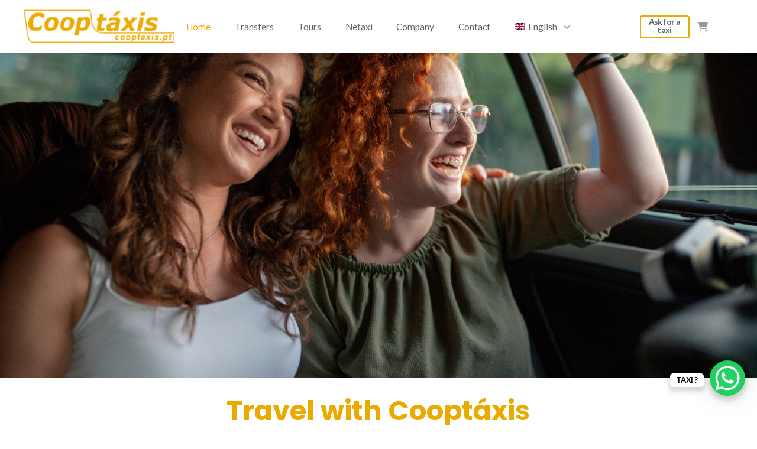

--- FILE ---
content_type: text/html; charset=UTF-8
request_url: https://cooptaxis.pt/en/
body_size: 31025
content:
<!DOCTYPE html>
<html class="no-js" dir="ltr" lang="en-US" prefix="og: https://ogp.me/ns#">
<head>
<meta charset="UTF-8">
<meta name="viewport" content="width=device-width, initial-scale=1.0">
<link rel="pingback" href="https://cooptaxis.pt/xmlrpc.php">
	<style>img:is([sizes="auto" i], [sizes^="auto," i]) { contain-intrinsic-size: 3000px 1500px }</style>
	<link rel="alternate" hreflang="en" href="https://cooptaxis.pt/en/" />
<link rel="alternate" hreflang="pt-pt" href="https://cooptaxis.pt/" />
<link rel="alternate" hreflang="fr" href="https://cooptaxis.pt/fr/" />
<link rel="alternate" hreflang="es" href="https://cooptaxis.pt/es/" />
<link rel="alternate" hreflang="x-default" href="https://cooptaxis.pt/" />

		<!-- All in One SEO 4.8.1.1 - aioseo.com -->
	<meta name="robots" content="max-image-preview:large" />
	<link rel="canonical" href="https://cooptaxis.pt/en/" />
	<meta name="generator" content="All in One SEO (AIOSEO) 4.8.1.1" />
		<meta property="og:locale" content="en_US" />
		<meta property="og:site_name" content="Cooptáxis - A maior Frota Nacional de Táxis" />
		<meta property="og:type" content="article" />
		<meta property="og:title" content="Home - Cooptáxis" />
		<meta property="og:url" content="https://cooptaxis.pt/en/" />
		<meta property="article:published_time" content="2019-01-25T13:13:08+00:00" />
		<meta property="article:modified_time" content="2025-08-25T14:12:36+00:00" />
		<meta name="twitter:card" content="summary_large_image" />
		<meta name="twitter:title" content="Home - Cooptáxis" />
		<script type="application/ld+json" class="aioseo-schema">
			{"@context":"https:\/\/schema.org","@graph":[{"@type":"BreadcrumbList","@id":"https:\/\/cooptaxis.pt\/en\/#breadcrumblist","itemListElement":[{"@type":"ListItem","@id":"https:\/\/cooptaxis.pt\/en\/#listItem","position":1,"name":"Home"}]},{"@type":"Organization","@id":"https:\/\/cooptaxis.pt\/en\/#organization","name":"Coopt\u00e1xis","description":"A maior Frota Nacional de T\u00e1xis","url":"https:\/\/cooptaxis.pt\/en\/"},{"@type":"WebPage","@id":"https:\/\/cooptaxis.pt\/en\/#webpage","url":"https:\/\/cooptaxis.pt\/en\/","name":"Home - Coopt\u00e1xis","inLanguage":"en-US","isPartOf":{"@id":"https:\/\/cooptaxis.pt\/en\/#website"},"breadcrumb":{"@id":"https:\/\/cooptaxis.pt\/en\/#breadcrumblist"},"datePublished":"2019-01-25T13:13:08+00:00","dateModified":"2025-08-25T14:12:36+00:00"},{"@type":"WebSite","@id":"https:\/\/cooptaxis.pt\/en\/#website","url":"https:\/\/cooptaxis.pt\/en\/","name":"Coopt\u00e1xis","description":"A maior Frota Nacional de T\u00e1xis","inLanguage":"en-US","publisher":{"@id":"https:\/\/cooptaxis.pt\/en\/#organization"}}]}
		</script>
		<!-- All in One SEO -->

<script id="cookieyes" type="text/javascript" src="https://cdn-cookieyes.com/client_data/e04f6b9a5882354246d4fb3f/script.js"></script>
	<!-- This site is optimized with the Yoast SEO plugin v24.7 - https://yoast.com/wordpress/plugins/seo/ -->
	<title>Home - Cooptáxis</title>
	<meta name="description" content="The Biggest National Fleet of Taxis. 10 million passengers. 2400 professionals. 1200 taxis. Transfers, Tours, Netaxi, APP taxiclick. Contact us." />
	<link rel="canonical" href="https://cooptaxis.pt/en/home/" />
	<meta property="og:locale" content="en_US" />
	<meta property="og:type" content="website" />
	<meta property="og:title" content="Cooptáxis - The Biggest National Fleet of Taxis - Portugal 24 hours" />
	<meta property="og:description" content="The Biggest National Fleet of Taxis. 10 million passengers. 2400 professionals. 1200 taxis. Transfers, Tours, Netaxi, APP taxiclick. Contact us." />
	<meta property="og:url" content="https://cooptaxis.pt/en/home/" />
	<meta property="og:site_name" content="Cooptáxis" />
	<meta property="article:publisher" content="https://www.instagram.com/cooptaxisportugal/" />
	<meta property="article:modified_time" content="2025-08-25T14:12:36+00:00" />
	<meta name="twitter:card" content="summary_large_image" />
	<script type="application/ld+json" class="yoast-schema-graph">{"@context":"https://schema.org","@graph":[{"@type":"WebPage","@id":"https://cooptaxis.pt/en/home/","url":"https://cooptaxis.pt/en/home/","name":"Cooptáxis - The Biggest National Fleet of Taxis - Portugal 24 hours","isPartOf":{"@id":"https://cooptaxis.pt/#website"},"about":{"@id":"https://cooptaxis.pt/#organization"},"datePublished":"2019-01-25T13:13:08+00:00","dateModified":"2025-08-25T14:12:36+00:00","description":"The Biggest National Fleet of Taxis. 10 million passengers. 2400 professionals. 1200 taxis. Transfers, Tours, Netaxi, APP taxiclick. Contact us.","breadcrumb":{"@id":"https://cooptaxis.pt/en/home/#breadcrumb"},"inLanguage":"en-US","potentialAction":[{"@type":"ReadAction","target":["https://cooptaxis.pt/en/home/"]}]},{"@type":"BreadcrumbList","@id":"https://cooptaxis.pt/en/home/#breadcrumb","itemListElement":[{"@type":"ListItem","position":1,"name":"Início"}]},{"@type":"WebSite","@id":"https://cooptaxis.pt/#website","url":"https://cooptaxis.pt/","name":"Cooptáxis","description":"A maior Frota Nacional de Táxis","publisher":{"@id":"https://cooptaxis.pt/#organization"},"potentialAction":[{"@type":"SearchAction","target":{"@type":"EntryPoint","urlTemplate":"https://cooptaxis.pt/?s={search_term_string}"},"query-input":{"@type":"PropertyValueSpecification","valueRequired":true,"valueName":"search_term_string"}}],"inLanguage":"en-US"},{"@type":"Organization","@id":"https://cooptaxis.pt/#organization","name":"Cooptáxis","url":"https://cooptaxis.pt/","logo":{"@type":"ImageObject","inLanguage":"en-US","@id":"https://cooptaxis.pt/#/schema/logo/image/","url":"https://cooptaxis.pt/wp-content/uploads/2019/02/cropped-COOPTAXIS_fundo_Pantone.jpg","contentUrl":"https://cooptaxis.pt/wp-content/uploads/2019/02/cropped-COOPTAXIS_fundo_Pantone.jpg","width":512,"height":512,"caption":"Cooptáxis"},"image":{"@id":"https://cooptaxis.pt/#/schema/logo/image/"},"sameAs":["https://www.instagram.com/cooptaxisportugal/","https://www.youtube.com/watch?v=jLvAnznJhBo&amp;amp;amp;list=PLXqoHUfSBV2Dh-_t5RfvN-rKuClmSlzfW"]}]}</script>
	<meta name="google-site-verification" content="VwtDDuT0H6TS7FMoMlwnUuJOpPeZn4MxgHZT6FX6fmc" />
	<!-- / Yoast SEO plugin. -->


<link rel='dns-prefetch' href='//www.googletagmanager.com' />
<link rel="alternate" type="application/rss+xml" title="Cooptáxis &raquo; Feed" href="https://cooptaxis.pt/en/feed/" />
<link rel="alternate" type="application/rss+xml" title="Cooptáxis &raquo; Comments Feed" href="https://cooptaxis.pt/en/comments/feed/" />
<link rel="alternate" type="application/rss+xml" title="Cooptáxis &raquo; Home Comments Feed" href="https://cooptaxis.pt/en/home/feed/" />
		<!-- This site uses the Google Analytics by MonsterInsights plugin v9.11.1 - Using Analytics tracking - https://www.monsterinsights.com/ -->
							<script src="//www.googletagmanager.com/gtag/js?id=G-FKEZB9Q8D5"  data-cfasync="false" data-wpfc-render="false" type="text/javascript" async></script>
			<script data-cfasync="false" data-wpfc-render="false" type="text/javascript">
				var mi_version = '9.11.1';
				var mi_track_user = true;
				var mi_no_track_reason = '';
								var MonsterInsightsDefaultLocations = {"page_location":"https:\/\/cooptaxis.pt\/en\/"};
								if ( typeof MonsterInsightsPrivacyGuardFilter === 'function' ) {
					var MonsterInsightsLocations = (typeof MonsterInsightsExcludeQuery === 'object') ? MonsterInsightsPrivacyGuardFilter( MonsterInsightsExcludeQuery ) : MonsterInsightsPrivacyGuardFilter( MonsterInsightsDefaultLocations );
				} else {
					var MonsterInsightsLocations = (typeof MonsterInsightsExcludeQuery === 'object') ? MonsterInsightsExcludeQuery : MonsterInsightsDefaultLocations;
				}

								var disableStrs = [
										'ga-disable-G-FKEZB9Q8D5',
									];

				/* Function to detect opted out users */
				function __gtagTrackerIsOptedOut() {
					for (var index = 0; index < disableStrs.length; index++) {
						if (document.cookie.indexOf(disableStrs[index] + '=true') > -1) {
							return true;
						}
					}

					return false;
				}

				/* Disable tracking if the opt-out cookie exists. */
				if (__gtagTrackerIsOptedOut()) {
					for (var index = 0; index < disableStrs.length; index++) {
						window[disableStrs[index]] = true;
					}
				}

				/* Opt-out function */
				function __gtagTrackerOptout() {
					for (var index = 0; index < disableStrs.length; index++) {
						document.cookie = disableStrs[index] + '=true; expires=Thu, 31 Dec 2099 23:59:59 UTC; path=/';
						window[disableStrs[index]] = true;
					}
				}

				if ('undefined' === typeof gaOptout) {
					function gaOptout() {
						__gtagTrackerOptout();
					}
				}
								window.dataLayer = window.dataLayer || [];

				window.MonsterInsightsDualTracker = {
					helpers: {},
					trackers: {},
				};
				if (mi_track_user) {
					function __gtagDataLayer() {
						dataLayer.push(arguments);
					}

					function __gtagTracker(type, name, parameters) {
						if (!parameters) {
							parameters = {};
						}

						if (parameters.send_to) {
							__gtagDataLayer.apply(null, arguments);
							return;
						}

						if (type === 'event') {
														parameters.send_to = monsterinsights_frontend.v4_id;
							var hookName = name;
							if (typeof parameters['event_category'] !== 'undefined') {
								hookName = parameters['event_category'] + ':' + name;
							}

							if (typeof MonsterInsightsDualTracker.trackers[hookName] !== 'undefined') {
								MonsterInsightsDualTracker.trackers[hookName](parameters);
							} else {
								__gtagDataLayer('event', name, parameters);
							}
							
						} else {
							__gtagDataLayer.apply(null, arguments);
						}
					}

					__gtagTracker('js', new Date());
					__gtagTracker('set', {
						'developer_id.dZGIzZG': true,
											});
					if ( MonsterInsightsLocations.page_location ) {
						__gtagTracker('set', MonsterInsightsLocations);
					}
										__gtagTracker('config', 'G-FKEZB9Q8D5', {"forceSSL":"true","link_attribution":"true"} );
										window.gtag = __gtagTracker;										(function () {
						/* https://developers.google.com/analytics/devguides/collection/analyticsjs/ */
						/* ga and __gaTracker compatibility shim. */
						var noopfn = function () {
							return null;
						};
						var newtracker = function () {
							return new Tracker();
						};
						var Tracker = function () {
							return null;
						};
						var p = Tracker.prototype;
						p.get = noopfn;
						p.set = noopfn;
						p.send = function () {
							var args = Array.prototype.slice.call(arguments);
							args.unshift('send');
							__gaTracker.apply(null, args);
						};
						var __gaTracker = function () {
							var len = arguments.length;
							if (len === 0) {
								return;
							}
							var f = arguments[len - 1];
							if (typeof f !== 'object' || f === null || typeof f.hitCallback !== 'function') {
								if ('send' === arguments[0]) {
									var hitConverted, hitObject = false, action;
									if ('event' === arguments[1]) {
										if ('undefined' !== typeof arguments[3]) {
											hitObject = {
												'eventAction': arguments[3],
												'eventCategory': arguments[2],
												'eventLabel': arguments[4],
												'value': arguments[5] ? arguments[5] : 1,
											}
										}
									}
									if ('pageview' === arguments[1]) {
										if ('undefined' !== typeof arguments[2]) {
											hitObject = {
												'eventAction': 'page_view',
												'page_path': arguments[2],
											}
										}
									}
									if (typeof arguments[2] === 'object') {
										hitObject = arguments[2];
									}
									if (typeof arguments[5] === 'object') {
										Object.assign(hitObject, arguments[5]);
									}
									if ('undefined' !== typeof arguments[1].hitType) {
										hitObject = arguments[1];
										if ('pageview' === hitObject.hitType) {
											hitObject.eventAction = 'page_view';
										}
									}
									if (hitObject) {
										action = 'timing' === arguments[1].hitType ? 'timing_complete' : hitObject.eventAction;
										hitConverted = mapArgs(hitObject);
										__gtagTracker('event', action, hitConverted);
									}
								}
								return;
							}

							function mapArgs(args) {
								var arg, hit = {};
								var gaMap = {
									'eventCategory': 'event_category',
									'eventAction': 'event_action',
									'eventLabel': 'event_label',
									'eventValue': 'event_value',
									'nonInteraction': 'non_interaction',
									'timingCategory': 'event_category',
									'timingVar': 'name',
									'timingValue': 'value',
									'timingLabel': 'event_label',
									'page': 'page_path',
									'location': 'page_location',
									'title': 'page_title',
									'referrer' : 'page_referrer',
								};
								for (arg in args) {
																		if (!(!args.hasOwnProperty(arg) || !gaMap.hasOwnProperty(arg))) {
										hit[gaMap[arg]] = args[arg];
									} else {
										hit[arg] = args[arg];
									}
								}
								return hit;
							}

							try {
								f.hitCallback();
							} catch (ex) {
							}
						};
						__gaTracker.create = newtracker;
						__gaTracker.getByName = newtracker;
						__gaTracker.getAll = function () {
							return [];
						};
						__gaTracker.remove = noopfn;
						__gaTracker.loaded = true;
						window['__gaTracker'] = __gaTracker;
					})();
									} else {
										console.log("");
					(function () {
						function __gtagTracker() {
							return null;
						}

						window['__gtagTracker'] = __gtagTracker;
						window['gtag'] = __gtagTracker;
					})();
									}
			</script>
							<!-- / Google Analytics by MonsterInsights -->
		<link rel='stylesheet' id='wp-block-library-css' href='https://cooptaxis.pt/wp-includes/css/dist/block-library/style.min.css?ver=6.7.4' type='text/css' media='all' />
<style id='wp-block-library-theme-inline-css' type='text/css'>
.wp-block-audio :where(figcaption){color:#555;font-size:13px;text-align:center}.is-dark-theme .wp-block-audio :where(figcaption){color:#ffffffa6}.wp-block-audio{margin:0 0 1em}.wp-block-code{border:1px solid #ccc;border-radius:4px;font-family:Menlo,Consolas,monaco,monospace;padding:.8em 1em}.wp-block-embed :where(figcaption){color:#555;font-size:13px;text-align:center}.is-dark-theme .wp-block-embed :where(figcaption){color:#ffffffa6}.wp-block-embed{margin:0 0 1em}.blocks-gallery-caption{color:#555;font-size:13px;text-align:center}.is-dark-theme .blocks-gallery-caption{color:#ffffffa6}:root :where(.wp-block-image figcaption){color:#555;font-size:13px;text-align:center}.is-dark-theme :root :where(.wp-block-image figcaption){color:#ffffffa6}.wp-block-image{margin:0 0 1em}.wp-block-pullquote{border-bottom:4px solid;border-top:4px solid;color:currentColor;margin-bottom:1.75em}.wp-block-pullquote cite,.wp-block-pullquote footer,.wp-block-pullquote__citation{color:currentColor;font-size:.8125em;font-style:normal;text-transform:uppercase}.wp-block-quote{border-left:.25em solid;margin:0 0 1.75em;padding-left:1em}.wp-block-quote cite,.wp-block-quote footer{color:currentColor;font-size:.8125em;font-style:normal;position:relative}.wp-block-quote:where(.has-text-align-right){border-left:none;border-right:.25em solid;padding-left:0;padding-right:1em}.wp-block-quote:where(.has-text-align-center){border:none;padding-left:0}.wp-block-quote.is-large,.wp-block-quote.is-style-large,.wp-block-quote:where(.is-style-plain){border:none}.wp-block-search .wp-block-search__label{font-weight:700}.wp-block-search__button{border:1px solid #ccc;padding:.375em .625em}:where(.wp-block-group.has-background){padding:1.25em 2.375em}.wp-block-separator.has-css-opacity{opacity:.4}.wp-block-separator{border:none;border-bottom:2px solid;margin-left:auto;margin-right:auto}.wp-block-separator.has-alpha-channel-opacity{opacity:1}.wp-block-separator:not(.is-style-wide):not(.is-style-dots){width:100px}.wp-block-separator.has-background:not(.is-style-dots){border-bottom:none;height:1px}.wp-block-separator.has-background:not(.is-style-wide):not(.is-style-dots){height:2px}.wp-block-table{margin:0 0 1em}.wp-block-table td,.wp-block-table th{word-break:normal}.wp-block-table :where(figcaption){color:#555;font-size:13px;text-align:center}.is-dark-theme .wp-block-table :where(figcaption){color:#ffffffa6}.wp-block-video :where(figcaption){color:#555;font-size:13px;text-align:center}.is-dark-theme .wp-block-video :where(figcaption){color:#ffffffa6}.wp-block-video{margin:0 0 1em}:root :where(.wp-block-template-part.has-background){margin-bottom:0;margin-top:0;padding:1.25em 2.375em}
</style>
<style id='classic-theme-styles-inline-css' type='text/css'>
/*! This file is auto-generated */
.wp-block-button__link{color:#fff;background-color:#32373c;border-radius:9999px;box-shadow:none;text-decoration:none;padding:calc(.667em + 2px) calc(1.333em + 2px);font-size:1.125em}.wp-block-file__button{background:#32373c;color:#fff;text-decoration:none}
</style>
<style id='global-styles-inline-css' type='text/css'>
:root{--wp--preset--aspect-ratio--square: 1;--wp--preset--aspect-ratio--4-3: 4/3;--wp--preset--aspect-ratio--3-4: 3/4;--wp--preset--aspect-ratio--3-2: 3/2;--wp--preset--aspect-ratio--2-3: 2/3;--wp--preset--aspect-ratio--16-9: 16/9;--wp--preset--aspect-ratio--9-16: 9/16;--wp--preset--color--black: #000000;--wp--preset--color--cyan-bluish-gray: #abb8c3;--wp--preset--color--white: #ffffff;--wp--preset--color--pale-pink: #f78da7;--wp--preset--color--vivid-red: #cf2e2e;--wp--preset--color--luminous-vivid-orange: #ff6900;--wp--preset--color--luminous-vivid-amber: #fcb900;--wp--preset--color--light-green-cyan: #7bdcb5;--wp--preset--color--vivid-green-cyan: #00d084;--wp--preset--color--pale-cyan-blue: #8ed1fc;--wp--preset--color--vivid-cyan-blue: #0693e3;--wp--preset--color--vivid-purple: #9b51e0;--wp--preset--gradient--vivid-cyan-blue-to-vivid-purple: linear-gradient(135deg,rgba(6,147,227,1) 0%,rgb(155,81,224) 100%);--wp--preset--gradient--light-green-cyan-to-vivid-green-cyan: linear-gradient(135deg,rgb(122,220,180) 0%,rgb(0,208,130) 100%);--wp--preset--gradient--luminous-vivid-amber-to-luminous-vivid-orange: linear-gradient(135deg,rgba(252,185,0,1) 0%,rgba(255,105,0,1) 100%);--wp--preset--gradient--luminous-vivid-orange-to-vivid-red: linear-gradient(135deg,rgba(255,105,0,1) 0%,rgb(207,46,46) 100%);--wp--preset--gradient--very-light-gray-to-cyan-bluish-gray: linear-gradient(135deg,rgb(238,238,238) 0%,rgb(169,184,195) 100%);--wp--preset--gradient--cool-to-warm-spectrum: linear-gradient(135deg,rgb(74,234,220) 0%,rgb(151,120,209) 20%,rgb(207,42,186) 40%,rgb(238,44,130) 60%,rgb(251,105,98) 80%,rgb(254,248,76) 100%);--wp--preset--gradient--blush-light-purple: linear-gradient(135deg,rgb(255,206,236) 0%,rgb(152,150,240) 100%);--wp--preset--gradient--blush-bordeaux: linear-gradient(135deg,rgb(254,205,165) 0%,rgb(254,45,45) 50%,rgb(107,0,62) 100%);--wp--preset--gradient--luminous-dusk: linear-gradient(135deg,rgb(255,203,112) 0%,rgb(199,81,192) 50%,rgb(65,88,208) 100%);--wp--preset--gradient--pale-ocean: linear-gradient(135deg,rgb(255,245,203) 0%,rgb(182,227,212) 50%,rgb(51,167,181) 100%);--wp--preset--gradient--electric-grass: linear-gradient(135deg,rgb(202,248,128) 0%,rgb(113,206,126) 100%);--wp--preset--gradient--midnight: linear-gradient(135deg,rgb(2,3,129) 0%,rgb(40,116,252) 100%);--wp--preset--font-size--small: 13px;--wp--preset--font-size--medium: 20px;--wp--preset--font-size--large: 36px;--wp--preset--font-size--x-large: 42px;--wp--preset--font-family--inter: "Inter", sans-serif;--wp--preset--font-family--cardo: Cardo;--wp--preset--spacing--20: 0.44rem;--wp--preset--spacing--30: 0.67rem;--wp--preset--spacing--40: 1rem;--wp--preset--spacing--50: 1.5rem;--wp--preset--spacing--60: 2.25rem;--wp--preset--spacing--70: 3.38rem;--wp--preset--spacing--80: 5.06rem;--wp--preset--shadow--natural: 6px 6px 9px rgba(0, 0, 0, 0.2);--wp--preset--shadow--deep: 12px 12px 50px rgba(0, 0, 0, 0.4);--wp--preset--shadow--sharp: 6px 6px 0px rgba(0, 0, 0, 0.2);--wp--preset--shadow--outlined: 6px 6px 0px -3px rgba(255, 255, 255, 1), 6px 6px rgba(0, 0, 0, 1);--wp--preset--shadow--crisp: 6px 6px 0px rgba(0, 0, 0, 1);}:where(.is-layout-flex){gap: 0.5em;}:where(.is-layout-grid){gap: 0.5em;}body .is-layout-flex{display: flex;}.is-layout-flex{flex-wrap: wrap;align-items: center;}.is-layout-flex > :is(*, div){margin: 0;}body .is-layout-grid{display: grid;}.is-layout-grid > :is(*, div){margin: 0;}:where(.wp-block-columns.is-layout-flex){gap: 2em;}:where(.wp-block-columns.is-layout-grid){gap: 2em;}:where(.wp-block-post-template.is-layout-flex){gap: 1.25em;}:where(.wp-block-post-template.is-layout-grid){gap: 1.25em;}.has-black-color{color: var(--wp--preset--color--black) !important;}.has-cyan-bluish-gray-color{color: var(--wp--preset--color--cyan-bluish-gray) !important;}.has-white-color{color: var(--wp--preset--color--white) !important;}.has-pale-pink-color{color: var(--wp--preset--color--pale-pink) !important;}.has-vivid-red-color{color: var(--wp--preset--color--vivid-red) !important;}.has-luminous-vivid-orange-color{color: var(--wp--preset--color--luminous-vivid-orange) !important;}.has-luminous-vivid-amber-color{color: var(--wp--preset--color--luminous-vivid-amber) !important;}.has-light-green-cyan-color{color: var(--wp--preset--color--light-green-cyan) !important;}.has-vivid-green-cyan-color{color: var(--wp--preset--color--vivid-green-cyan) !important;}.has-pale-cyan-blue-color{color: var(--wp--preset--color--pale-cyan-blue) !important;}.has-vivid-cyan-blue-color{color: var(--wp--preset--color--vivid-cyan-blue) !important;}.has-vivid-purple-color{color: var(--wp--preset--color--vivid-purple) !important;}.has-black-background-color{background-color: var(--wp--preset--color--black) !important;}.has-cyan-bluish-gray-background-color{background-color: var(--wp--preset--color--cyan-bluish-gray) !important;}.has-white-background-color{background-color: var(--wp--preset--color--white) !important;}.has-pale-pink-background-color{background-color: var(--wp--preset--color--pale-pink) !important;}.has-vivid-red-background-color{background-color: var(--wp--preset--color--vivid-red) !important;}.has-luminous-vivid-orange-background-color{background-color: var(--wp--preset--color--luminous-vivid-orange) !important;}.has-luminous-vivid-amber-background-color{background-color: var(--wp--preset--color--luminous-vivid-amber) !important;}.has-light-green-cyan-background-color{background-color: var(--wp--preset--color--light-green-cyan) !important;}.has-vivid-green-cyan-background-color{background-color: var(--wp--preset--color--vivid-green-cyan) !important;}.has-pale-cyan-blue-background-color{background-color: var(--wp--preset--color--pale-cyan-blue) !important;}.has-vivid-cyan-blue-background-color{background-color: var(--wp--preset--color--vivid-cyan-blue) !important;}.has-vivid-purple-background-color{background-color: var(--wp--preset--color--vivid-purple) !important;}.has-black-border-color{border-color: var(--wp--preset--color--black) !important;}.has-cyan-bluish-gray-border-color{border-color: var(--wp--preset--color--cyan-bluish-gray) !important;}.has-white-border-color{border-color: var(--wp--preset--color--white) !important;}.has-pale-pink-border-color{border-color: var(--wp--preset--color--pale-pink) !important;}.has-vivid-red-border-color{border-color: var(--wp--preset--color--vivid-red) !important;}.has-luminous-vivid-orange-border-color{border-color: var(--wp--preset--color--luminous-vivid-orange) !important;}.has-luminous-vivid-amber-border-color{border-color: var(--wp--preset--color--luminous-vivid-amber) !important;}.has-light-green-cyan-border-color{border-color: var(--wp--preset--color--light-green-cyan) !important;}.has-vivid-green-cyan-border-color{border-color: var(--wp--preset--color--vivid-green-cyan) !important;}.has-pale-cyan-blue-border-color{border-color: var(--wp--preset--color--pale-cyan-blue) !important;}.has-vivid-cyan-blue-border-color{border-color: var(--wp--preset--color--vivid-cyan-blue) !important;}.has-vivid-purple-border-color{border-color: var(--wp--preset--color--vivid-purple) !important;}.has-vivid-cyan-blue-to-vivid-purple-gradient-background{background: var(--wp--preset--gradient--vivid-cyan-blue-to-vivid-purple) !important;}.has-light-green-cyan-to-vivid-green-cyan-gradient-background{background: var(--wp--preset--gradient--light-green-cyan-to-vivid-green-cyan) !important;}.has-luminous-vivid-amber-to-luminous-vivid-orange-gradient-background{background: var(--wp--preset--gradient--luminous-vivid-amber-to-luminous-vivid-orange) !important;}.has-luminous-vivid-orange-to-vivid-red-gradient-background{background: var(--wp--preset--gradient--luminous-vivid-orange-to-vivid-red) !important;}.has-very-light-gray-to-cyan-bluish-gray-gradient-background{background: var(--wp--preset--gradient--very-light-gray-to-cyan-bluish-gray) !important;}.has-cool-to-warm-spectrum-gradient-background{background: var(--wp--preset--gradient--cool-to-warm-spectrum) !important;}.has-blush-light-purple-gradient-background{background: var(--wp--preset--gradient--blush-light-purple) !important;}.has-blush-bordeaux-gradient-background{background: var(--wp--preset--gradient--blush-bordeaux) !important;}.has-luminous-dusk-gradient-background{background: var(--wp--preset--gradient--luminous-dusk) !important;}.has-pale-ocean-gradient-background{background: var(--wp--preset--gradient--pale-ocean) !important;}.has-electric-grass-gradient-background{background: var(--wp--preset--gradient--electric-grass) !important;}.has-midnight-gradient-background{background: var(--wp--preset--gradient--midnight) !important;}.has-small-font-size{font-size: var(--wp--preset--font-size--small) !important;}.has-medium-font-size{font-size: var(--wp--preset--font-size--medium) !important;}.has-large-font-size{font-size: var(--wp--preset--font-size--large) !important;}.has-x-large-font-size{font-size: var(--wp--preset--font-size--x-large) !important;}
:where(.wp-block-post-template.is-layout-flex){gap: 1.25em;}:where(.wp-block-post-template.is-layout-grid){gap: 1.25em;}
:where(.wp-block-columns.is-layout-flex){gap: 2em;}:where(.wp-block-columns.is-layout-grid){gap: 2em;}
:root :where(.wp-block-pullquote){font-size: 1.5em;line-height: 1.6;}
</style>
<link rel='stylesheet' id='woocommerce-smallscreen-css' href='https://cooptaxis.pt/wp-content/plugins/woocommerce/assets/css/woocommerce-smallscreen.css?ver=9.7.2' type='text/css' media='only screen and (max-width: 768px)' />
<style id='woocommerce-inline-inline-css' type='text/css'>
.woocommerce form .form-row .required { visibility: visible; }
</style>
<link rel='stylesheet' id='wpml-menu-item-0-css' href='https://cooptaxis.pt/wp-content/plugins/sitepress-multilingual-cms/templates/language-switchers/menu-item/style.min.css?ver=1' type='text/css' media='all' />
<link rel='stylesheet' id='brands-styles-css' href='https://cooptaxis.pt/wp-content/plugins/woocommerce/assets/css/brands.css?ver=9.7.2' type='text/css' media='all' />
<link rel='stylesheet' id='x-stack-css' href='https://cooptaxis.pt/wp-content/themes/pro/framework/dist/css/site/stacks/integrity-light.css?ver=6.6.2' type='text/css' media='all' />
<link rel='stylesheet' id='x-woocommerce-css' href='https://cooptaxis.pt/wp-content/themes/pro/framework/dist/css/site/woocommerce/integrity-light.css?ver=6.6.2' type='text/css' media='all' />
<style id='akismet-widget-style-inline-css' type='text/css'>

			.a-stats {
				--akismet-color-mid-green: #357b49;
				--akismet-color-white: #fff;
				--akismet-color-light-grey: #f6f7f7;

				max-width: 350px;
				width: auto;
			}

			.a-stats * {
				all: unset;
				box-sizing: border-box;
			}

			.a-stats strong {
				font-weight: 600;
			}

			.a-stats a.a-stats__link,
			.a-stats a.a-stats__link:visited,
			.a-stats a.a-stats__link:active {
				background: var(--akismet-color-mid-green);
				border: none;
				box-shadow: none;
				border-radius: 8px;
				color: var(--akismet-color-white);
				cursor: pointer;
				display: block;
				font-family: -apple-system, BlinkMacSystemFont, 'Segoe UI', 'Roboto', 'Oxygen-Sans', 'Ubuntu', 'Cantarell', 'Helvetica Neue', sans-serif;
				font-weight: 500;
				padding: 12px;
				text-align: center;
				text-decoration: none;
				transition: all 0.2s ease;
			}

			/* Extra specificity to deal with TwentyTwentyOne focus style */
			.widget .a-stats a.a-stats__link:focus {
				background: var(--akismet-color-mid-green);
				color: var(--akismet-color-white);
				text-decoration: none;
			}

			.a-stats a.a-stats__link:hover {
				filter: brightness(110%);
				box-shadow: 0 4px 12px rgba(0, 0, 0, 0.06), 0 0 2px rgba(0, 0, 0, 0.16);
			}

			.a-stats .count {
				color: var(--akismet-color-white);
				display: block;
				font-size: 1.5em;
				line-height: 1.4;
				padding: 0 13px;
				white-space: nowrap;
			}
		
</style>
<style id='cs-inline-css' type='text/css'>
@media (min-width:1200px){.x-hide-xl{display:none !important;}}@media (min-width:979px) and (max-width:1199px){.x-hide-lg{display:none !important;}}@media (min-width:767px) and (max-width:978px){.x-hide-md{display:none !important;}}@media (min-width:480px) and (max-width:766px){.x-hide-sm{display:none !important;}}@media (max-width:479px){.x-hide-xs{display:none !important;}} a,h1 a:hover,h2 a:hover,h3 a:hover,h4 a:hover,h5 a:hover,h6 a:hover,.x-breadcrumb-wrap a:hover,.widget ul li a:hover,.widget ol li a:hover,.widget.widget_text ul li a,.widget.widget_text ol li a,.widget_nav_menu .current-menu-item > a,.x-accordion-heading .x-accordion-toggle:hover,.x-comment-author a:hover,.x-comment-time:hover,.x-recent-posts a:hover .h-recent-posts{color:rgb(74,72,74);}a:hover,.widget.widget_text ul li a:hover,.widget.widget_text ol li a:hover,.x-twitter-widget ul li a:hover{color:rgb(234,170,0);}.woocommerce .price > .amount,.woocommerce .price > ins > .amount,.woocommerce .star-rating:before,.woocommerce .star-rating span:before,.woocommerce li.product .entry-header h3 a:hover{color:rgb(74,72,74);}.rev_slider_wrapper,a.x-img-thumbnail:hover,.x-slider-container.below,.page-template-template-blank-3-php .x-slider-container.above,.page-template-template-blank-6-php .x-slider-container.above{border-color:rgb(74,72,74);}.entry-thumb:before,.x-pagination span.current,.woocommerce-pagination span[aria-current],.flex-direction-nav a,.flex-control-nav a:hover,.flex-control-nav a.flex-active,.mejs-time-current,.x-dropcap,.x-skill-bar .bar,.x-pricing-column.featured h2,.h-comments-title small,.x-entry-share .x-share:hover,.x-highlight,.x-recent-posts .x-recent-posts-img:after{background-color:rgb(74,72,74);}.woocommerce .onsale,.widget_price_filter .ui-slider .ui-slider-range{background-color:rgb(74,72,74);}.x-nav-tabs > .active > a,.x-nav-tabs > .active > a:hover{box-shadow:inset 0 3px 0 0 rgb(74,72,74);}.x-main{width:calc(72% - 2.463055%);}.x-sidebar{width:calc(100% - 2.463055% - 72%);}.x-comment-author,.x-comment-time,.comment-form-author label,.comment-form-email label,.comment-form-url label,.comment-form-rating label,.comment-form-comment label,.widget_calendar #wp-calendar caption,.widget.widget_rss li .rsswidget{font-family:"Lato",sans-serif;font-weight:700;}.p-landmark-sub,.p-meta,input,button,select,textarea{font-family:"Lato",sans-serif;}.widget ul li a,.widget ol li a,.x-comment-time{color:#999999;}.woocommerce .price > .from,.woocommerce .price > del,.woocommerce p.stars span a:after{color:#999999;}.widget_text ol li a,.widget_text ul li a{color:rgb(74,72,74);}.widget_text ol li a:hover,.widget_text ul li a:hover{color:rgb(234,170,0);}.comment-form-author label,.comment-form-email label,.comment-form-url label,.comment-form-rating label,.comment-form-comment label,.widget_calendar #wp-calendar th,.p-landmark-sub strong,.widget_tag_cloud .tagcloud a:hover,.widget_tag_cloud .tagcloud a:active,.entry-footer a:hover,.entry-footer a:active,.x-breadcrumbs .current,.x-comment-author,.x-comment-author a{color:#272727;}.widget_calendar #wp-calendar th{border-color:#272727;}.h-feature-headline span i{background-color:#272727;}@media (max-width:978.98px){}html{font-size:14px;}@media (min-width:479px){html{font-size:14px;}}@media (min-width:766px){html{font-size:14px;}}@media (min-width:978px){html{font-size:14px;}}@media (min-width:1199px){html{font-size:14px;}}body{font-style:normal;font-weight:400;color:#999999;background-color:rgb(255,255,255);}.w-b{font-weight:400 !important;}h1,h2,h3,h4,h5,h6,.h1,.h2,.h3,.h4,.h5,.h6,.x-text-headline{font-family:"Lato",sans-serif;font-style:normal;font-weight:700;}h1,.h1{letter-spacing:-0.035em;}h2,.h2{letter-spacing:-0.035em;}h3,.h3{letter-spacing:-0.035em;}h4,.h4{letter-spacing:-0.035em;}h5,.h5{letter-spacing:-0.035em;}h6,.h6{letter-spacing:-0.035em;}.w-h{font-weight:700 !important;}.x-container.width{width:88%;}.x-container.max{max-width:1200px;}.x-bar-content.x-container.width{flex-basis:88%;}.x-main.full{float:none;clear:both;display:block;width:auto;}@media (max-width:978.98px){.x-main.full,.x-main.left,.x-main.right,.x-sidebar.left,.x-sidebar.right{float:none;display:block;width:auto !important;}}.entry-header,.entry-content{font-size:1rem;}body,input,button,select,textarea{font-family:"Lato",sans-serif;}h1,h2,h3,h4,h5,h6,.h1,.h2,.h3,.h4,.h5,.h6,h1 a,h2 a,h3 a,h4 a,h5 a,h6 a,.h1 a,.h2 a,.h3 a,.h4 a,.h5 a,.h6 a,blockquote{color:#272727;}.cfc-h-tx{color:#272727 !important;}.cfc-h-bd{border-color:#272727 !important;}.cfc-h-bg{background-color:#272727 !important;}.cfc-b-tx{color:#999999 !important;}.cfc-b-bd{border-color:#999999 !important;}.cfc-b-bg{background-color:#999999 !important;}.x-btn,.button,[type="submit"]{color:rgb(74,72,74);border-color:rgb(74,72,74);background-color:rgb(255,255,255);text-shadow:0 0.075em 0.075em rgba(0,0,0,0.5);}.x-btn:hover,.button:hover,[type="submit"]:hover{color:rgb(234,170,0);border-color:rgb(234,170,0);background-color:rgb(255,255,255);text-shadow:0 0.075em 0.075em rgba(0,0,0,0.5);}.x-btn.x-btn-real,.x-btn.x-btn-real:hover{margin-bottom:0.25em;text-shadow:0 0.075em 0.075em rgba(0,0,0,0.65);}.x-btn.x-btn-real{box-shadow:0 0.25em 0 0 #a71000,0 4px 9px rgba(0,0,0,0.75);}.x-btn.x-btn-real:hover{box-shadow:0 0.25em 0 0 #a71000,0 4px 9px rgba(0,0,0,0.75);}.x-btn.x-btn-flat,.x-btn.x-btn-flat:hover{margin-bottom:0;text-shadow:0 0.075em 0.075em rgba(0,0,0,0.65);box-shadow:none;}.x-btn.x-btn-transparent,.x-btn.x-btn-transparent:hover{margin-bottom:0;border-width:3px;text-shadow:none;text-transform:uppercase;background-color:transparent;box-shadow:none;}.x-cart-notification-icon.loading{color:#545454;}.x-cart-notification:before{background-color:#000000;}.x-cart-notification-icon.added{color:#ffffff;}.x-cart-notification.added:before{background-color:#46a546;}.woocommerce-MyAccount-navigation-link a{color:#999999;}.woocommerce-MyAccount-navigation-link a:hover,.woocommerce-MyAccount-navigation-link.is-active a{color:#272727;}.cart_item .product-remove a{color:#999999;}.cart_item .product-remove a:hover{color:#272727;}.cart_item .product-name a{color:#272727;}.cart_item .product-name a:hover{color:rgb(74,72,74);}.woocommerce p.stars span a{background-color:rgb(74,72,74);}.bg .mejs-container,.x-video .mejs-container{position:unset !important;} @font-face{font-family:'FontAwesomePro';font-style:normal;font-weight:900;font-display:block;src:url('https://cooptaxis.pt/wp-content/themes/pro/cornerstone/assets/fonts/fa-solid-900.woff2?ver=6.7.2') format('woff2'),url('https://cooptaxis.pt/wp-content/themes/pro/cornerstone/assets/fonts/fa-solid-900.ttf?ver=6.7.2') format('truetype');}[data-x-fa-pro-icon]{font-family:"FontAwesomePro" !important;}[data-x-fa-pro-icon]:before{content:attr(data-x-fa-pro-icon);}[data-x-icon],[data-x-icon-o],[data-x-icon-l],[data-x-icon-s],[data-x-icon-b],[data-x-icon-sr],[data-x-icon-ss],[data-x-icon-sl],[data-x-fa-pro-icon],[class*="cs-fa-"]{display:inline-flex;font-style:normal;font-weight:400;text-decoration:inherit;text-rendering:auto;-webkit-font-smoothing:antialiased;-moz-osx-font-smoothing:grayscale;}[data-x-icon].left,[data-x-icon-o].left,[data-x-icon-l].left,[data-x-icon-s].left,[data-x-icon-b].left,[data-x-icon-sr].left,[data-x-icon-ss].left,[data-x-icon-sl].left,[data-x-fa-pro-icon].left,[class*="cs-fa-"].left{margin-right:0.5em;}[data-x-icon].right,[data-x-icon-o].right,[data-x-icon-l].right,[data-x-icon-s].right,[data-x-icon-b].right,[data-x-icon-sr].right,[data-x-icon-ss].right,[data-x-icon-sl].right,[data-x-fa-pro-icon].right,[class*="cs-fa-"].right{margin-left:0.5em;}[data-x-icon]:before,[data-x-icon-o]:before,[data-x-icon-l]:before,[data-x-icon-s]:before,[data-x-icon-b]:before,[data-x-icon-sr]:before,[data-x-icon-ss]:before,[data-x-icon-sl]:before,[data-x-fa-pro-icon]:before,[class*="cs-fa-"]:before{line-height:1;}@font-face{font-family:'FontAwesome';font-style:normal;font-weight:900;font-display:block;src:url('https://cooptaxis.pt/wp-content/themes/pro/cornerstone/assets/fonts/fa-solid-900.woff2?ver=6.7.2') format('woff2'),url('https://cooptaxis.pt/wp-content/themes/pro/cornerstone/assets/fonts/fa-solid-900.ttf?ver=6.7.2') format('truetype');}[data-x-icon],[data-x-icon-s],[data-x-icon][class*="cs-fa-"]{font-family:"FontAwesome" !important;font-weight:900;}[data-x-icon]:before,[data-x-icon][class*="cs-fa-"]:before{content:attr(data-x-icon);}[data-x-icon-s]:before{content:attr(data-x-icon-s);}@font-face{font-family:'FontAwesomeRegular';font-style:normal;font-weight:400;font-display:block;src:url('https://cooptaxis.pt/wp-content/themes/pro/cornerstone/assets/fonts/fa-regular-400.woff2?ver=6.7.2') format('woff2'),url('https://cooptaxis.pt/wp-content/themes/pro/cornerstone/assets/fonts/fa-regular-400.ttf?ver=6.7.2') format('truetype');}@font-face{font-family:'FontAwesomePro';font-style:normal;font-weight:400;font-display:block;src:url('https://cooptaxis.pt/wp-content/themes/pro/cornerstone/assets/fonts/fa-regular-400.woff2?ver=6.7.2') format('woff2'),url('https://cooptaxis.pt/wp-content/themes/pro/cornerstone/assets/fonts/fa-regular-400.ttf?ver=6.7.2') format('truetype');}[data-x-icon-o]{font-family:"FontAwesomeRegular" !important;}[data-x-icon-o]:before{content:attr(data-x-icon-o);}@font-face{font-family:'FontAwesomeLight';font-style:normal;font-weight:300;font-display:block;src:url('https://cooptaxis.pt/wp-content/themes/pro/cornerstone/assets/fonts/fa-light-300.woff2?ver=6.7.2') format('woff2'),url('https://cooptaxis.pt/wp-content/themes/pro/cornerstone/assets/fonts/fa-light-300.ttf?ver=6.7.2') format('truetype');}@font-face{font-family:'FontAwesomePro';font-style:normal;font-weight:300;font-display:block;src:url('https://cooptaxis.pt/wp-content/themes/pro/cornerstone/assets/fonts/fa-light-300.woff2?ver=6.7.2') format('woff2'),url('https://cooptaxis.pt/wp-content/themes/pro/cornerstone/assets/fonts/fa-light-300.ttf?ver=6.7.2') format('truetype');}[data-x-icon-l]{font-family:"FontAwesomeLight" !important;font-weight:300;}[data-x-icon-l]:before{content:attr(data-x-icon-l);}@font-face{font-family:'FontAwesomeBrands';font-style:normal;font-weight:normal;font-display:block;src:url('https://cooptaxis.pt/wp-content/themes/pro/cornerstone/assets/fonts/fa-brands-400.woff2?ver=6.7.2') format('woff2'),url('https://cooptaxis.pt/wp-content/themes/pro/cornerstone/assets/fonts/fa-brands-400.ttf?ver=6.7.2') format('truetype');}[data-x-icon-b]{font-family:"FontAwesomeBrands" !important;}[data-x-icon-b]:before{content:attr(data-x-icon-b);}.woocommerce .button.product_type_simple:before,.woocommerce .button.product_type_variable:before,.woocommerce .button.single_add_to_cart_button:before{font-family:"FontAwesome" !important;font-weight:900;}.widget.widget_rss li .rsswidget:before{content:"\f35d";padding-right:0.4em;font-family:"FontAwesome";} .m1hh-0.x-bar{height:90px;}.m1hh-0 .x-bar-content{height:90px;}.m1hh-0.x-bar-space{height:90px;}.m1hh-1.x-bar{border-top-width:0;border-right-width:0;border-bottom-width:0;border-left-width:0;font-size:16px;background-color:#ffffff;box-shadow:0em 0.19em 2em 0px hsla(0,0%,0%,0.11);z-index:9999;}.m1hh-1 .x-bar-content{display:flex;flex-direction:row;justify-content:space-between;align-items:center;flex-grow:0;flex-shrink:1;flex-basis:100%;max-width:1200px;}.m1hh-1.x-bar-outer-spacers:after,.m1hh-1.x-bar-outer-spacers:before{flex-basis:2em;width:2em!important;height:2em;}.m1hh-1.x-bar-space{font-size:16px;}.m1hh-2.x-bar{height:62px;}.m1hh-2 .x-bar-content{height:62px;}.m1hh-2.x-bar-space{height:62px;}.m1hh-3.x-bar-container{display:flex;flex-direction:row;align-items:center;border-top-width:0;border-right-width:0;border-bottom-width:0;border-left-width:0;font-size:1em;z-index:1;}.m1hh-4.x-bar-container{justify-content:flex-start;}.m1hh-5.x-bar-container{flex-grow:1;flex-basis:0%;}.m1hh-6.x-bar-container{flex-shrink:0;}.m1hh-7.x-bar-container{flex-grow:0;flex-basis:auto;}.m1hh-8.x-bar-container{flex-shrink:1;}.m1hh-9.x-bar-container{max-width:100000px;}.m1hh-a.x-bar-container{justify-content:space-between;}.m1hh-b.x-bar-container{justify-content:flex-end;}.m1hh-c.x-image{font-size:1em;border-top-width:0;border-right-width:0;border-bottom-width:0;border-left-width:0;background-color:transparent;}.m1hh-d.x-image{width:20em;max-width:1200px;}.m1hh-e.x-image img{width:100%;}.m1hh-f.x-image{width:81%;}.m1hh-h{font-size:1.1rem;display:flex;flex-direction:row;justify-content:space-around;align-items:stretch;align-self:stretch;flex-grow:0;flex-shrink:0;flex-basis:auto;}.m1hh-h > li,.m1hh-h > li > a{flex-grow:0;flex-shrink:1;flex-basis:auto;}.m1hh-i{font-size:1em;}.m1hh-j .x-dropdown {width:14em;font-size:16px;border-top-width:0;border-right-width:0;border-bottom-width:0;border-left-width:0;background-color:#ffffff;box-shadow:0em 0.15em 2em 0em rgba(0,0,0,0.15);transition-duration:500ms,500ms,0s;transition-timing-function:cubic-bezier(0.400,0.000,0.200,1.000);}.m1hh-j .x-dropdown:not(.x-active) {transition-delay:0s,0s,500ms;}.m1hh-l.x-anchor {border-top-width:0;border-right-width:0;border-bottom-width:0;border-left-width:0;}.m1hh-n.x-anchor {font-size:1em;}.m1hh-o.x-anchor {background-color:transparent;}.m1hh-p.x-anchor .x-anchor-content {display:flex;flex-direction:row;justify-content:center;align-items:center;}.m1hh-q.x-anchor .x-anchor-content {padding-top:0em;padding-bottom:0em;}.m1hh-q.x-anchor .x-anchor-text-primary {letter-spacing:00em;margin-right:calc(00em * -1);}.m1hh-r.x-anchor .x-anchor-content {padding-right:1em;padding-left:1em;}.m1hh-s.x-anchor .x-anchor-text {margin-top:5px;margin-left:5px;}.m1hh-t.x-anchor .x-anchor-text {margin-right:5px;}.m1hh-u.x-anchor .x-anchor-text {margin-bottom:5px;}.m1hh-u.x-anchor .x-anchor-text-primary {font-size:1em;font-style:normal;line-height:1;}.m1hh-v.x-anchor .x-anchor-text-primary {font-family:inherit;}.m1hh-w.x-anchor .x-anchor-text-primary {font-weight:400;}.m1hh-w.x-anchor .x-anchor-sub-indicator {margin-top:5px;margin-right:5px;margin-bottom:5px;margin-left:5px;font-size:1em;color:rgba(0,0,0,0.35);}.m1hh-w.x-anchor:hover .x-anchor-sub-indicator,.m1hh-w.x-anchor[class*="active"] .x-anchor-sub-indicator,[data-x-effect-provider*="colors"]:hover .m1hh-w.x-anchor .x-anchor-sub-indicator {color:rgba(0,0,0,0.75);}.m1hh-x.x-anchor .x-anchor-text-primary {color:#62656e;}.m1hh-x.x-anchor:hover .x-anchor-text-primary,.m1hh-x.x-anchor[class*="active"] .x-anchor-text-primary,[data-x-effect-provider*="colors"]:hover .m1hh-x.x-anchor .x-anchor-text-primary {color:#EAAA00;}.m1hh-y.x-anchor .x-anchor-content {padding-top:0.75em;padding-right:0.75em;padding-bottom:0.75em;padding-left:0.75em;}.m1hh-y.x-anchor .x-anchor-text {margin-right:auto;}.m1hh-y.x-anchor .x-anchor-text-primary {color:rgba(0,0,0,0.35);}.m1hh-y.x-anchor:hover .x-anchor-text-primary,.m1hh-y.x-anchor[class*="active"] .x-anchor-text-primary,[data-x-effect-provider*="colors"]:hover .m1hh-y.x-anchor .x-anchor-text-primary {color:rgba(0,0,0,0.75);}.m1hh-z.x-anchor {width:6em;border-top-width:2px;border-right-width:2px;border-bottom-width:2px;border-left-width:2px;border-top-style:solid;border-right-style:solid;border-bottom-style:solid;border-left-style:solid;border-top-color:#EAAA00;border-right-color:#EAAA00;border-bottom-color:#EAAA00;border-left-color:#EAAA00;}.m1hh-z.x-anchor:hover,.m1hh-z.x-anchor[class*="active"],[data-x-effect-provider*="colors"]:hover .m1hh-z.x-anchor {border-top-color:rgba(234,170,0,0.8);border-right-color:rgba(234,170,0,0.8);border-bottom-color:rgba(234,170,0,0.8);border-left-color:rgba(234,170,0,0.8);background-color:hsla(348,97%,66%,0.06);}.m1hh-z.x-anchor .x-anchor-text {margin-top:2px;margin-right:1px;margin-left:1px;}.m1hh-z.x-anchor .x-anchor-text-primary {font-weight:700;letter-spacing:-0.04em;margin-right:calc(-0.04em * -1);text-align:center;}.m1hh-10.x-anchor {border-top-left-radius:4px;border-top-right-radius:4px;border-bottom-right-radius:4px;border-bottom-left-radius:4px;}.m1hh-11.x-anchor {font-size:1rem;}.m1hh-12.x-anchor {border-top-left-radius:0.35em;border-top-right-radius:0.35em;border-bottom-right-radius:0.35em;border-bottom-left-radius:0.35em;background-color:rgba(255,255,255,1);}.m1hh-12.x-anchor .x-anchor-content {padding-top:0.575em;padding-right:0.85em;padding-bottom:0.575em;padding-left:0.85em;}.m1hh-12.x-anchor .x-graphic {margin-top:0px;margin-right:31px;margin-bottom:0px;margin-left:0px;}.m1hh-12.x-anchor .x-graphic-icon {font-size:1em;color:rgb(153,153,153);background-color:rgb(255,255,255);}.m1hh-12.x-anchor:hover .x-graphic-icon,.m1hh-12.x-anchor[class*="active"] .x-graphic-icon,[data-x-effect-provider*="colors"]:hover .m1hh-12.x-anchor .x-graphic-icon {background-color:transparent;}.m1hh-13.x-anchor .x-graphic-icon {width:1em;border-top-width:0;border-right-width:0;border-bottom-width:0;border-left-width:0;height:1em;line-height:1em;}.m1hh-13.x-anchor:hover .x-graphic-icon,.m1hh-13.x-anchor[class*="active"] .x-graphic-icon,[data-x-effect-provider*="colors"]:hover .m1hh-13.x-anchor .x-graphic-icon {color:rgba(0,0,0,0.5);}.m1hh-14.x-anchor {width:2.75em;height:2.75em;margin-top:0em;margin-right:0em;margin-bottom:0em;margin-left:1em;}.m1hh-14.x-anchor .x-graphic {margin-top:5px;margin-right:5px;margin-bottom:5px;margin-left:5px;}.m1hh-14.x-anchor .x-graphic-icon {font-size:1.25em;color:rgba(0,0,0,1);background-color:transparent;}.m1hh-14.x-anchor .x-toggle {color:rgb(234,170,0);}.m1hh-14.x-anchor:hover .x-toggle,.m1hh-14.x-anchor[class*="active"] .x-toggle,[data-x-effect-provider*="colors"]:hover .m1hh-14.x-anchor .x-toggle {color:rgb(98,101,110);}.m1hh-14.x-anchor .x-toggle-burger {margin-top:3em;margin-right:0;margin-bottom:3em;margin-left:0;font-size:2px;}.m1hh-14.x-anchor .x-toggle-burger-bun-t {transform:translate3d(0,calc(3em * -1),0);}.m1hh-14.x-anchor .x-toggle-burger-bun-b {transform:translate3d(0,3em,0);}.m1hh-15.x-anchor .x-toggle-burger {width:11em;}.m1hh-16.x-anchor .x-anchor-content {padding-top:0.5em;padding-right:0.5em;padding-bottom:0.5em;padding-left:0.5em;}.m1hh-16.x-anchor:hover,.m1hh-16.x-anchor[class*="active"],[data-x-effect-provider*="colors"]:hover .m1hh-16.x-anchor {background-color:hsla(0,0%,100%,0.15);}.m1hh-16.x-anchor .x-anchor-text-primary {font-family:"Lato",sans-serif;font-weight:700;letter-spacing:0.035em;margin-right:calc(0.035em * -1);color:white;}.m1hh-16 > .is-primary {width:0.5em;height:0.5em;border-top-left-radius:0.5em;border-top-right-radius:0.5em;border-bottom-right-radius:0.5em;border-bottom-left-radius:0.5em;color:transparent;transform-origin:50% 50%;}.m1hh-16 > .is-secondary {width:0.5em;height:0.5em;border-top-left-radius:0.5em;border-top-right-radius:0.5em;border-bottom-right-radius:0.5em;border-bottom-left-radius:0.5em;color:transparent;transform-origin:50% 50%;}.m1hh-17.x-anchor .x-anchor-content {padding-right:1.25em;padding-left:1.25em;}.m1hh-18.x-anchor .x-toggle-burger {width:17em;}.m1hh-19{transition-duration:500ms,0s;transition-timing-function:cubic-bezier(0.400,0.000,0.200,1.000);}.m1hh-19 .x-modal-content-scroll-area{font-size:calc(1.5vw + 16px);padding-top:0;padding-right:calc(1.5em * 1);padding-bottom:0;padding-left:calc(1.5em * 1);}.m1hh-19:not(.x-active){transition-delay:0s,500ms;}.m1hh-19 .x-modal-bg{background-color:rgba(234,170,0,0.88);}.m1hh-19 .x-modal-close{width:calc(1em * 1);height:calc(1em * 1);font-size:1.5em;color:white;}.m1hh-19 .x-modal-close:focus,.m1hh-19 .x-modal-close:hover{color:hsla(0,0%,100%,0.5);}.m1hh-19 .x-modal-content{max-width:12em;border-top-width:0;border-right-width:0;border-bottom-width:0;border-left-width:0;transition-duration:500ms;transition-timing-function:cubic-bezier(0.400,0.000,0.200,1.000);}  .m1hi-0.x-bar{height:auto;padding-top:3rem;padding-right:0rem;padding-bottom:3rem;padding-left:0rem;border-top-width:0;border-right-width:0;border-bottom-width:0;border-left-width:0;font-size:1rem;background-color:#EAAA00;z-index:9999;}.m1hi-0 .x-bar-content{display:flex;flex-direction:row;justify-content:space-between;align-items:stretch;flex-wrap:wrap;align-content:stretch;flex-grow:0;flex-shrink:1;flex-basis:86%;height:auto;max-width:1200px;}.m1hi-0.x-bar-outer-spacers:after,.m1hi-0.x-bar-outer-spacers:before{flex-basis:2rem;width:2rem!important;height:2rem;}.m1hi-0.x-bar-space{font-size:1rem;}.m1hi-1.x-bar-container{display:flex;flex-direction:row;justify-content:flex-start;align-items:flex-start;flex-wrap:wrap;align-content:flex-start;flex-shrink:0;flex-basis:240px;border-top-width:0;border-right-width:0;border-bottom-width:0;border-left-width:0;padding-top:1rem;padding-right:0.25rem;padding-bottom:1rem;padding-left:0.25rem;font-size:1em;z-index:1;}.m1hi-2.x-bar-container{flex-grow:1;}.m1hi-3.x-bar-container{flex-grow:7;}.m1hi-4.x-text{width:100%;margin-top:0rem;margin-right:0rem;margin-bottom:1rem;margin-left:0rem;border-top-width:0;border-right-width:0;border-bottom-width:0;border-left-width:0;font-size:1.25rem;}.m1hi-4.x-text .x-text-content-text-primary{font-family:"Lato",sans-serif;font-size:1em;font-style:normal;font-weight:400;line-height:1;letter-spacing:0em;text-transform:uppercase;color:rgb(0,0,0);}.m1hi-5{font-size:1rem;display:flex;flex-direction:column;justify-content:space-around;align-items:stretch;align-self:stretch;flex-grow:1;flex-shrink:0;flex-basis:0%;}.m1hi-5 > li,.m1hi-5 > li > a{flex-grow:0;flex-shrink:1;flex-basis:auto;}.m1hi-6 .x-dropdown {width:14em;font-size:16px;border-top-width:0;border-right-width:0;border-bottom-width:0;border-left-width:0;background-color:#ffffff;box-shadow:0em 0.15em 2em 0em rgba(0,0,0,0.15);transition-duration:500ms,500ms,0s;transition-timing-function:cubic-bezier(0.400,0.000,0.200,1.000);}.m1hi-6 .x-dropdown:not(.x-active) {transition-delay:0s,0s,500ms;}.m1hi-7.x-anchor .x-anchor-text-primary {font-family:inherit;font-size:1em;font-style:normal;font-weight:400;line-height:1;}.m1hi-7.x-anchor .x-anchor-sub-indicator {margin-top:5px;margin-right:5px;margin-bottom:5px;margin-left:5px;font-size:1em;color:rgba(0,0,0,1);}.m1hi-7.x-anchor:hover .x-anchor-sub-indicator,.m1hi-7.x-anchor[class*="active"] .x-anchor-sub-indicator,[data-x-effect-provider*="colors"]:hover .m1hi-7.x-anchor .x-anchor-sub-indicator {color:rgba(0,0,0,0.5);}.m1hi-8.x-anchor {border-top-width:0;border-right-width:0;border-bottom-width:0;border-left-width:0;background-color:transparent;}.m1hi-8.x-anchor .x-anchor-content {display:flex;flex-direction:row;align-items:center;}.m1hi-9.x-anchor {font-size:1rem;}.m1hi-9.x-anchor .x-anchor-content {justify-content:flex-start;padding-top:0.5em;padding-right:0em;padding-bottom:0.5em;padding-left:0em;}.m1hi-9.x-anchor .x-anchor-text-primary {color:rgb(0,0,0);}.m1hi-9.x-anchor:hover .x-anchor-text-primary,.m1hi-9.x-anchor[class*="active"] .x-anchor-text-primary,[data-x-effect-provider*="colors"]:hover .m1hi-9.x-anchor .x-anchor-text-primary {color:hsla(213,17%,23%,0.65);}.m1hi-a.x-anchor {font-size:1em;}.m1hi-b.x-anchor .x-anchor-content {justify-content:center;}.m1hi-c.x-anchor .x-anchor-content {padding-top:0.75em;padding-right:0.75em;padding-bottom:0.75em;padding-left:0.75em;}.m1hi-c.x-anchor .x-anchor-text {margin-top:5px;margin-right:auto;margin-bottom:5px;margin-left:5px;}.m1hi-c.x-anchor .x-anchor-text-primary {color:rgba(0,0,0,1);}.m1hi-c.x-anchor:hover .x-anchor-text-primary,.m1hi-c.x-anchor[class*="active"] .x-anchor-text-primary,[data-x-effect-provider*="colors"]:hover .m1hi-c.x-anchor .x-anchor-text-primary {color:rgba(0,0,0,0.5);}.m1hi-d.x-anchor {margin-top:-0.41em;margin-left:-0.98em;}.m1hi-e.x-anchor {margin-right:0em;margin-bottom:0em;}.m1hi-e.x-anchor .x-graphic-icon {font-size:1.25em;color:rgba(0,0,0,1);}.m1hi-e.x-anchor:hover .x-graphic-icon,.m1hi-e.x-anchor[class*="active"] .x-graphic-icon,[data-x-effect-provider*="colors"]:hover .m1hi-e.x-anchor .x-graphic-icon {color:rgba(0,0,0,0.5);}.m1hi-f.x-anchor .x-graphic-icon {width:1em;border-top-width:0;border-right-width:0;border-bottom-width:0;border-left-width:0;height:1em;line-height:1em;background-color:transparent;}.m1hi-h.x-anchor {margin-top:-0.42em;margin-left:-1.32em;}.m1hi-h.x-anchor .x-graphic {margin-top:.7rem;margin-right:0px;margin-bottom:0px;margin-left:1rem;}.m1hi-i.x-anchor {margin-top:0em;margin-right:0.5em;margin-bottom:0.5em;font-size:1.75rem;}.m1hi-i.x-anchor .x-graphic-icon {font-size:1em;color:rgb(0,0,0);}.m1hi-i.x-anchor:hover .x-graphic-icon,.m1hi-i.x-anchor[class*="active"] .x-graphic-icon,[data-x-effect-provider*="colors"]:hover .m1hi-i.x-anchor .x-graphic-icon {color:rgb(49,58,69);}.m1hi-j.x-anchor {margin-left:-0.215em;}.m1hi-k.x-anchor {margin-left:0em;}.m1hi-l.x-text{width:100%;margin-top:auto;margin-right:0em;margin-bottom:0em;margin-left:0em;border-top-width:0;border-right-width:0;border-bottom-width:0;border-left-width:0;font-family:"Lato",sans-serif;font-size:0.85rem;font-style:normal;font-weight:400;line-height:2.1;letter-spacing:0em;text-transform:none;color:rgb(0,0,0);}.m1hi-l.x-text > :first-child{margin-top:0;}.m1hi-l.x-text > :last-child{margin-bottom:0;}.m1hi-m.x-image{font-size:1em;border-top-width:0;border-right-width:0;border-bottom-width:0;border-left-width:0;background-color:transparent;}  .mc8-0.x-section{margin-top:0px;margin-right:0px;margin-bottom:0px;margin-left:0px;}.mc8-1.x-section{border-top-width:0;border-right-width:0;border-bottom-width:0;border-left-width:0;padding-right:0px;padding-left:0px;z-index:1;}.mc8-2.x-section{padding-top:23px;}.mc8-3.x-section{padding-bottom:0px;}.mc8-4.x-section{background-color:rgba(234,170,0,0);}.mc8-5.x-section{padding-top:10px;}.mc8-6.x-section{padding-bottom:19px;}.mc8-7.x-section{margin-top:0em;margin-bottom:0.69em;}.mc8-8.x-section{margin-right:0em;margin-left:0em;}.mc8-9.x-section{padding-top:0px;background-color:rgb(255,255,255);}.mc8-a.x-section{text-align:center;}.mc8-b.x-section{margin-top:2em;}.mc8-c.x-section{margin-bottom:0em;}.mc8-d.x-section{padding-bottom:1em;}.mc8-e.x-section{margin-top:-50px;padding-top:0em;padding-bottom:calc(4rem + 5vw);}.mc8-f.x-section{padding-top:0;background-color:rgba(239,239,239,0);}.mc8-g.x-section{padding-bottom:2em;}.mc8-h.x-section{padding-bottom:2.5em;}.mc8-i.x-container{margin-top:0em;margin-bottom:0em;}.mc8-j.x-container{margin-right:auto;margin-left:auto;border-top-width:0;border-right-width:0;border-bottom-width:0;border-left-width:0;box-shadow:none;z-index:1;}.mc8-k.x-container{text-align:center;}.mc8-l.x-container{margin-top:8em;margin-bottom:5em;}.mc8-m.x-container{margin-top:2.5em;margin-bottom:1em;}.mc8-n.x-column{border-top-width:0;border-right-width:0;border-bottom-width:0;border-left-width:0;box-shadow:none;}.mc8-o.x-column{padding-top:0em;}.mc8-p.x-column{padding-right:0em;padding-left:0em;}.mc8-q.x-column{padding-bottom:1em;}.mc8-r.x-column{text-align:center;}.mc8-s.x-column{z-index:1;}.mc8-t.x-column{padding-bottom:3em;}.mc8-v.x-column{padding-top:-0.15em;padding-right:-0.15em;padding-bottom:-0.15em;padding-left:-0.15em;}.mc8-w.x-column{padding-right:.2em;padding-left:.2em;}.mc8-x.x-column{padding-bottom:0em;}.mc8-y.x-column{padding-top:2em;}.mc8-z.x-column{padding-bottom:5em;}.mc8-10.x-column{padding-bottom:4em;}.mc8-11.x-column{z-index:auto;}.mc8-12.x-column{background-color:rgba(248,248,248,0);}.mc8-13.x-column{background-color:rgba(0,0,0,0);}.mc8-15.x-text{border-top-width:0;border-right-width:0;border-bottom-width:0;border-left-width:0;}.mc8-15.x-text .x-text-content-text-primary{font-style:normal;letter-spacing:0em;text-transform:none;}.mc8-17.x-text{font-size:2.75em;}.mc8-18.x-text{background-color:rgba(255,255,255,0);}.mc8-18.x-text .x-text-content-text-primary{font-family:"Poppins",sans-serif;font-size:1.2em;font-weight:700;color:#EAAA00;}.mc8-19.x-text .x-text-content-text-primary{line-height:1.4;}.mc8-1a.x-text{font-size:1.5em;}.mc8-1b.x-text{padding-top:1.5em;padding-right:2em;padding-bottom:0em;padding-left:0em;}.mc8-1c.x-text{font-size:1em;}.mc8-1c.x-text .x-text-content-text-primary{font-family:inherit;color:rgba(0,0,0,1);}.mc8-1d.x-text{background-color:hsl(0,0%,100%);}.mc8-1d.x-text .x-text-content-text-primary{font-size:2em;font-weight:inherit;line-height:1.2;}.mc8-1d.x-text .x-text-content-text-subheadline{margin-bottom:10px;font-family:"Lato",sans-serif;font-size:1em;font-style:normal;font-weight:400;line-height:1.1;letter-spacing:0.15em;margin-right:calc(0.15em * -1);text-transform:uppercase;color:#555555;}.mc8-1e.x-text{margin-top:2.5em;margin-right:2.5em;margin-bottom:0em;margin-left:2.5em;}.mc8-1e.x-text .x-text-content-text-primary{font-size:1.92em;font-weight:500;text-align:center;}.mc8-1f.x-text{text-align:center;column-gap:30px;column-rule:2px solid rgba(0,0,0,0.1);}.mc8-1g.x-text{border-top-width:0;border-right-width:0;border-bottom-width:0;border-left-width:0;font-style:normal;letter-spacing:0em;text-transform:none;}.mc8-1g.x-text > :first-child{margin-top:0;}.mc8-1g.x-text > :last-child{margin-bottom:0;}.mc8-1h.x-text{font-family:inherit;line-height:1.4;color:rgba(0,0,0,1);}.mc8-1i.x-text{font-size:2em;}.mc8-1j.x-text{font-weight:600;}.mc8-1k.x-text{columns:250px 1;}.mc8-1l.x-text{font-size:1.5em;}.mc8-1m.x-text{font-weight:inherit;}.mc8-1n.x-text{font-size:1em;}.mc8-1o.x-text{columns:250px 1.3;}.mc8-1p.x-text{margin-top:0em;margin-bottom:.5em;}.mc8-1q.x-text{margin-right:0em;margin-left:0em;}.mc8-1r.x-text{margin-top:1em;}.mc8-1s.x-text{margin-bottom:1em;font-family:"Lato",sans-serif;font-size:16px;font-weight:400;line-height:1.6;color:#555555;}.mc8-1t.x-text{margin-top:0.65em;}.mc8-1u.x-anchor {margin-top:1.606em;}.mc8-1v.x-anchor {margin-right:0em;margin-bottom:0em;margin-left:0em;border-top-width:2px;border-right-width:2px;border-bottom-width:2px;border-left-width:2px;border-top-style:solid;border-right-style:solid;border-bottom-style:solid;border-left-style:solid;border-top-color:#EAAA00;border-right-color:#EAAA00;border-bottom-color:#EAAA00;border-left-color:#EAAA00;border-top-left-radius:3em;border-top-right-radius:3em;border-bottom-right-radius:3em;border-bottom-left-radius:3em;box-shadow:0em 0.15em 0.65em 0em rgba(0,0,0,0.25);}.mc8-1v.x-anchor .x-anchor-content {flex-direction:row;padding-top:0.575em;padding-right:0.85em;padding-bottom:0.575em;padding-left:0.85em;}.mc8-1v.x-anchor .x-anchor-text {margin-top:5px;margin-right:5px;margin-bottom:5px;margin-left:5px;}.mc8-1v.x-anchor .x-anchor-text-primary {font-family:"Poppins",sans-serif;font-weight:700;}.mc8-1v.x-anchor:hover .x-anchor-text-primary,.mc8-1v.x-anchor[class*="active"] .x-anchor-text-primary,[data-x-effect-provider*="colors"]:hover .mc8-1v.x-anchor .x-anchor-text-primary {color:rgba(0,0,0,0.5);}.mc8-1w.x-anchor {font-size:1em;background-color:rgba(255,255,255,1);}.mc8-1w.x-anchor .x-anchor-content {display:flex;justify-content:center;align-items:center;}.mc8-1x.x-anchor .x-anchor-text-primary {font-size:1em;font-style:normal;line-height:1;color:rgba(0,0,0,1);}.mc8-1y.x-anchor {margin-top:1em;}.mc8-1z.x-anchor .x-anchor-content {flex-direction:row-reverse;}.mc8-1z.x-anchor .x-anchor-text-primary {font-family:"Lato",sans-serif;font-weight:700;letter-spacing:0.15em;margin-right:calc(0.15em * -1);text-transform:uppercase;}.mc8-1z.x-anchor .x-graphic {margin-top:1px;margin-right:0px;margin-bottom:0px;margin-left:0.25em;}.mc8-1z.x-anchor .x-graphic-icon {font-size:1em;}.mc8-20.x-anchor {border-top-width:0;border-right-width:0;border-bottom-width:0;border-left-width:0;}.mc8-20.x-anchor .x-graphic-icon {width:1em;color:rgba(0,0,0,1);border-top-width:0;border-right-width:0;border-bottom-width:0;border-left-width:0;height:1em;line-height:1em;background-color:transparent;}.mc8-21.x-anchor:hover .x-anchor-text-primary,.mc8-21.x-anchor[class*="active"] .x-anchor-text-primary,[data-x-effect-provider*="colors"]:hover .mc8-21.x-anchor .x-anchor-text-primary {color:hsl(44,100%,46%);}.mc8-21.x-anchor:hover .x-graphic-icon,.mc8-21.x-anchor[class*="active"] .x-graphic-icon,[data-x-effect-provider*="colors"]:hover .mc8-21.x-anchor .x-graphic-icon {color:hsl(44,100%,46%);}.mc8-22.x-anchor {margin-top:0em;margin-right:1em;margin-bottom:1.5em;margin-left:1em;}.mc8-22.x-anchor .x-anchor-content {flex-direction:column;}.mc8-22.x-anchor .x-graphic-icon {font-size:1.25em;}.mc8-22.x-anchor:hover .x-graphic-icon,.mc8-22.x-anchor[class*="active"] .x-graphic-icon,[data-x-effect-provider*="colors"]:hover .mc8-22.x-anchor .x-graphic-icon {color:rgba(0,0,0,0.5);}.mc8-23.x-anchor:hover .x-anchor-text-primary,.mc8-23.x-anchor[class*="active"] .x-anchor-text-primary,[data-x-effect-provider*="colors"]:hover .mc8-23.x-anchor .x-anchor-text-primary {color:#EAAA00;}.mc8-23.x-anchor:hover .x-graphic-icon,.mc8-23.x-anchor[class*="active"] .x-graphic-icon,[data-x-effect-provider*="colors"]:hover .mc8-23.x-anchor .x-graphic-icon {color:#b89569;}.mc8-24.x-row{z-index:auto;margin-right:auto;margin-left:auto;border-top-width:0;border-right-width:0;border-bottom-width:0;border-left-width:0;padding-top:1px;padding-right:1px;padding-bottom:1px;padding-left:1px;font-size:1em;}.mc8-24 > .x-row-inner{flex-direction:row;justify-content:flex-start;align-items:stretch;align-content:stretch;margin-top:calc(((20px / 2) + 1px) * -1);margin-right:calc(((20px / 2) + 1px) * -1);margin-bottom:calc(((20px / 2) + 1px) * -1);margin-left:calc(((20px / 2) + 1px) * -1);}.mc8-24 > .x-row-inner > *{margin-top:calc(20px / 2);margin-bottom:calc(20px / 2);margin-right:calc(20px / 2);margin-left:calc(20px / 2);}.mc8-25{--gap:20px;}.mc8-25 > .x-row-inner > *:nth-child(1n - 0) {flex-basis:calc(100% - clamp(0px,var(--gap),9999px));}.mc8-26.x-col{z-index:1;border-top-width:0;border-right-width:0;border-bottom-width:0;border-left-width:0;font-size:1em;}.mc8-27.x-image{font-size:1em;background-color:transparent;}.mc8-29.x-image{border-top-width:0;border-right-width:0;border-bottom-width:0;border-left-width:0;}.mc8-2b.x-image{font-size:4em;}.mc8-2c.x-image{margin-top:0px;margin-right:0px;margin-bottom:0px;margin-left:-11px;}.mc8-2d.x-image{width:80px;}.mc8-2e.x-image{max-width:100px;}.mc8-2f.x-image img{width:100%;}.mc8-2g.x-image{width:65px;}.mc8-2h.x-image{max-width:150px;}.mc8-2i.x-image{padding-top:14px;}.mc8-2j.x-image{padding-right:0px;padding-bottom:0px;padding-left:0px;}.mc8-2k.x-image{padding-top:13px;} .e440-e63{display:flex;flex-flow:row wrap;}@media (max-width:767px){.e440-e63{flex-wrap:wrap;}.e440-e63 .x-column:nth-of-type(1){min-height:320px;}}.e440-e80{display:flex;flex-flow:row wrap;}@media (max-width:767px){.e440-e80{flex-wrap:wrap;}.e440-e80 .x-column:nth-of-type(1){min-height:320px;}}.e440-e82{display:flex;flex-flow:row wrap;}@media (max-width:767px){.e440-e82{flex-wrap:wrap;}.e440-e82 .x-column:nth-of-type(1){min-height:320px;}}.x-feature-box-title{margin:0;font-size:2.2em;line-height:1.2;}.x-feature-box-text{margin:6px 0 0;font-size:1em;color:#555555 !important;}body{font-style:normal;font-weight:400;color:#ffff;background-color:#ffff;}.x-slider-container.below{border-bottom:0px;}div.wpforms-container-full .wpforms-form input.wpforms-field-medium,div.wpforms-container-full .wpforms-form select.wpforms-field-medium,div.wpforms-container-full .wpforms-form .wpforms-field-row.wpforms-field-medium{max-width:100%;}div.wpforms-container-full,div.wpforms-container-full .wpforms-form *{color:#62656e;}div.wpforms-container-full .wpforms-form .wpforms-field-label{display:block;font-family:inherit;font-size:15px;font-style:normal;font-weight:200;float:none;line-height:1.3;margin:0 0 4px 0;padding:0;color:#62656e;}div.wpforms-container-full .wpforms-form .wpforms-field-description{font-size:12px;line-height:1.3;margin:8px 0 0 0;}******woocommerce***** .woocommerce-ordering{float:left;display:none;}.woocommerce-result-count{display:none;}.entry-title{margin:0;font-size:250%;line-height:1.05;color:#eaaa00}.woocommerce div.product .summary .single_variation{display:none !important;}.tm-epo-variation-section .reset_variations{display:none !important}.tm-description{color:#383836}.tm-extra-product-options .tm-epo-field-label{color:#444442 !important;}.woocommerce-ordering{display:none;}.x-tab-content{overflow:auto;position:relative;margin-bottom:1.313em;border:1px solid #ddd;border:1px solid rgba(0,0,0,0.15);border-top:0;background-color:#fff;box-shadow:0 0.125em 0.275em 0 rgba(0,0,0,0.125);color:#000000;}.woocommerce div.product .woocommerce-tabs{clear:both;float:left;width:100%;margin-top:20px;}.x-nav-tabs > .active > a,.x-nav-tabs > .active > a:hover{box-shadow:inset 0 3px 0 0 #EAAA00;}.x-nav-tabs>li{float:left;margin-bottom:0;border-right:1px solid #ddd;border-right:1px solid rgba(0,0,0,0.15);border-bottom:1px solid #ddd;border-bottom:1px solid rgba(0,0,0,0.15);text-align:center;display:none;}.tm-extra-product-options .tm-extra-product-options-date .ui-tm-datepicker-trigger,.tm-extra-product-options .tm-extra-product-options-time .ui-tm-datepicker-trigger{font-family:"tc-fontawesome";-webkit-box-shadow:none;-moz-box-shadow:none;box-shadow:none;-webkit-border-radius:0;-moz-border-radius:0;border-radius:0;background:transparent none repeat scroll 0 0;border-width:0 0 0 1px;color:inherit !important;cursor:pointer;display:inline-block;font-size:inherit !important;line-height:inherit !important;margin:0;padding:0 .75em !important;position:absolute;right:0;top:0;height:100% !important;color:#444442 !important;}.tm-epo-totals{clear:both;padding-bottom:1em;padding-top:0;color:black !important;}.x-alert-info,.buddypress #message.info,.bbp-template-notice.info{background-color:#EAAA00;border-color:#EAAA00;color:#fff;}.x-alert,.wpcf7-response-output,.buddypress #message,.bbp-template-notice{position:relative;margin-bottom:1.313em;border:0px;padding:0.786em 2.25em 1em 1.15em;font-size:14px;line-height:1.5;text-shadow:0;color:#c09853;background-color:#fcf8e3;border-radius:4px;box-shadow:inset 0 1px 0 rgba(255,255,255,0.8),0 2px 3px rgba(0,0,0,0.065);}table{color:rgb(74,72,74);}.woocommerce-checkout form.checkout label{color:rgb(74,72,74);}.woocommerce-account form .form-row,.woocommerce-checkout form .form-row{margin-bottom:0.65em;COLOR:rgb(74,72,74);}.tm-extra-product-options ul.tmcp-ul-wrap.tm-extra-product-options-checkbox li.tmcp-field-wrap .tm-label,.tm-extra-product-options ul.tmcp-ul-wrap.tm-extra-product-options-radio li.tmcp-field-wrap .tm-label,.tm-extra-product-options ul.tmcp-ul-wrap.tm-extra-product-options-variations li.tmcp-field-wrap .tm-label{color:#383836 !important;}#x-site > div.x-container.max.width.offset > div > div.page-description > p{color:#272727;font-size:1em;}.woocommerce .price{color:#272727;}.product_meta{display:none;}#product-1399 > div.summary.entry-summary > p > span{display:none !important;}#product-1399 > div.summary.entry-summary::before{content:url('https://cooptaxis.pt/wp-content/uploads/2019/01/transfers03.jpg')}#product-1399 > div.summary.entry-summary > h1{display:none !important;}#product-1399 > div.summary.entry-summary > p > small{display:none !important;}#product-319 > div.summary.entry-summary > p{display:none;}#product-319 > div.summary.entry-summary::before{content:url('https://cooptaxis.pt/wp-content/uploads/2019/01/transfers03.jpg')}#product-319 > div.summary.entry-summary > h1{display:none;}#product-1704 > div.summary.entry-summary > p{display:none;}#product-1704 > div.summary.entry-summary::before{content:url('https://cooptaxis.pt/wp-content/uploads/2019/01/transfers03.jpg')}#product-1704 > div.summary.entry-summary > h1{display:none;}#product-1708 > div.summary.entry-summary > p{display:none;}#product-1708 > div.summary.entry-summary::before{content:url('https://cooptaxis.pt/wp-content/uploads/2019/01/transfers03.jpg')}#product-1708 > div.summary.entry-summary > h1{display:none;}.text-form{color:#000 !important;opacity:0.8;font-size:1em;}.text-form checkout{border:1px solid rgb(173,171,173);color:#000;}.text-form > span > span > span > input[type="checkbox"]{border:1px solid rgb(173,171,173);color:#000;}.respostas-form{color:red;}.respostas-form textarea{border:1px solid rgb(173,171,173);color:#000;}.respostas-form select{border:1px solid rgb(173,171,173);color:#000;}.respostas-form input{border:1px solid rgb(173,171,173);color:#000;}.x-btn[disabled],.x-btn.disabled,.button[disabled],.button.disabled,[type="submit"][disabled],[type="submit"].disabled{opacity:1 !important;margin-top:1em;cursor:not-allowed;}::-webkit-input-placeholder{color:#000 !important;opacity:0.8;}:-moz-placeholder{color:#000 !important;opacity:0.5;}::-moz-placeholder{color:#000 !important;opacity:0.5;}:-ms-input-placeholder{color:#000 !important;opacity:0.5;}#post-1613 > div > div > div > div > p{color:#000 !important;}p.cart-empty{color:#000 !important;}div.woocommerce-error{color:#000 !important;}p.woocommerce-notice{color:#000 !important;}.woocommerce-order{color:#000 !important;}.e246-7.x-menu{flex-direction:row;justify-content:space-around;align-items:stretch;align-self:stretch;flex:0 0 auto;margin:0px;font-family:"raleway" !important;font-size:1rem;}.x-feature-box-text {n margin:6px 0 0;n font-size:15px;n color:#555555 !important;n}nn
</style>
<script type="text/javascript" id="wpml-cookie-js-extra">
/* <![CDATA[ */
var wpml_cookies = {"wp-wpml_current_language":{"value":"en","expires":1,"path":"\/"}};
var wpml_cookies = {"wp-wpml_current_language":{"value":"en","expires":1,"path":"\/"}};
/* ]]> */
</script>
<script type="text/javascript" src="https://cooptaxis.pt/wp-content/plugins/sitepress-multilingual-cms/res/js/cookies/language-cookie.js?ver=472900" id="wpml-cookie-js" defer="defer" data-wp-strategy="defer"></script>
<script type="text/javascript" src="https://cooptaxis.pt/wp-includes/js/jquery/jquery.min.js?ver=3.7.1" id="jquery-core-js"></script>
<script type="text/javascript" src="https://cooptaxis.pt/wp-includes/js/jquery/jquery-migrate.min.js?ver=3.4.1" id="jquery-migrate-js"></script>
<script type="text/javascript" src="https://cooptaxis.pt/wp-content/plugins/google-analytics-for-wordpress/assets/js/frontend-gtag.min.js?ver=9.11.1" id="monsterinsights-frontend-script-js" async="async" data-wp-strategy="async"></script>
<script data-cfasync="false" data-wpfc-render="false" type="text/javascript" id='monsterinsights-frontend-script-js-extra'>/* <![CDATA[ */
var monsterinsights_frontend = {"js_events_tracking":"true","download_extensions":"doc,pdf,ppt,zip,xls,docx,pptx,xlsx","inbound_paths":"[{\"path\":\"\\\/go\\\/\",\"label\":\"affiliate\"},{\"path\":\"\\\/recommend\\\/\",\"label\":\"affiliate\"}]","home_url":"https:\/\/cooptaxis.pt\/en\/","hash_tracking":"false","v4_id":"G-FKEZB9Q8D5"};/* ]]> */
</script>
<script type="text/javascript" id="3d-flip-book-client-locale-loader-js-extra">
/* <![CDATA[ */
var FB3D_CLIENT_LOCALE = {"ajaxurl":"https:\/\/cooptaxis.pt\/wp-admin\/admin-ajax.php","dictionary":{"Table of contents":"Table of contents","Close":"Close","Bookmarks":"Bookmarks","Thumbnails":"Thumbnails","Search":"Search","Share":"Share","Facebook":"Facebook","Twitter":"Twitter","Email":"Email","Play":"Play","Previous page":"Previous page","Next page":"Next page","Zoom in":"Zoom in","Zoom out":"Zoom out","Fit view":"Fit view","Auto play":"Auto play","Full screen":"Full screen","More":"More","Smart pan":"Smart pan","Single page":"Single page","Sounds":"Sounds","Stats":"Stats","Print":"Print","Download":"Download","Goto first page":"Goto first page","Goto last page":"Goto last page"},"images":"https:\/\/cooptaxis.pt\/wp-content\/plugins\/interactive-3d-flipbook-powered-physics-engine\/assets\/images\/","jsData":{"urls":[],"posts":{"ids_mis":[],"ids":[]},"pages":[],"firstPages":[],"bookCtrlProps":[],"bookTemplates":[]},"key":"3d-flip-book","pdfJS":{"pdfJsLib":"https:\/\/cooptaxis.pt\/wp-content\/plugins\/interactive-3d-flipbook-powered-physics-engine\/assets\/js\/pdf.min.js?ver=4.3.136","pdfJsWorker":"https:\/\/cooptaxis.pt\/wp-content\/plugins\/interactive-3d-flipbook-powered-physics-engine\/assets\/js\/pdf.worker.js?ver=4.3.136","stablePdfJsLib":"https:\/\/cooptaxis.pt\/wp-content\/plugins\/interactive-3d-flipbook-powered-physics-engine\/assets\/js\/stable\/pdf.min.js?ver=2.5.207","stablePdfJsWorker":"https:\/\/cooptaxis.pt\/wp-content\/plugins\/interactive-3d-flipbook-powered-physics-engine\/assets\/js\/stable\/pdf.worker.js?ver=2.5.207","pdfJsCMapUrl":"https:\/\/cooptaxis.pt\/wp-content\/plugins\/interactive-3d-flipbook-powered-physics-engine\/assets\/cmaps\/"},"cacheurl":"https:\/\/cooptaxis.pt\/wp-content\/uploads\/3d-flip-book\/cache\/","pluginsurl":"https:\/\/cooptaxis.pt\/wp-content\/plugins\/","pluginurl":"https:\/\/cooptaxis.pt\/wp-content\/plugins\/interactive-3d-flipbook-powered-physics-engine\/","thumbnailSize":{"width":"150","height":"150"},"version":"1.16.15"};
/* ]]> */
</script>
<script type="text/javascript" src="https://cooptaxis.pt/wp-content/plugins/interactive-3d-flipbook-powered-physics-engine/assets/js/client-locale-loader.js?ver=1.16.15" id="3d-flip-book-client-locale-loader-js" async="async" data-wp-strategy="async"></script>
<script type="text/javascript" src="//cooptaxis.pt/wp-content/plugins/revslider/sr6/assets/js/rbtools.min.js?ver=6.7.29" async id="tp-tools-js"></script>
<script type="text/javascript" src="//cooptaxis.pt/wp-content/plugins/revslider/sr6/assets/js/rs6.min.js?ver=6.7.31" async id="revmin-js"></script>
<script type="text/javascript" src="https://cooptaxis.pt/wp-content/plugins/woocommerce/assets/js/jquery-blockui/jquery.blockUI.min.js?ver=2.7.0-wc.9.7.2" id="jquery-blockui-js" defer="defer" data-wp-strategy="defer"></script>
<script type="text/javascript" id="wc-add-to-cart-js-extra">
/* <![CDATA[ */
var wc_add_to_cart_params = {"ajax_url":"\/wp-admin\/admin-ajax.php?lang=en","wc_ajax_url":"\/en\/?wc-ajax=%%endpoint%%","i18n_view_cart":"View cart","cart_url":"https:\/\/cooptaxis.pt\/en\/cart\/","is_cart":"","cart_redirect_after_add":"yes"};
/* ]]> */
</script>
<script type="text/javascript" src="https://cooptaxis.pt/wp-content/plugins/woocommerce/assets/js/frontend/add-to-cart.min.js?ver=9.7.2" id="wc-add-to-cart-js" defer="defer" data-wp-strategy="defer"></script>
<script type="text/javascript" src="https://cooptaxis.pt/wp-content/plugins/woocommerce/assets/js/js-cookie/js.cookie.min.js?ver=2.1.4-wc.9.7.2" id="js-cookie-js" defer="defer" data-wp-strategy="defer"></script>
<script type="text/javascript" id="woocommerce-js-extra">
/* <![CDATA[ */
var woocommerce_params = {"ajax_url":"\/wp-admin\/admin-ajax.php?lang=en","wc_ajax_url":"\/en\/?wc-ajax=%%endpoint%%","i18n_password_show":"Show password","i18n_password_hide":"Hide password"};
/* ]]> */
</script>
<script type="text/javascript" src="https://cooptaxis.pt/wp-content/plugins/woocommerce/assets/js/frontend/woocommerce.min.js?ver=9.7.2" id="woocommerce-js" defer="defer" data-wp-strategy="defer"></script>
<script type="text/javascript" id="wc-cart-fragments-js-extra">
/* <![CDATA[ */
var wc_cart_fragments_params = {"ajax_url":"\/wp-admin\/admin-ajax.php?lang=en","wc_ajax_url":"\/en\/?wc-ajax=%%endpoint%%","cart_hash_key":"wc_cart_hash_e7361e7334b9ee1a31cd46530d1934d5-en","fragment_name":"wc_fragments_e7361e7334b9ee1a31cd46530d1934d5","request_timeout":"5000"};
/* ]]> */
</script>
<script type="text/javascript" src="https://cooptaxis.pt/wp-content/plugins/woocommerce/assets/js/frontend/cart-fragments.min.js?ver=9.7.2" id="wc-cart-fragments-js" defer="defer" data-wp-strategy="defer"></script>

<!-- Google tag (gtag.js) snippet added by Site Kit -->

<!-- Google Analytics snippet added by Site Kit -->
<script type="text/javascript" src="https://www.googletagmanager.com/gtag/js?id=GT-WKXKX2S" id="google_gtagjs-js" async></script>
<script type="text/javascript" id="google_gtagjs-js-after">
/* <![CDATA[ */
window.dataLayer = window.dataLayer || [];function gtag(){dataLayer.push(arguments);}
gtag("set","linker",{"domains":["cooptaxis.pt"]});
gtag("js", new Date());
gtag("set", "developer_id.dZTNiMT", true);
gtag("config", "GT-WKXKX2S");
/* ]]> */
</script>

<!-- End Google tag (gtag.js) snippet added by Site Kit -->
<link rel="https://api.w.org/" href="https://cooptaxis.pt/en/wp-json/" /><link rel="alternate" title="JSON" type="application/json" href="https://cooptaxis.pt/en/wp-json/wp/v2/pages/440" /><link rel='shortlink' href='https://cooptaxis.pt/en/' />
<link rel="alternate" title="oEmbed (JSON)" type="application/json+oembed" href="https://cooptaxis.pt/en/wp-json/oembed/1.0/embed?url=https%3A%2F%2Fcooptaxis.pt%2Fen%2F" />
<link rel="alternate" title="oEmbed (XML)" type="text/xml+oembed" href="https://cooptaxis.pt/en/wp-json/oembed/1.0/embed?url=https%3A%2F%2Fcooptaxis.pt%2Fen%2F&#038;format=xml" />
<meta name="generator" content="WPML ver:4.7.2 stt:1,4,42,2;" />
<meta name="generator" content="Site Kit by Google 1.149.1" /><!-- Google Tag Manager -->
<script>(function(w,d,s,l,i){w[l]=w[l]||[];w[l].push({'gtm.start':
new Date().getTime(),event:'gtm.js'});var f=d.getElementsByTagName(s)[0],
j=d.createElement(s),dl=l!='dataLayer'?'&l='+l:'';j.async=true;j.src=
'https://www.googletagmanager.com/gtm.js?id='+i+dl;f.parentNode.insertBefore(j,f);
})(window,document,'script','dataLayer','GTM-TNWNQJ6');</script>
<!-- End Google Tag Manager -->	<noscript><style>.woocommerce-product-gallery{ opacity: 1 !important; }</style></noscript>
	<meta name="generator" content="Powered by Slider Revolution 6.7.31 - responsive, Mobile-Friendly Slider Plugin for WordPress with comfortable drag and drop interface." />
<style class='wp-fonts-local' type='text/css'>
@font-face{font-family:Inter;font-style:normal;font-weight:300 900;font-display:fallback;src:url('https://cooptaxis.pt/wp-content/plugins/woocommerce/assets/fonts/Inter-VariableFont_slnt,wght.woff2') format('woff2');font-stretch:normal;}
@font-face{font-family:Cardo;font-style:normal;font-weight:400;font-display:fallback;src:url('https://cooptaxis.pt/wp-content/plugins/woocommerce/assets/fonts/cardo_normal_400.woff2') format('woff2');}
</style>
<link rel="icon" href="https://cooptaxis.pt/wp-content/uploads/2019/02/cropped-COOPTAXIS_fundo_Pantone-32x32.jpg" sizes="32x32" />
<link rel="icon" href="https://cooptaxis.pt/wp-content/uploads/2019/02/cropped-COOPTAXIS_fundo_Pantone-192x192.jpg" sizes="192x192" />
<link rel="apple-touch-icon" href="https://cooptaxis.pt/wp-content/uploads/2019/02/cropped-COOPTAXIS_fundo_Pantone-180x180.jpg" />
<meta name="msapplication-TileImage" content="https://cooptaxis.pt/wp-content/uploads/2019/02/cropped-COOPTAXIS_fundo_Pantone-270x270.jpg" />
<script>function setREVStartSize(e){
			//window.requestAnimationFrame(function() {
				window.RSIW = window.RSIW===undefined ? window.innerWidth : window.RSIW;
				window.RSIH = window.RSIH===undefined ? window.innerHeight : window.RSIH;
				try {
					var pw = document.getElementById(e.c).parentNode.offsetWidth,
						newh;
					pw = pw===0 || isNaN(pw) || (e.l=="fullwidth" || e.layout=="fullwidth") ? window.RSIW : pw;
					e.tabw = e.tabw===undefined ? 0 : parseInt(e.tabw);
					e.thumbw = e.thumbw===undefined ? 0 : parseInt(e.thumbw);
					e.tabh = e.tabh===undefined ? 0 : parseInt(e.tabh);
					e.thumbh = e.thumbh===undefined ? 0 : parseInt(e.thumbh);
					e.tabhide = e.tabhide===undefined ? 0 : parseInt(e.tabhide);
					e.thumbhide = e.thumbhide===undefined ? 0 : parseInt(e.thumbhide);
					e.mh = e.mh===undefined || e.mh=="" || e.mh==="auto" ? 0 : parseInt(e.mh,0);
					if(e.layout==="fullscreen" || e.l==="fullscreen")
						newh = Math.max(e.mh,window.RSIH);
					else{
						e.gw = Array.isArray(e.gw) ? e.gw : [e.gw];
						for (var i in e.rl) if (e.gw[i]===undefined || e.gw[i]===0) e.gw[i] = e.gw[i-1];
						e.gh = e.el===undefined || e.el==="" || (Array.isArray(e.el) && e.el.length==0)? e.gh : e.el;
						e.gh = Array.isArray(e.gh) ? e.gh : [e.gh];
						for (var i in e.rl) if (e.gh[i]===undefined || e.gh[i]===0) e.gh[i] = e.gh[i-1];
											
						var nl = new Array(e.rl.length),
							ix = 0,
							sl;
						e.tabw = e.tabhide>=pw ? 0 : e.tabw;
						e.thumbw = e.thumbhide>=pw ? 0 : e.thumbw;
						e.tabh = e.tabhide>=pw ? 0 : e.tabh;
						e.thumbh = e.thumbhide>=pw ? 0 : e.thumbh;
						for (var i in e.rl) nl[i] = e.rl[i]<window.RSIW ? 0 : e.rl[i];
						sl = nl[0];
						for (var i in nl) if (sl>nl[i] && nl[i]>0) { sl = nl[i]; ix=i;}
						var m = pw>(e.gw[ix]+e.tabw+e.thumbw) ? 1 : (pw-(e.tabw+e.thumbw)) / (e.gw[ix]);
						newh =  (e.gh[ix] * m) + (e.tabh + e.thumbh);
					}
					var el = document.getElementById(e.c);
					if (el!==null && el) el.style.height = newh+"px";
					el = document.getElementById(e.c+"_wrapper");
					if (el!==null && el) {
						el.style.height = newh+"px";
						el.style.display = "block";
					}
				} catch(e){
					console.log("Failure at Presize of Slider:" + e)
				}
			//});
		  };</script>
		<style type="text/css" id="wp-custom-css">
			body > div.cky-btn-revisit-wrapper.cky-revisit-bottom-left{
  display: none !important;
}		</style>
		<link rel="stylesheet" href="//fonts.googleapis.com/css?family=Lato:400,400i,700,700i%7CPoppins:700,700i&#038;subset=latin,latin-ext&#038;display=auto" type="text/css" media="all" crossorigin="anonymous" data-x-google-fonts/></head>
<body class="home page-template page-template-template-blank-4 page-template-template-blank-4-php page page-id-440 theme-pro woocommerce-no-js x-integrity x-integrity-light x-full-width-layout-active x-full-width-active x-post-meta-disabled pro-v6_6_2">

  <!-- Google Tag Manager (noscript) -->
<noscript><iframe src="https://www.googletagmanager.com/ns.html?id=GTM-TNWNQJ6"
height="0" width="0" style="display:none;visibility:hidden"></iframe></noscript>
<!-- End Google Tag Manager (noscript) -->
  
  <div id="x-root" class="x-root">

    
    <div id="x-site" class="x-site site">

      <header class="x-masthead" role="banner">
        <div class="x-bar x-bar-top x-bar-h x-bar-relative x-bar-is-sticky x-bar-outer-spacers x-hide-md x-hide-sm x-hide-xs e1925-e1 m1hh-0 m1hh-1" data-x-bar="{&quot;id&quot;:&quot;e1925-e1&quot;,&quot;region&quot;:&quot;top&quot;,&quot;height&quot;:&quot;90px&quot;,&quot;scrollOffset&quot;:true,&quot;triggerOffset&quot;:&quot;0&quot;,&quot;shrink&quot;:&quot;1&quot;,&quot;slideEnabled&quot;:true}"><div class="e1925-e1 x-bar-content"><div class="x-bar-container x-hide-md x-hide-sm x-hide-xs e1925-e2 m1hh-3 m1hh-4 m1hh-5 m1hh-6"><a class="x-image e1925-e3 m1hh-c m1hh-d m1hh-e" href="https://cooptaxis.pt/en/"><img src="https://cooptaxis.pt/wp-content/uploads/2019/01/logo-cooptaxis03.jpg" width="200" height="48" alt="Image" loading="lazy"></a></div><div class="x-bar-container x-hide-lg x-hide-xl e1925-e4 m1hh-3 m1hh-4 m1hh-7 m1hh-8 m1hh-9"><span class="x-image e1925-e5 m1hh-c"><img src="https://cooptaxis.pt/wp-content/uploads/2019/01/logomobile.png" width="130" height="28" alt="Image" loading="lazy"></span></div><div class="x-bar-container x-hide-md x-hide-sm x-hide-xs e1925-e6 m1hh-3 m1hh-6 m1hh-7 m1hh-a"><ul class="x-menu-first-level x-menu x-menu-inline e1925-e7 m1hh-g m1hh-h m1hh-j" data-x-hoverintent="{&quot;interval&quot;:50,&quot;timeout&quot;:500,&quot;sensitivity&quot;:9}"><li class="menu-item menu-item-type-post_type menu-item-object-page menu-item-home current-menu-item page_item page-item-440 current_page_item menu-item-1676" id="menu-item-1676"><a class="x-anchor x-anchor-menu-item m1hh-k m1hh-l m1hh-m m1hh-n m1hh-o m1hh-p m1hh-q m1hh-r m1hh-s m1hh-t m1hh-u m1hh-v m1hh-w m1hh-x x-always-active" tabindex="0" href="https://cooptaxis.pt/en/"><div class="x-anchor-content"><div class="x-anchor-text"><span class="x-anchor-text-primary">Home</span></div><i class="x-anchor-sub-indicator" data-x-skip-scroll="true" aria-hidden="true" data-x-icon-s="&#xf107;"></i></div></a></li><li class="menu-item menu-item-type-custom menu-item-object-custom menu-item-1646" id="menu-item-1646"><a class="x-anchor x-anchor-menu-item m1hh-k m1hh-l m1hh-m m1hh-n m1hh-o m1hh-p m1hh-q m1hh-r m1hh-s m1hh-t m1hh-u m1hh-v m1hh-w m1hh-x" tabindex="0" href="https://cooptaxis.pt/en/product/transfers/"><div class="x-anchor-content"><div class="x-anchor-text"><span class="x-anchor-text-primary">Transfers</span></div><i class="x-anchor-sub-indicator" data-x-skip-scroll="true" aria-hidden="true" data-x-icon-s="&#xf107;"></i></div></a></li><li class="menu-item menu-item-type-post_type menu-item-object-page menu-item-1610" id="menu-item-1610"><a class="x-anchor x-anchor-menu-item m1hh-k m1hh-l m1hh-m m1hh-n m1hh-o m1hh-p m1hh-q m1hh-r m1hh-s m1hh-t m1hh-u m1hh-v m1hh-w m1hh-x" tabindex="0" href="https://cooptaxis.pt/en/shop/"><div class="x-anchor-content"><div class="x-anchor-text"><span class="x-anchor-text-primary">Tours</span></div><i class="x-anchor-sub-indicator" data-x-skip-scroll="true" aria-hidden="true" data-x-icon-s="&#xf107;"></i></div></a></li><li class="menu-item menu-item-type-post_type menu-item-object-page menu-item-1647" id="menu-item-1647"><a class="x-anchor x-anchor-menu-item m1hh-k m1hh-l m1hh-m m1hh-n m1hh-o m1hh-p m1hh-q m1hh-r m1hh-s m1hh-t m1hh-u m1hh-v m1hh-w m1hh-x" tabindex="0" href="https://cooptaxis.pt/en/netaxi-en/"><div class="x-anchor-content"><div class="x-anchor-text"><span class="x-anchor-text-primary">Netaxi</span></div><i class="x-anchor-sub-indicator" data-x-skip-scroll="true" aria-hidden="true" data-x-icon-s="&#xf107;"></i></div></a></li><li class="menu-item menu-item-type-post_type menu-item-object-page menu-item-1648" id="menu-item-1648"><a class="x-anchor x-anchor-menu-item m1hh-k m1hh-l m1hh-m m1hh-n m1hh-o m1hh-p m1hh-q m1hh-r m1hh-s m1hh-t m1hh-u m1hh-v m1hh-w m1hh-x" tabindex="0" href="https://cooptaxis.pt/en/empresa/"><div class="x-anchor-content"><div class="x-anchor-text"><span class="x-anchor-text-primary">Company</span></div><i class="x-anchor-sub-indicator" data-x-skip-scroll="true" aria-hidden="true" data-x-icon-s="&#xf107;"></i></div></a></li><li class="menu-item menu-item-type-post_type menu-item-object-page menu-item-1677" id="menu-item-1677"><a class="x-anchor x-anchor-menu-item m1hh-k m1hh-l m1hh-m m1hh-n m1hh-o m1hh-p m1hh-q m1hh-r m1hh-s m1hh-t m1hh-u m1hh-v m1hh-w m1hh-x" tabindex="0" href="https://cooptaxis.pt/en/contacto/"><div class="x-anchor-content"><div class="x-anchor-text"><span class="x-anchor-text-primary">Contact</span></div><i class="x-anchor-sub-indicator" data-x-skip-scroll="true" aria-hidden="true" data-x-icon-s="&#xf107;"></i></div></a></li><li class="menu-item wpml-ls-slot-227 wpml-ls-item wpml-ls-item-en wpml-ls-current-language wpml-ls-menu-item wpml-ls-first-item menu-item-type-wpml_ls_menu_item menu-item-object-wpml_ls_menu_item menu-item-has-children menu-item-wpml-ls-227-en" id="menu-item-wpml-ls-227-en"><a class="x-anchor x-anchor-menu-item m1hh-k m1hh-l m1hh-m m1hh-n m1hh-o m1hh-p m1hh-q m1hh-r m1hh-s m1hh-t m1hh-u m1hh-v m1hh-w m1hh-x" tabindex="0" title="Switch to English" href="https://cooptaxis.pt/en/"><div class="x-anchor-content"><div class="x-anchor-text"><span class="x-anchor-text-primary"><img
            class="wpml-ls-flag"
            src="https://cooptaxis.pt/wp-content/plugins/sitepress-multilingual-cms/res/flags/en.png"
            alt=""
            
            
    /><span class="wpml-ls-native" lang="en">English</span></span></div><i class="x-anchor-sub-indicator" data-x-skip-scroll="true" aria-hidden="true" data-x-icon-s="&#xf107;"></i></div></a><ul class="sub-menu x-dropdown" data-x-depth="0" data-x-stem data-x-stem-menu-top><li class="menu-item wpml-ls-slot-227 wpml-ls-item wpml-ls-item-pt-pt wpml-ls-menu-item menu-item-type-wpml_ls_menu_item menu-item-object-wpml_ls_menu_item menu-item-wpml-ls-227-pt-pt" id="menu-item-wpml-ls-227-pt-pt"><a class="x-anchor x-anchor-menu-item m1hh-k m1hh-l m1hh-m m1hh-n m1hh-o m1hh-p m1hh-s m1hh-u m1hh-v m1hh-w m1hh-y" tabindex="0" title="Switch to Português" href="https://cooptaxis.pt/"><div class="x-anchor-content"><div class="x-anchor-text"><span class="x-anchor-text-primary"><img
            class="wpml-ls-flag"
            src="https://cooptaxis.pt/wp-content/plugins/sitepress-multilingual-cms/res/flags/pt-pt.png"
            alt=""
            
            
    /><span class="wpml-ls-native" lang="pt-pt">Português</span></span></div><i class="x-anchor-sub-indicator" data-x-skip-scroll="true" aria-hidden="true" data-x-icon-s="&#xf107;"></i></div></a></li><li class="menu-item wpml-ls-slot-227 wpml-ls-item wpml-ls-item-fr wpml-ls-menu-item menu-item-type-wpml_ls_menu_item menu-item-object-wpml_ls_menu_item menu-item-wpml-ls-227-fr" id="menu-item-wpml-ls-227-fr"><a class="x-anchor x-anchor-menu-item m1hh-k m1hh-l m1hh-m m1hh-n m1hh-o m1hh-p m1hh-s m1hh-u m1hh-v m1hh-w m1hh-y" tabindex="0" title="Switch to Français" href="https://cooptaxis.pt/fr/"><div class="x-anchor-content"><div class="x-anchor-text"><span class="x-anchor-text-primary"><img
            class="wpml-ls-flag"
            src="https://cooptaxis.pt/wp-content/plugins/sitepress-multilingual-cms/res/flags/fr.png"
            alt=""
            
            
    /><span class="wpml-ls-native" lang="fr">Français</span></span></div><i class="x-anchor-sub-indicator" data-x-skip-scroll="true" aria-hidden="true" data-x-icon-s="&#xf107;"></i></div></a></li><li class="menu-item wpml-ls-slot-227 wpml-ls-item wpml-ls-item-es wpml-ls-menu-item wpml-ls-last-item menu-item-type-wpml_ls_menu_item menu-item-object-wpml_ls_menu_item menu-item-wpml-ls-227-es" id="menu-item-wpml-ls-227-es"><a class="x-anchor x-anchor-menu-item m1hh-k m1hh-l m1hh-m m1hh-n m1hh-o m1hh-p m1hh-s m1hh-u m1hh-v m1hh-w m1hh-y" tabindex="0" title="Switch to Español" href="https://cooptaxis.pt/es/"><div class="x-anchor-content"><div class="x-anchor-text"><span class="x-anchor-text-primary"><img
            class="wpml-ls-flag"
            src="https://cooptaxis.pt/wp-content/plugins/sitepress-multilingual-cms/res/flags/es.png"
            alt=""
            
            
    /><span class="wpml-ls-native" lang="es">Español</span></span></div><i class="x-anchor-sub-indicator" data-x-skip-scroll="true" aria-hidden="true" data-x-icon-s="&#xf107;"></i></div></a></li></ul></li></ul></div><div class="x-bar-container e1925-e8 m1hh-3 m1hh-5 m1hh-6 m1hh-b"><a class="x-anchor x-anchor-button e1925-e9 m1hh-k m1hh-o m1hh-p m1hh-u m1hh-v m1hh-x m1hh-z m1hh-10 m1hh-11" tabindex="0" href="https://cooptaxis.pt/en/#telefones"><div class="x-anchor-content"><div class="x-anchor-text"><span class="x-anchor-text-primary">Ask for a taxi</span></div></div></a><a class="x-anchor x-anchor-button has-graphic e1925-e10 m1hh-k m1hh-l m1hh-n m1hh-p m1hh-12 m1hh-13" tabindex="0" href="https://cooptaxis.pt/loja/"><div class="x-anchor-content"><span class="x-graphic" aria-hidden="true"><i class="x-icon x-graphic-child x-graphic-icon x-graphic-primary" aria-hidden="true" data-x-icon-s="&#xf07a;"></i></span></div></a><div class="x-anchor x-anchor-toggle has-graphic x-hide-lg x-hide-xl e1925-e11 m1hh-l m1hh-m m1hh-o m1hh-p m1hh-11 m1hh-13 m1hh-14 m1hh-15" tabindex="0" role="button" data-x-toggle="1" data-x-toggleable="e1925-e11" data-x-toggle-overlay="1" aria-controls="e1925-e11-modal" aria-expanded="false" aria-haspopup="true" aria-label="Toggle Modal Content"><div class="x-anchor-content"><span class="x-graphic" aria-hidden="true">
<span class="x-toggle x-toggle-burger x-graphic-child x-graphic-toggle" aria-hidden="true">

  
    <span class="x-toggle-burger-bun-t" data-x-toggle-anim="x-bun-t-1"></span>
    <span class="x-toggle-burger-patty" data-x-toggle-anim="x-patty-1"></span>
    <span class="x-toggle-burger-bun-b" data-x-toggle-anim="x-bun-b-1"></span>

  
</span></span></div></div></div></div></div><div class="x-hide-md x-hide-sm x-hide-xs e1925-e1 m1hh-0 m1hh-1 x-bar-space x-bar-space-top x-bar-space-h" style="display: none;"></div><div class="x-bar x-bar-top x-bar-h x-bar-relative x-bar-is-sticky x-bar-outer-spacers x-hide-lg x-hide-xl e1925-e12 m1hh-1 m1hh-2" data-x-bar="{&quot;id&quot;:&quot;e1925-e12&quot;,&quot;region&quot;:&quot;top&quot;,&quot;height&quot;:&quot;62px&quot;,&quot;scrollOffset&quot;:true,&quot;triggerOffset&quot;:&quot;0&quot;,&quot;shrink&quot;:&quot;1&quot;,&quot;slideEnabled&quot;:true}"><div class="e1925-e12 x-bar-content"><div class="x-bar-container x-hide-md x-hide-sm x-hide-xs e1925-e13 m1hh-3 m1hh-4 m1hh-5 m1hh-6"><span class="x-image e1925-e14 m1hh-c m1hh-d m1hh-e"><img src="https://cooptaxis.pt/wp-content/uploads/2019/01/cooptaxis-e1546531122790.png" width="170" height="41" alt="Image" loading="lazy"></span></div><div class="x-bar-container x-hide-lg x-hide-xl e1925-e15 m1hh-3 m1hh-4 m1hh-7 m1hh-8"><a class="x-image e1925-e16 m1hh-c m1hh-e m1hh-f" href="https://cooptaxis.pt/en/"><img src="https://cooptaxis.pt/wp-content/uploads/2019/02/logo_cooptaxis_AF.jpg" width="201" height="43" alt="Image" loading="lazy"></a></div><div class="x-bar-container x-hide-md x-hide-sm x-hide-xs e1925-e17 m1hh-3 m1hh-6 m1hh-7 m1hh-a"><ul class="x-menu-first-level x-menu x-menu-inline e1925-e18 m1hh-g m1hh-h m1hh-j" data-x-hoverintent="{&quot;interval&quot;:50,&quot;timeout&quot;:500,&quot;sensitivity&quot;:9}"><li class="menu-item menu-item-type-post_type menu-item-object-page menu-item-home current-menu-item page_item page-item-440 current_page_item menu-item-1676"><a class="x-anchor x-anchor-menu-item m1hh-k m1hh-l m1hh-m m1hh-n m1hh-o m1hh-p m1hh-q m1hh-s m1hh-t m1hh-u m1hh-v m1hh-w m1hh-x m1hh-17" tabindex="0" href="https://cooptaxis.pt/en/"><div class="x-anchor-content"><div class="x-anchor-text"><span class="x-anchor-text-primary">Home</span></div><i class="x-anchor-sub-indicator" data-x-skip-scroll="true" aria-hidden="true" data-x-icon-s="&#xf107;"></i></div></a></li><li class="menu-item menu-item-type-custom menu-item-object-custom menu-item-1646"><a class="x-anchor x-anchor-menu-item m1hh-k m1hh-l m1hh-m m1hh-n m1hh-o m1hh-p m1hh-q m1hh-s m1hh-t m1hh-u m1hh-v m1hh-w m1hh-x m1hh-17" tabindex="0" href="https://cooptaxis.pt/en/product/transfers/"><div class="x-anchor-content"><div class="x-anchor-text"><span class="x-anchor-text-primary">Transfers</span></div><i class="x-anchor-sub-indicator" data-x-skip-scroll="true" aria-hidden="true" data-x-icon-s="&#xf107;"></i></div></a></li><li class="menu-item menu-item-type-post_type menu-item-object-page menu-item-1610"><a class="x-anchor x-anchor-menu-item m1hh-k m1hh-l m1hh-m m1hh-n m1hh-o m1hh-p m1hh-q m1hh-s m1hh-t m1hh-u m1hh-v m1hh-w m1hh-x m1hh-17" tabindex="0" href="https://cooptaxis.pt/en/shop/"><div class="x-anchor-content"><div class="x-anchor-text"><span class="x-anchor-text-primary">Tours</span></div><i class="x-anchor-sub-indicator" data-x-skip-scroll="true" aria-hidden="true" data-x-icon-s="&#xf107;"></i></div></a></li><li class="menu-item menu-item-type-post_type menu-item-object-page menu-item-1647"><a class="x-anchor x-anchor-menu-item m1hh-k m1hh-l m1hh-m m1hh-n m1hh-o m1hh-p m1hh-q m1hh-s m1hh-t m1hh-u m1hh-v m1hh-w m1hh-x m1hh-17" tabindex="0" href="https://cooptaxis.pt/en/netaxi-en/"><div class="x-anchor-content"><div class="x-anchor-text"><span class="x-anchor-text-primary">Netaxi</span></div><i class="x-anchor-sub-indicator" data-x-skip-scroll="true" aria-hidden="true" data-x-icon-s="&#xf107;"></i></div></a></li><li class="menu-item menu-item-type-post_type menu-item-object-page menu-item-1648"><a class="x-anchor x-anchor-menu-item m1hh-k m1hh-l m1hh-m m1hh-n m1hh-o m1hh-p m1hh-q m1hh-s m1hh-t m1hh-u m1hh-v m1hh-w m1hh-x m1hh-17" tabindex="0" href="https://cooptaxis.pt/en/empresa/"><div class="x-anchor-content"><div class="x-anchor-text"><span class="x-anchor-text-primary">Company</span></div><i class="x-anchor-sub-indicator" data-x-skip-scroll="true" aria-hidden="true" data-x-icon-s="&#xf107;"></i></div></a></li><li class="menu-item menu-item-type-post_type menu-item-object-page menu-item-1677"><a class="x-anchor x-anchor-menu-item m1hh-k m1hh-l m1hh-m m1hh-n m1hh-o m1hh-p m1hh-q m1hh-s m1hh-t m1hh-u m1hh-v m1hh-w m1hh-x m1hh-17" tabindex="0" href="https://cooptaxis.pt/en/contacto/"><div class="x-anchor-content"><div class="x-anchor-text"><span class="x-anchor-text-primary">Contact</span></div><i class="x-anchor-sub-indicator" data-x-skip-scroll="true" aria-hidden="true" data-x-icon-s="&#xf107;"></i></div></a></li><li class="menu-item wpml-ls-slot-227 wpml-ls-item wpml-ls-item-en wpml-ls-current-language wpml-ls-menu-item wpml-ls-first-item menu-item-type-wpml_ls_menu_item menu-item-object-wpml_ls_menu_item menu-item-has-children menu-item-wpml-ls-227-en"><a class="x-anchor x-anchor-menu-item m1hh-k m1hh-l m1hh-m m1hh-n m1hh-o m1hh-p m1hh-q m1hh-s m1hh-t m1hh-u m1hh-v m1hh-w m1hh-x m1hh-17" tabindex="0" title="Switch to English" href="https://cooptaxis.pt/en/"><div class="x-anchor-content"><div class="x-anchor-text"><span class="x-anchor-text-primary"><img
            class="wpml-ls-flag"
            src="https://cooptaxis.pt/wp-content/plugins/sitepress-multilingual-cms/res/flags/en.png"
            alt=""
            
            
    /><span class="wpml-ls-native" lang="en">English</span></span></div><i class="x-anchor-sub-indicator" data-x-skip-scroll="true" aria-hidden="true" data-x-icon-s="&#xf107;"></i></div></a><ul class="sub-menu x-dropdown" data-x-depth="0" data-x-stem data-x-stem-menu-top><li class="menu-item wpml-ls-slot-227 wpml-ls-item wpml-ls-item-pt-pt wpml-ls-menu-item menu-item-type-wpml_ls_menu_item menu-item-object-wpml_ls_menu_item menu-item-wpml-ls-227-pt-pt"><a class="x-anchor x-anchor-menu-item m1hh-k m1hh-l m1hh-m m1hh-n m1hh-o m1hh-p m1hh-s m1hh-u m1hh-v m1hh-w m1hh-y" tabindex="0" title="Switch to Português" href="https://cooptaxis.pt/"><div class="x-anchor-content"><div class="x-anchor-text"><span class="x-anchor-text-primary"><img
            class="wpml-ls-flag"
            src="https://cooptaxis.pt/wp-content/plugins/sitepress-multilingual-cms/res/flags/pt-pt.png"
            alt=""
            
            
    /><span class="wpml-ls-native" lang="pt-pt">Português</span></span></div><i class="x-anchor-sub-indicator" data-x-skip-scroll="true" aria-hidden="true" data-x-icon-s="&#xf107;"></i></div></a></li><li class="menu-item wpml-ls-slot-227 wpml-ls-item wpml-ls-item-fr wpml-ls-menu-item menu-item-type-wpml_ls_menu_item menu-item-object-wpml_ls_menu_item menu-item-wpml-ls-227-fr"><a class="x-anchor x-anchor-menu-item m1hh-k m1hh-l m1hh-m m1hh-n m1hh-o m1hh-p m1hh-s m1hh-u m1hh-v m1hh-w m1hh-y" tabindex="0" title="Switch to Français" href="https://cooptaxis.pt/fr/"><div class="x-anchor-content"><div class="x-anchor-text"><span class="x-anchor-text-primary"><img
            class="wpml-ls-flag"
            src="https://cooptaxis.pt/wp-content/plugins/sitepress-multilingual-cms/res/flags/fr.png"
            alt=""
            
            
    /><span class="wpml-ls-native" lang="fr">Français</span></span></div><i class="x-anchor-sub-indicator" data-x-skip-scroll="true" aria-hidden="true" data-x-icon-s="&#xf107;"></i></div></a></li><li class="menu-item wpml-ls-slot-227 wpml-ls-item wpml-ls-item-es wpml-ls-menu-item wpml-ls-last-item menu-item-type-wpml_ls_menu_item menu-item-object-wpml_ls_menu_item menu-item-wpml-ls-227-es"><a class="x-anchor x-anchor-menu-item m1hh-k m1hh-l m1hh-m m1hh-n m1hh-o m1hh-p m1hh-s m1hh-u m1hh-v m1hh-w m1hh-y" tabindex="0" title="Switch to Español" href="https://cooptaxis.pt/es/"><div class="x-anchor-content"><div class="x-anchor-text"><span class="x-anchor-text-primary"><img
            class="wpml-ls-flag"
            src="https://cooptaxis.pt/wp-content/plugins/sitepress-multilingual-cms/res/flags/es.png"
            alt=""
            
            
    /><span class="wpml-ls-native" lang="es">Español</span></span></div><i class="x-anchor-sub-indicator" data-x-skip-scroll="true" aria-hidden="true" data-x-icon-s="&#xf107;"></i></div></a></li></ul></li></ul></div><div class="x-bar-container e1925-e19 m1hh-3 m1hh-5 m1hh-6 m1hh-b"><div class="x-anchor x-anchor-toggle has-graphic x-hide-lg x-hide-xl e1925-e20 m1hh-l m1hh-m m1hh-o m1hh-p m1hh-11 m1hh-13 m1hh-14 m1hh-18" tabindex="0" role="button" data-x-toggle="1" data-x-toggleable="e1925-e20" data-x-toggle-overlay="1" aria-controls="e1925-e20-modal" aria-expanded="false" aria-haspopup="true" aria-label="Toggle Modal Content"><div class="x-anchor-content"><span class="x-graphic" aria-hidden="true">
<span class="x-toggle x-toggle-burger x-graphic-child x-graphic-toggle" aria-hidden="true">

  
    <span class="x-toggle-burger-bun-t" data-x-toggle-anim="x-bun-t-1"></span>
    <span class="x-toggle-burger-patty" data-x-toggle-anim="x-patty-1"></span>
    <span class="x-toggle-burger-bun-b" data-x-toggle-anim="x-bun-b-1"></span>

  
</span></span></div></div></div></div></div><div class="x-hide-lg x-hide-xl e1925-e12 m1hh-1 m1hh-2 x-bar-space x-bar-space-top x-bar-space-h" style="display: none;"></div>      </header>

      <div class="x-slider-container below">

        
        
        
			<!-- START cooptaxis22 PT REVOLUTION SLIDER 6.7.31 --><p class="rs-p-wp-fix"></p>
			<rs-module-wrap id="rev_slider_18_1_wrapper" data-source="gallery" style="visibility:hidden;background:transparent;padding:0;margin:0px auto;margin-top:0;margin-bottom:0;">
				<rs-module id="rev_slider_18_1" style="" data-version="6.7.31">
					<rs-slides style="overflow: hidden; position: absolute;">
						<rs-slide style="position: absolute;" data-key="rs-18" data-title="Slide" data-anim="adpr:false;ms:600;" data-in="o:0;" data-out="a:false;">
							<img src="//cooptaxis.pt/wp-content/plugins/revslider/sr6/assets/assets/dummy.png" alt="" title="Bem-vindo (1600 × 760 px) (4)" width="1600" height="760" class="rev-slidebg tp-rs-img rs-lazyload" data-lazyload="//cooptaxis.pt/wp-content/uploads/2022/07/Bem-vindo-1600-×-760-px-4.png" data-bg="p:center top;" data-no-retina>
<!--
							--><rs-group
								id="slider-18-slide-18-layer-5" 
								data-type="group"
								data-rsp_ch="on"
								data-xy="x:c;yo:160px,160px,121px,-20px;"
								data-text="w:normal;"
								data-dim="w:409,409,310,428px;h:350,350,265,163;"
								data-frame_0="o:1;"
								data-frame_999="o:0;st:w;sA:9000;"
								style="z-index:14;"
							><!--							--></rs-group><!--
-->					</rs-slide>
					</rs-slides>
				</rs-module>
				<script>
					setREVStartSize({c: 'rev_slider_18_1',rl:[1240,1024,778,480],el:[550,670,509,414],gw:[1024,1024,778,480],gh:[550,670,380,414],type:'hero',justify:'',layout:'fullwidth',mh:"0"});if (window.RS_MODULES!==undefined && window.RS_MODULES.modules!==undefined && window.RS_MODULES.modules["revslider181"]!==undefined) {window.RS_MODULES.modules["revslider181"].once = false;window.revapi18 = undefined;if (window.RS_MODULES.checkMinimal!==undefined) window.RS_MODULES.checkMinimal()}
				</script>
			</rs-module-wrap>
			<!-- END REVOLUTION SLIDER -->

      </div>

    
  <div class="x-main full" role="main">

    
      <article id="post-440" class="post-440 page type-page status-publish hentry no-post-thumbnail">
        

<div class="entry-content content">


  <div id="cs-content" class="cs-content"><div class="x-section x-hide-sm x-hide-xs e440-e1 mc8-0 mc8-1 mc8-2 mc8-3 mc8-4"><div class="x-container max width e440-e2 mc8-i mc8-j"><div class="x-column x-sm x-1-1 e440-e3 mc8-n mc8-o mc8-p mc8-q mc8-r mc8-s"><div class="x-text x-text-headline e440-e4 mc8-14 mc8-15 mc8-16 mc8-17 mc8-18 mc8-19"><div class="x-text-content"><div class="x-text-content-text"><h1 class="x-text-content-text-primary">Travel with Cooptáxis</h1>
</div></div></div><div class="x-text x-content e440-e5 mc8-1f mc8-1g mc8-1h mc8-1i mc8-1j mc8-1k">The biggest national fleet of Taxis</div><div class="x-text x-content e440-e6 mc8-1f mc8-1g mc8-1h mc8-1k mc8-1l mc8-1m">10 million passengers<span style="color: #eaaa00;"> | </span> 2400 professionals<span style="color: #eaaa00;"> | </span>1200 Taxis</div><a class="x-anchor x-anchor-button e440-e7 mc8-1u mc8-1v mc8-1w mc8-1x" tabindex="0" href="https://cooptaxis.pt/pedir-taxi"><div class="x-anchor-content"><div class="x-anchor-text"><span class="x-anchor-text-primary">Ask for a Taxi</span></div></div></a></div></div><span class="x-separator-bottom-angle-out" style="bottom: 0px; height: 15px; color: #EAAA00;" aria-hidden="true"><svg class="angle-bottom-out" style="fill: currentColor;" xmlns="http://www.w3.org/2000/svg" version="1.1" viewBox="0 0 100 100" preserveAspectRatio="none"><polygon points="50,100 100,0 0,0"/></svg></span></div><div class="x-section x-hide-lg x-hide-md x-hide-xl e440-e8 mc8-0 mc8-1 mc8-3 mc8-4 mc8-5"><div class="x-container max width e440-e9 mc8-i mc8-j"><div class="x-column x-sm x-1-1 e440-e10 mc8-n mc8-o mc8-p mc8-q mc8-r mc8-s"><div class="x-text x-text-headline e440-e11 mc8-14 mc8-15 mc8-16 mc8-18 mc8-19 mc8-1a"><div class="x-text-content"><div class="x-text-content-text"><h1 class="x-text-content-text-primary">Travel with Cooptáxis</h1>
</div></div></div><div class="x-text x-content e440-e12 mc8-1f mc8-1g mc8-1h mc8-1j mc8-1n mc8-1o">The biggest national fleet of Taxis</div><div class="x-text x-content e440-e13 mc8-1f mc8-1g mc8-1h mc8-1k mc8-1m mc8-1n">10 million passengers<span style="color: #eaaa00;"> | </span> 2400 professionals<span style="color: #eaaa00;"> | </span>1200 Taxis</div><a class="x-anchor x-anchor-button e440-e14 mc8-1v mc8-1w mc8-1x mc8-1y" tabindex="0" href="https://cooptaxis.pt/pedir-taxi"><div class="x-anchor-content"><div class="x-anchor-text"><span class="x-anchor-text-primary">Ask for a Taxi</span></div></div></a></div></div><span class="x-separator-bottom-curve-out" style="bottom: 0px; height: 5px; color: #EAAA00;" aria-hidden="true"><svg class="curve-bottom-out" style="fill: currentColor;" xmlns="http://www.w3.org/2000/svg" version="1.1" viewBox="0 0 100 50" preserveAspectRatio="none"><path d="M0,0c0,0,22.4,50,50,50s50-50,50-50"/></svg></span></div><div class="x-section x-hide-sm x-hide-xs e440-e15 mc8-0 mc8-1 mc8-2 mc8-6"><div class="x-container max width e440-e16 mc8-i mc8-j"><div class="x-column x-sm x-1-4 e440-e17 mc8-n mc8-o mc8-p mc8-r mc8-s mc8-t"><div  class="x-feature-box center-text top-text cf" style="color: hsl(0, 0%, 0%); max-width: none;" data-x-element="feature_box" data-x-params="{&quot;child&quot;:false,&quot;graphicAnimation&quot;:&quot;none&quot;,&quot;graphicAnimationOffset&quot;:&quot;50&quot;,&quot;graphicAnimationDelay&quot;:&quot;0&quot;}"><div class="x-feature-box-graphic square "><div class="x-feature-box-graphic-outer square" style=""><div class="x-feature-box-graphic-inner square" style="font-size: 80px;"><img decoding="async" class="square" src="https://cooptaxis.pt/wp-content/uploads/2019/01/icon_transfers.png" style="margin: 0 auto;"></div></div></div><div class="x-feature-box-content "><h4 class="x-feature-box-title" style="color: hsl(44, 100%, 46%);">Transfers</h4><p class="x-feature-box-text" style="color: hsl(0, 0%, 0%);">Your trip from <br>and to the airport</p></div></div><a class="x-anchor x-anchor-button has-graphic e440-e19 mc8-1w mc8-1x mc8-1z mc8-20 mc8-21" tabindex="0" href="https://cooptaxis.pt/en/product/transfers/"><div class="x-anchor-content"><span class="x-graphic" aria-hidden="true"><i class="x-icon x-graphic-child x-graphic-icon x-graphic-primary" aria-hidden="true" data-x-icon-s="&#xf105;"></i><i class="x-icon x-graphic-child x-graphic-icon x-graphic-secondary" aria-hidden="true" data-x-icon-s="&#xf101;"></i></span><div class="x-anchor-text"><span class="x-anchor-text-primary">BOOK NOW</span></div></div></a></div><div class="x-column x-sm x-1-4 e440-e20 mc8-n mc8-o mc8-p mc8-r mc8-s mc8-t"><div  class="x-feature-box center-text top-text cf" style="color: hsl(0, 0%, 0%); max-width: none;" data-x-element="feature_box" data-x-params="{&quot;child&quot;:false,&quot;graphicAnimation&quot;:&quot;none&quot;,&quot;graphicAnimationOffset&quot;:&quot;50&quot;,&quot;graphicAnimationDelay&quot;:&quot;0&quot;}"><div class="x-feature-box-graphic square "><div class="x-feature-box-graphic-outer square" style=""><div class="x-feature-box-graphic-inner square" style="font-size: 80px;"><img decoding="async" class="square" src="https://cooptaxis.pt/wp-content/uploads/2019/01/icon_tours04.png" style="margin: 0 auto;"></div></div></div><div class="x-feature-box-content "><h4 class="x-feature-box-title" style="color: hsl(44, 100%, 46%);">Tours</h4><p class="x-feature-box-text" style="color: hsl(0, 0%, 0%);">A customized journey through <br>the history of Portugal</p></div></div><a class="x-anchor x-anchor-button has-graphic e440-e22 mc8-1w mc8-1x mc8-1z mc8-20 mc8-21" tabindex="0" href="https://cooptaxis.pt/en/shop/"><div class="x-anchor-content"><span class="x-graphic" aria-hidden="true"><i class="x-icon x-graphic-child x-graphic-icon x-graphic-primary" aria-hidden="true" data-x-icon-s="&#xf105;"></i><i class="x-icon x-graphic-child x-graphic-icon x-graphic-secondary" aria-hidden="true" data-x-icon-s="&#xf101;"></i></span><div class="x-anchor-text"><span class="x-anchor-text-primary">BOOK NOW</span></div></div></a></div><div class="x-column x-sm x-1-4 e440-e23 mc8-n mc8-o mc8-p mc8-r mc8-s mc8-t"><div  class="x-feature-box center-text top-text cf" style="color: hsl(0, 0%, 0%); max-width: none;" data-x-element="feature_box" data-x-params="{&quot;child&quot;:false,&quot;graphicAnimation&quot;:&quot;none&quot;,&quot;graphicAnimationOffset&quot;:&quot;50&quot;,&quot;graphicAnimationDelay&quot;:&quot;0&quot;}"><div class="x-feature-box-graphic square "><div class="x-feature-box-graphic-outer square" style=""><div class="x-feature-box-graphic-inner square" style="font-size: 80px;"><img decoding="async" class="square" src="https://cooptaxis.pt/wp-content/uploads/2019/01/icon_netaxi04.png" style="margin: 0 auto;"></div></div></div><div class="x-feature-box-content "><h4 class="x-feature-box-title" style="color: hsl(44, 100%, 46%);">Netaxi</h4><p class="x-feature-box-text" style="color: hsl(0, 0%, 0%);">How, where and when<br> Choose your trip</p></div></div><a class="x-anchor x-anchor-button has-graphic e440-e25 mc8-1w mc8-1x mc8-1z mc8-20 mc8-21" tabindex="0" href="https://cooptaxis.pt/en/netaxi-en/"><div class="x-anchor-content"><span class="x-graphic" aria-hidden="true"><i class="x-icon x-graphic-child x-graphic-icon x-graphic-primary" aria-hidden="true" data-x-icon-s="&#xf105;"></i><i class="x-icon x-graphic-child x-graphic-icon x-graphic-secondary" aria-hidden="true" data-x-icon-s="&#xf101;"></i></span><div class="x-anchor-text"><span class="x-anchor-text-primary">BOOK NOW</span></div></div></a></div><div class="x-column x-sm x-1-4 e440-e26 mc8-n mc8-r mc8-s mc8-u"><div  class="x-feature-box center-text top-text cf" style="color: hsl(0, 0%, 0%); max-width: none;" data-x-element="feature_box" data-x-params="{&quot;child&quot;:false,&quot;graphicAnimation&quot;:&quot;none&quot;,&quot;graphicAnimationOffset&quot;:&quot;50&quot;,&quot;graphicAnimationDelay&quot;:&quot;0&quot;}"><div class="x-feature-box-graphic square "><div class="x-feature-box-graphic-outer square" style=""><div class="x-feature-box-graphic-inner square" style="font-size: 80px;"><img decoding="async" class="square" src="https://cooptaxis.pt/wp-content/uploads/2019/01/cell03.png" style="margin: 0 auto;"></div></div></div><div class="x-feature-box-content "><h4 class="x-feature-box-title" style="color: hsl(44, 100%, 46%);">Taxiclick</h4><p class="x-feature-box-text" style="color: hsl(0, 0%, 0%);">A taxi in your cellphone<br>Ask for a taxi with a simple click</p></div></div><a class="x-anchor x-anchor-button has-graphic e440-e28 mc8-1w mc8-1x mc8-1z mc8-20 mc8-21" tabindex="0" href="https://taxiclick.pt/" target="_blank"><div class="x-anchor-content"><span class="x-graphic" aria-hidden="true"><i class="x-icon x-graphic-child x-graphic-icon x-graphic-primary" aria-hidden="true" data-x-icon-s="&#xf105;"></i><i class="x-icon x-graphic-child x-graphic-icon x-graphic-secondary" aria-hidden="true" data-x-icon-s="&#xf101;"></i></span><div class="x-anchor-text"><span class="x-anchor-text-primary">DOWNLOAD</span></div></div></a></div></div></div><div class="x-section x-hide-sm x-hide-xs e440-e29 mc8-1 mc8-3 mc8-7 mc8-8 mc8-9 mc8-a" id="telefones"><div class="x-container max width e440-e30 mc8-i mc8-j"><div class="x-column x-sm x-1-1 e440-e31 mc8-n mc8-r mc8-s mc8-u" id="telefones"><img decoding="async"  class="x-img x-img-none"  src="https://cooptaxis.pt/wp-content/uploads/2019/02/pecataxi_linha.png" ></div></div></div><div class="x-section x-hide-lg x-hide-md x-hide-sm x-hide-xl x-hide-xs e440-e33 mc8-1 mc8-3 mc8-8 mc8-9 mc8-b mc8-c"><div class="x-container max width e440-e34 mc8-i mc8-j"><div class="x-column x-sm x-1-1 e440-e35 mc8-n mc8-r mc8-s mc8-u"><img decoding="async"  class="x-img x-img-none"  src="https://cooptaxis.pt/wp-content/uploads/2019/01/headline04.png" ></div></div></div><div class="x-section x-hide-lg x-hide-md x-hide-sm x-hide-xl x-hide-xs e440-e37 mc8-1 mc8-3 mc8-8 mc8-9 mc8-b mc8-c" id="telefones-mobile"><div class="x-container max width e440-e38 mc8-i mc8-j"><div class="x-column x-sm x-1-1 e440-e39 mc8-n mc8-r mc8-s mc8-u"><img decoding="async"  class="x-img x-img-none"  src="https://cooptaxis.pt/wp-content/uploads/2019/02/pecataxi_EN.jpg" ></div></div></div><div class="x-section e440-e41 mc8-0 mc8-1 mc8-9 mc8-a mc8-d"><div class="x-row x-container max width e440-e42 mc8-24 mc8-25"><div class="x-row-inner"><div class="x-col e440-e43 mc8-26"><div class="x-text x-content x-hide-lg x-hide-md x-hide-xl e440-e44 mc8-1g mc8-1h mc8-1m mc8-1n mc8-1p mc8-1q">(Chamada para a Rede Fixa Nacional)</div></div></div></div><div class="x-container max width marginless-columns e440-e45 mc8-i mc8-j mc8-k"><div class="x-column x-sm x-1-4 x-hide-sm x-hide-xs e440-e46 mc8-n mc8-s mc8-v"><div class="x-bg" aria-hidden="true" style="border-radius: 0px 0px 0px 0px;"><div class="x-bg-layer-lower-image" style=" background-image: url(https://cooptaxis.pt/wp-content/uploads/2019/01/shutterstock_128258831_miuda-e1548168528873.png); background-repeat: no-repeat; background-position: top; background-size: cover;"></div></div>&nbsp;</div><div class="x-column x-sm x-1-4 e440-e47 mc8-n mc8-o mc8-r mc8-s mc8-w mc8-x"><a class="x-anchor x-anchor-button has-graphic e440-e48 mc8-1w mc8-20 mc8-22" tabindex="0" href="tel:+351217932756"><div class="x-anchor-content"><span class="x-graphic" aria-hidden="true"><span class="x-image x-graphic-child x-graphic-image x-graphic-primary" data-x-single-anim="x-flip-x"><img decoding="async" src="https://cooptaxis.pt/wp-content/uploads/2019/02/lisboa.jpg" width="500" height="149" alt="phone_number" loading="lazy"></span></span></div></a><a class="x-anchor x-anchor-button has-graphic e440-e49 mc8-1w mc8-20 mc8-22" tabindex="0" href="tel:+351219416666"><div class="x-anchor-content"><span class="x-graphic" aria-hidden="true"><span class="x-image x-graphic-child x-graphic-image x-graphic-primary" data-x-single-anim="x-flip-x"><img decoding="async" src="https://cooptaxis.pt/wp-content/uploads/2019/02/loures.jpg" width="500" height="149" alt="phone_number" loading="lazy"></span></span></div></a><a class="x-anchor x-anchor-button has-graphic e440-e50 mc8-1w mc8-20 mc8-22" tabindex="0" href="tel:+351211532555"><div class="x-anchor-content"><span class="x-graphic" aria-hidden="true"><span class="x-image x-graphic-child x-graphic-image x-graphic-primary" data-x-single-anim="x-flip-x"><img decoding="async" src="https://cooptaxis.pt/wp-content/uploads/2019/02/odivelas.jpg" width="500" height="149" alt="phone_number" loading="lazy"></span></span></div></a><a class="x-anchor x-anchor-button has-graphic e440-e51 mc8-1w mc8-20 mc8-22" tabindex="0" href="tel:+351211581132"><div class="x-anchor-content"><span class="x-graphic" aria-hidden="true"><span class="x-image x-graphic-child x-graphic-image x-graphic-primary" data-x-single-anim="x-flip-x"><img decoding="async" src="https://cooptaxis.pt/wp-content/uploads/2025/08/almada_seixal.jpg" width="296" height="88" alt="phone_number" loading="lazy"></span></span></div></a></div><div class="x-column x-sm x-1-4 e440-e52 mc8-n mc8-o mc8-s mc8-w mc8-x"><a class="x-anchor x-anchor-button has-graphic e440-e53 mc8-1w mc8-20 mc8-22" tabindex="0" href="tel:+351220119300"><div class="x-anchor-content"><span class="x-graphic" aria-hidden="true"><span class="x-image x-graphic-child x-graphic-image x-graphic-primary" data-x-single-anim="x-flip-x"><img decoding="async" src="https://cooptaxis.pt/wp-content/uploads/2025/04/Porto_tel_.jpg" width="296" height="88" alt="phone_number" loading="lazy"></span></span></div></a><a class="x-anchor x-anchor-button has-graphic e440-e54 mc8-1w mc8-20 mc8-22" tabindex="0" href="tel:+351253525252"><div class="x-anchor-content"><span class="x-graphic" aria-hidden="true"><span class="x-image x-graphic-child x-graphic-image x-graphic-primary" data-x-single-anim="x-flip-x"><img decoding="async" src="https://cooptaxis.pt/wp-content/uploads/2019/02/guimaraes.jpg" width="500" height="149" alt="phone_number" loading="lazy"></span></span></div></a><a class="x-anchor x-anchor-button has-graphic e440-e55 mc8-1w mc8-20 mc8-22" tabindex="0" href="tel:+351282457637"><div class="x-anchor-content"><span class="x-graphic" aria-hidden="true"><span class="x-image x-graphic-child x-graphic-image x-graphic-primary" data-x-single-anim="x-flip-x"><img decoding="async" src="https://cooptaxis.pt/wp-content/uploads/2019/02/portimao.jpg" width="500" height="149" alt="phone_number" loading="lazy"></span></span></div></a><a class="x-anchor x-anchor-button has-graphic e440-e56 mc8-1w mc8-20 mc8-22" tabindex="0" href="tel:+351289895793"><div class="x-anchor-content"><span class="x-graphic" aria-hidden="true"><span class="x-image x-graphic-child x-graphic-image x-graphic-primary" data-x-single-anim="x-flip-x"><img decoding="async" src="https://cooptaxis.pt/wp-content/uploads/2019/02/tavira.jpg" width="500" height="149" alt="phone_number" loading="lazy"></span></span></div></a></div><div class="x-column x-sm x-1-4 e440-e57 mc8-n mc8-o mc8-s mc8-w mc8-x"><a class="x-anchor x-anchor-button has-graphic e440-e58 mc8-1w mc8-20 mc8-22" tabindex="0" href="tel:+351289895795"><div class="x-anchor-content"><span class="x-graphic" aria-hidden="true"><span class="x-image x-graphic-child x-graphic-image x-graphic-primary" data-x-single-anim="x-flip-x"><img decoding="async" src="https://cooptaxis.pt/wp-content/uploads/2019/02/faro.jpg" width="500" height="149" alt="phone_number" loading="lazy"></span></span></div></a><a class="x-anchor x-anchor-button has-graphic e440-e59 mc8-1w mc8-20 mc8-22" tabindex="0" href="tel:+351289895799"><div class="x-anchor-content"><span class="x-graphic" aria-hidden="true"><span class="x-image x-graphic-child x-graphic-image x-graphic-primary" data-x-single-anim="x-flip-x"><img decoding="async" src="https://cooptaxis.pt/wp-content/uploads/2019/02/loule.jpg" width="500" height="149" alt="phone_number" loading="lazy"></span></span></div></a><a class="x-anchor x-anchor-button has-graphic e440-e60 mc8-1w mc8-20 mc8-22" tabindex="0" href="tel:+351289895792"><div class="x-anchor-content"><span class="x-graphic" aria-hidden="true"><span class="x-image x-graphic-child x-graphic-image x-graphic-primary" data-x-single-anim="x-flip-x"><img decoding="async" src="https://cooptaxis.pt/wp-content/uploads/2019/02/olhao.jpg" width="500" height="149" alt="phone_number" loading="lazy"></span></span></div></a><a class="x-anchor x-anchor-button has-graphic e440-e61 mc8-1w mc8-20 mc8-22" tabindex="0" href="tel:+351289895797"><div class="x-anchor-content"><span class="x-graphic" aria-hidden="true"><span class="x-image x-graphic-child x-graphic-image x-graphic-primary" data-x-single-anim="x-flip-x"><img decoding="async" src="https://cooptaxis.pt/wp-content/uploads/2019/02/vilareal.jpg" width="500" height="149" alt="phone_number" loading="lazy"></span></span></div></a></div></div></div><div class="x-section e440-e62 mc8-1 mc8-8 mc8-c mc8-e"><div class="x-container max width e440-e63 mc8-j mc8-l"><div class="x-column x-sm x-3-5 e440-e64 mc8-n mc8-s mc8-u"><div class="x-bg" aria-hidden="true"><div class="x-bg-layer-upper-image" data-x-element-bg-layer="{&quot;parallaxSize&quot;:&quot;120%&quot;,&quot;parallaxDir&quot;:&quot;v&quot;,&quot;parallaxRev&quot;:true}" style=" background-image: url(https://cooptaxis.pt/wp-content/uploads/2019/03/netaxi_gaj_optimise-1.jpg); background-repeat: no-repeat; background-position: center; background-size: cover;"></div></div>&nbsp;</div><div class="x-column x-sm x-2-5 e440-e65 mc8-n mc8-p mc8-s mc8-x mc8-y"><span class="x-image e440-e66 mc8-27 mc8-28 mc8-29 mc8-2a"><img decoding="async" src="https://cooptaxis.pt/wp-content/uploads/2019/01/netaxi.png" width="127" height="51" alt="Image" loading="lazy"></span><div class="x-text x-content e440-e67 mc8-1g mc8-1q mc8-1r mc8-1s">Choose the type of taxi, the technology available and the method of payment. How, when and wherever you want it. Book your trip with total freedom.</div><a class="x-anchor x-anchor-button has-graphic e440-e68 mc8-1w mc8-1x mc8-1z mc8-20 mc8-23" tabindex="0" href="https://cooptaxis.pt/en/netaxi-en/"><div class="x-anchor-content"><span class="x-graphic" aria-hidden="true"><i class="x-icon x-graphic-child x-graphic-icon x-graphic-primary" aria-hidden="true" data-x-icon-s="&#xf105;"></i><i class="x-icon x-graphic-child x-graphic-icon x-graphic-secondary" aria-hidden="true" data-x-icon-s="&#xf101;"></i></span><div class="x-anchor-text"><span class="x-anchor-text-primary">BOOK NOW</span></div></div></a></div></div><div class="x-container max width e440-e69 mc8-j mc8-m"><div class="x-column x-sm x-1-2 e440-e70 mc8-n mc8-o mc8-p mc8-s mc8-z"><span class="x-image e440-e71 mc8-27 mc8-28 mc8-29 mc8-2a"><img decoding="async" src="https://cooptaxis.pt/wp-content/uploads/2019/03/aeroplane-air_opti.jpg" width="880" height="440" alt="Image" loading="lazy"></span><div class="x-text x-text-headline e440-e72 mc8-14 mc8-15 mc8-1b mc8-1c mc8-1d"><div class="x-text-content"><div class="x-text-content-text"><p class="x-text-content-text-subheadline">TraNSFERS</p>
<h3 class="x-text-content-text-primary">Arrivals and departures <br>at Portuguese airports</h3></div></div></div><div class="x-text x-content e440-e73 mc8-1g mc8-1q mc8-1s mc8-1t">Amazing comfort in trust worthy taxis<br>
Your trip from and to the airport
</div><a class="x-anchor x-anchor-button has-graphic e440-e74 mc8-1w mc8-1x mc8-1z mc8-20 mc8-23" tabindex="0" href="https://cooptaxis.pt/en/product/transfers/"><div class="x-anchor-content"><span class="x-graphic" aria-hidden="true"><i class="x-icon x-graphic-child x-graphic-icon x-graphic-primary" aria-hidden="true" data-x-icon-s="&#xf105;"></i><i class="x-icon x-graphic-child x-graphic-icon x-graphic-secondary" aria-hidden="true" data-x-icon-s="&#xf101;"></i></span><div class="x-anchor-text"><span class="x-anchor-text-primary">BOOK NOW</span></div></div></a></div><div class="x-column x-sm x-1-2 e440-e75 mc8-n mc8-o mc8-p mc8-s mc8-10"><span class="x-image e440-e76 mc8-27 mc8-28 mc8-29 mc8-2a"><img decoding="async" src="https://cooptaxis.pt/wp-content/uploads/2019/03/tour_iv.jpg" width="880" height="440" alt="Image" loading="lazy"></span><div class="x-text x-text-headline e440-e77 mc8-14 mc8-15 mc8-1b mc8-1c mc8-1d"><div class="x-text-content"><div class="x-text-content-text"><p class="x-text-content-text-subheadline">Tours</p>
<h3 class="x-text-content-text-primary">Discover Portugal</h3></div></div></div><div class="x-text x-content e440-e78 mc8-1g mc8-1q mc8-1s mc8-1t">Come and meet the monuments, national parks, palaces, culturally relevant locations, magical travel itineraries and savour traditional gastronomy. A customized journey through the History of Portugal.</div><a class="x-anchor x-anchor-button has-graphic e440-e79 mc8-1w mc8-1x mc8-1z mc8-20 mc8-23" tabindex="0" href="https://cooptaxis.pt/en/shop/"><div class="x-anchor-content"><span class="x-graphic" aria-hidden="true"><i class="x-icon x-graphic-child x-graphic-icon x-graphic-primary" aria-hidden="true" data-x-icon-s="&#xf105;"></i><i class="x-icon x-graphic-child x-graphic-icon x-graphic-secondary" aria-hidden="true" data-x-icon-s="&#xf101;"></i></span><div class="x-anchor-text"><span class="x-anchor-text-primary">BOOK NOW</span></div></div></a></div></div><div class="x-container max width e440-e80 mc8-i mc8-j"></div></div><div class="x-section e440-e81 mc8-1 mc8-8 mc8-c mc8-e"><div class="x-container max width e440-e82 mc8-i mc8-j"><div class="x-column x-sm x-1-3 e440-e83 mc8-n mc8-s mc8-u"><span class="x-image e440-e84 mc8-28 mc8-29 mc8-2a mc8-2b"><img decoding="async" src="https://cooptaxis.pt/wp-content/uploads/2019/09/taxiclick_cell_04-e1684228781768.jpg" width="1000" height="646" alt="Image" loading="lazy"></span></div><div class="x-column x-sm x-2-3 e440-e85 mc8-n mc8-u mc8-11"><div class="x-text x-text-headline e440-e86 mc8-14 mc8-15 mc8-16 mc8-1c mc8-1d"><div class="x-text-content"><div class="x-text-content-text"><p class="x-text-content-text-subheadline">TAXICLICK</p>
<h3 class="x-text-content-text-primary">The taxi in your cellphone</h3></div></div></div><div class="x-text x-content e440-e87 mc8-1g mc8-1q mc8-1s mc8-1t"><p>Expense free, download the app now in the apple store or in google play.</br>
After registration, easily and safely ask for a taxi with a simple click</br>
Taxiclick locates your position and directly informs the nearest taxi of your whereabouts. Once the request is confirmed, you can visualize the taxi´s journey in real time.</br>
A price simulator is also available, such as the ability to book trips, select the taxi’s characteristics and the method of payment.</p></div><a class="x-image e440-e88 mc8-27 mc8-29 mc8-2a mc8-2c" href="https://play.google.com/store/apps/details?id=com.interfacom.taxiclick&amp;hl=pt_PT" target="_blank"><img decoding="async" src="https://cooptaxis.pt/wp-content/uploads/2019/01/pt-fc6a0035.svg" width="150" height="58" alt="Image" loading="lazy"></a><a class="x-image e440-e89 mc8-27 mc8-28 mc8-29 mc8-2a" href="https://itunes.apple.com/pt/app/taxiclick-o-seu-taxi-disponivel/id510296062?mt=8" target="_blank"><img decoding="async" src="https://cooptaxis.pt/wp-content/uploads/2019/01/pt-fc44cc11.svg" width="135" height="40" alt="Image" loading="lazy"></a></div></div></div><div class="x-section x-hide-lg x-hide-md x-hide-xl e440-e90 mc8-0 mc8-1 mc8-f mc8-g"><span class="x-separator-top-angle-in" style="top: 0px; height: 50px; color: hsl(44, 100%, 46%);" aria-hidden="true"><svg class="angle-top-in" style="fill: currentColor;" xmlns="http://www.w3.org/2000/svg" version="1.1" viewBox="0 0 100 100" preserveAspectRatio="none"><polygon points="0,100 50,100 0,0"/><polygon points="50,100 100,100 100,0"/></svg></span><div class="x-container max width e440-e91 mc8-i mc8-j"><div class="x-column x-sm x-1-1 e440-e92 mc8-n mc8-s mc8-u"><div class="x-text x-text-headline e440-e93 mc8-15 mc8-16 mc8-19 mc8-1c mc8-1e"><div class="x-text-content"><div class="x-text-content-text"><h1 class="x-text-content-text-primary">Partners</h1>
</div></div></div></div></div><div class="x-container max width marginless-columns e440-e94 mc8-i mc8-j"><div class="x-column x-sm x-1-1 e440-e95 mc8-n mc8-r mc8-s mc8-u mc8-12"><a class="x-image e440-e96 mc8-27 mc8-28 mc8-29 mc8-2a mc8-2d mc8-2e mc8-2f" href="http://renaultretail.pt/renault-chelas/" target="_blank"><img decoding="async" src="https://cooptaxis.pt/wp-content/uploads/2019/01/retail.png" width="148" height="119" alt="https://renaultretail.pt/renault-chelas/" loading="lazy"></a><a class="x-image e440-e97 mc8-27 mc8-28 mc8-29 mc8-2a mc8-2f mc8-2g mc8-2h" href="http://www.nos.pt/" target="_blank"><img decoding="async" src="https://cooptaxis.pt/wp-content/uploads/2019/01/nosi02.png" width="148" height="119" alt="Image" loading="lazy"></a><a class="x-image e440-e98 mc8-27 mc8-28 mc8-29 mc8-2d mc8-2f mc8-2h mc8-2i mc8-2j" href="https://www.mbway.pt/" target="_blank"><img decoding="async" src="https://cooptaxis.pt/wp-content/uploads/2019/01/mbaway.png" width="148" height="119" alt="Image" loading="lazy"></a><a class="x-image e440-e99 mc8-27 mc8-28 mc8-29 mc8-2a mc8-2e mc8-2f mc8-2g" href="https://www.bp.com/pt_pt/portugal.html" target="_blank"><img decoding="async" src="https://cooptaxis.pt/wp-content/uploads/2019/01/bp.png" width="148" height="119" alt="Image" loading="lazy"></a><a class="x-image e440-e100 mc8-27 mc8-28 mc8-29 mc8-2d mc8-2f mc8-2h mc8-2j mc8-2k" href="https://www.renault.pt/" target="_blank"><img decoding="async" src="https://cooptaxis.pt/wp-content/uploads/2019/01/renaulti03.png" width="148" height="119" alt="https://www.renault.pt/" loading="lazy"></a></div></div></div><div class="x-section x-hide-sm x-hide-xs e440-e101 mc8-0 mc8-1 mc8-f mc8-h"><span class="x-separator-top-angle-in" style="top: 0px; height: 50px; color: hsl(44, 100%, 46%);" aria-hidden="true"><svg class="angle-top-in" style="fill: currentColor;" xmlns="http://www.w3.org/2000/svg" version="1.1" viewBox="0 0 100 100" preserveAspectRatio="none"><polygon points="0,100 50,100 0,0"/><polygon points="50,100 100,100 100,0"/></svg></span><div class="x-container max width e440-e102 mc8-i mc8-j"><div class="x-column x-sm x-1-1 e440-e103 mc8-n mc8-s mc8-u"><div class="x-text x-text-headline e440-e104 mc8-15 mc8-16 mc8-19 mc8-1c mc8-1e"><div class="x-text-content"><div class="x-text-content-text"><h1 class="x-text-content-text-primary">Partners</h1>
</div></div></div></div></div><div class="x-container max width marginless-columns e440-e105 mc8-i mc8-j"><div class="x-column x-sm x-1-5 e440-e106 mc8-n mc8-r mc8-s mc8-u mc8-12"><a class="x-image e440-e107 mc8-27 mc8-28 mc8-29 mc8-2a mc8-2h" href="https://www.bp.com/pt_pt/portugal.html" target="_blank"><img decoding="async" src="https://cooptaxis.pt/wp-content/uploads/2019/01/bp.png" width="148" height="119" alt="Image" loading="lazy"></a></div><div class="x-column x-sm x-1-5 e440-e108 mc8-n mc8-r mc8-s mc8-u mc8-13"><a class="x-image e440-e109 mc8-27 mc8-28 mc8-29 mc8-2h mc8-2i mc8-2j" href="https://www.mbway.pt/" target="_blank"><img decoding="async" src="https://cooptaxis.pt/wp-content/uploads/2019/01/mbaway.png" width="148" height="119" alt="Image" loading="lazy"></a></div><div class="x-column x-sm x-1-5 e440-e110 mc8-n mc8-r mc8-s mc8-u mc8-12"><a class="x-image e440-e111 mc8-27 mc8-28 mc8-29 mc8-2a mc8-2h" href="http://renaultretail.pt/renault-chelas/" target="_blank"><img decoding="async" src="https://cooptaxis.pt/wp-content/uploads/2019/01/retail.png" width="148" height="119" alt="https://renaultretail.pt/renault-chelas/" loading="lazy"></a></div><div class="x-column x-sm x-1-5 e440-e112 mc8-n mc8-r mc8-s mc8-u mc8-13"><a class="x-image e440-e113 mc8-27 mc8-28 mc8-29 mc8-2h mc8-2j mc8-2k" href="https://www.renault.pt/" target="_blank"><img decoding="async" src="https://cooptaxis.pt/wp-content/uploads/2019/01/renaulti03.png" width="148" height="119" alt="https://www.renault.pt/" loading="lazy"></a></div><div class="x-column x-sm x-1-5 e440-e114 mc8-n mc8-r mc8-s mc8-u"><a class="x-image e440-e115 mc8-27 mc8-28 mc8-29 mc8-2a mc8-2h" href="http://www.nos.pt/" target="_blank"><img decoding="async" src="https://cooptaxis.pt/wp-content/uploads/2019/01/nosi02.png" width="148" height="119" alt="Image" loading="lazy"></a></div></div></div></div>
  

</div>

      </article>

    
  </div>


    

  <footer class="x-colophon" role="contentinfo">

    
    <div class="x-bar x-bar-footer x-bar-h x-bar-relative x-bar-outer-spacers e1926-e1 m1hi-0" data-x-bar="{&quot;id&quot;:&quot;e1926-e1&quot;,&quot;region&quot;:&quot;footer&quot;,&quot;height&quot;:&quot;auto&quot;}"><div class="e1926-e1 x-bar-content"><div class="x-bar-container e1926-e2 m1hi-1 m1hi-2"><div class="x-text x-text-headline e1926-e3 m1hi-4"><div class="x-text-content"><div class="x-text-content-text"><h4 class="x-text-content-text-primary">Who are we?</h4>
</div></div></div><ul class="x-menu-first-level x-menu x-menu-inline e1926-e4 m1hi-5 m1hi-6" data-x-hoverintent="{&quot;interval&quot;:50,&quot;timeout&quot;:500,&quot;sensitivity&quot;:9}"><li class="menu-item menu-item-type-post_type menu-item-object-page menu-item-home current-menu-item page_item page-item-440 current_page_item menu-item-1920" id="menu-item-1920"><a class="x-anchor x-anchor-menu-item m1hi-7 m1hi-8 m1hi-9" tabindex="0" href="https://cooptaxis.pt/en/"><div class="x-anchor-content"><div class="x-anchor-text"><span class="x-anchor-text-primary">Home</span></div><i class="x-anchor-sub-indicator" data-x-skip-scroll="true" aria-hidden="true" data-x-icon-s="&#xf107;"></i></div></a></li><li class="menu-item menu-item-type-post_type menu-item-object-page menu-item-1672" id="menu-item-1672"><a class="x-anchor x-anchor-menu-item m1hi-7 m1hi-8 m1hi-9" tabindex="0" href="https://cooptaxis.pt/en/empresa/"><div class="x-anchor-content"><div class="x-anchor-text"><span class="x-anchor-text-primary">Company</span></div><i class="x-anchor-sub-indicator" data-x-skip-scroll="true" aria-hidden="true" data-x-icon-s="&#xf107;"></i></div></a></li><li class="menu-item menu-item-type-post_type menu-item-object-page menu-item-1919" id="menu-item-1919"><a class="x-anchor x-anchor-menu-item m1hi-7 m1hi-8 m1hi-9" tabindex="0" href="https://cooptaxis.pt/en/privacy-policy/"><div class="x-anchor-content"><div class="x-anchor-text"><span class="x-anchor-text-primary">Privacy policy</span></div><i class="x-anchor-sub-indicator" data-x-skip-scroll="true" aria-hidden="true" data-x-icon-s="&#xf107;"></i></div></a></li><li class="menu-item menu-item-type-post_type menu-item-object-page menu-item-1921" id="menu-item-1921"><a class="x-anchor x-anchor-menu-item m1hi-7 m1hi-8 m1hi-9" tabindex="0" href="https://cooptaxis.pt/en/contacto/"><div class="x-anchor-content"><div class="x-anchor-text"><span class="x-anchor-text-primary">Contact</span></div><i class="x-anchor-sub-indicator" data-x-skip-scroll="true" aria-hidden="true" data-x-icon-s="&#xf107;"></i></div></a></li></ul></div><div class="x-bar-container e1926-e5 m1hi-1 m1hi-2"><div class="x-text x-text-headline e1926-e6 m1hi-4"><div class="x-text-content"><div class="x-text-content-text"><h4 class="x-text-content-text-primary">Services</h4>
</div></div></div><ul class="x-menu-first-level x-menu x-menu-inline e1926-e7 m1hi-5 m1hi-6" data-x-hoverintent="{&quot;interval&quot;:50,&quot;timeout&quot;:500,&quot;sensitivity&quot;:9}"><li class="menu-item menu-item-type-custom menu-item-object-custom current-menu-item menu-item-1638" id="menu-item-1638"><a class="x-anchor x-anchor-menu-item m1hi-7 m1hi-8 m1hi-9" tabindex="0" href="https://cooptaxis.pt/en/#telefones"><div class="x-anchor-content"><div class="x-anchor-text"><span class="x-anchor-text-primary">Ask for a taxi</span></div><i class="x-anchor-sub-indicator" data-x-skip-scroll="true" aria-hidden="true" data-x-icon-s="&#xf107;"></i></div></a></li><li class="menu-item menu-item-type-post_type menu-item-object-page menu-item-1535" id="menu-item-1535"><a class="x-anchor x-anchor-menu-item m1hi-7 m1hi-8 m1hi-9" tabindex="0" href="https://cooptaxis.pt/en/netaxi-en/"><div class="x-anchor-content"><div class="x-anchor-text"><span class="x-anchor-text-primary">Netaxi</span></div><i class="x-anchor-sub-indicator" data-x-skip-scroll="true" aria-hidden="true" data-x-icon-s="&#xf107;"></i></div></a></li><li class="menu-item menu-item-type-custom menu-item-object-custom menu-item-1639" id="menu-item-1639"><a class="x-anchor x-anchor-menu-item m1hi-7 m1hi-8 m1hi-9" tabindex="0" href="https://cooptaxis.pt/en/product/transfers/"><div class="x-anchor-content"><div class="x-anchor-text"><span class="x-anchor-text-primary">Transfers</span></div><i class="x-anchor-sub-indicator" data-x-skip-scroll="true" aria-hidden="true" data-x-icon-s="&#xf107;"></i></div></a></li><li class="menu-item menu-item-type-post_type menu-item-object-page menu-item-2048" id="menu-item-2048"><a class="x-anchor x-anchor-menu-item m1hi-7 m1hi-8 m1hi-9" tabindex="0" href="https://cooptaxis.pt/en/shop/"><div class="x-anchor-content"><div class="x-anchor-text"><span class="x-anchor-text-primary">Tours</span></div><i class="x-anchor-sub-indicator" data-x-skip-scroll="true" aria-hidden="true" data-x-icon-s="&#xf107;"></i></div></a></li><li class="menu-item menu-item-type-post_type menu-item-object-page menu-item-2049" id="menu-item-2049"><a class="x-anchor x-anchor-menu-item m1hi-7 m1hi-8 m1hi-9" tabindex="0" href="https://cooptaxis.pt/en/simulador-en/"><div class="x-anchor-content"><div class="x-anchor-text"><span class="x-anchor-text-primary">Taxi Fare Calculator</span></div><i class="x-anchor-sub-indicator" data-x-skip-scroll="true" aria-hidden="true" data-x-icon-s="&#xf107;"></i></div></a></li></ul></div><div class="x-bar-container e1926-e8 m1hi-1 m1hi-2"><div class="x-text x-text-headline e1926-e9 m1hi-4"><div class="x-text-content"><div class="x-text-content-text"><h4 class="x-text-content-text-primary">App TaxiClick</h4>
</div></div></div><a class="x-anchor x-anchor-button has-graphic e1926-e10 m1hi-8 m1hi-a m1hi-b m1hi-d m1hi-e m1hi-f m1hi-g" tabindex="0" href="https://play.google.com/store/apps/details?id=com.interfacom.taxiclick&amp;hl=pt_PT" target="_blank"><div class="x-anchor-content"><span class="x-graphic" aria-hidden="true"><span class="x-image x-graphic-child x-graphic-image x-graphic-primary"><img src="https://cooptaxis.pt/wp-content/uploads/2019/01/pt-fc6a0035.svg" width="150" height="58" alt="Google Play" loading="lazy"></span></span></div></a><a class="x-anchor x-anchor-button has-graphic e1926-e11 m1hi-8 m1hi-a m1hi-b m1hi-e m1hi-f m1hi-h" tabindex="0" href="https://itunes.apple.com/pt/app/taxiclick-o-seu-taxi-disponivel/id510296062?mt=8" target="_blank"><div class="x-anchor-content"><span class="x-graphic" aria-hidden="true"><span class="x-image x-graphic-child x-graphic-image x-graphic-primary"><img src="https://cooptaxis.pt/wp-content/uploads/2019/01/pt-fc44cc11.svg" width="135" height="40" alt="Google Play" loading="lazy"></span></span></div></a></div><div class="x-bar-container e1926-e12 m1hi-1 m1hi-3"><a class="x-anchor x-anchor-button has-graphic e1926-e13 m1hi-8 m1hi-b m1hi-f m1hi-g m1hi-i m1hi-j" tabindex="0" href="https://www.facebook.com/cooptaxis/" target="_blank"><div class="x-anchor-content"><span class="x-graphic" aria-hidden="true"><i class="x-icon x-graphic-child x-graphic-icon x-graphic-primary" aria-hidden="true" data-x-icon-b="&#xf09a;"></i></span></div></a><a class="x-anchor x-anchor-button has-graphic e1926-e14 m1hi-8 m1hi-b m1hi-f m1hi-g m1hi-i m1hi-k" tabindex="0" href="https://www.youtube.com/channel/UC8Uk94SClw9WJi8enbj4GzQ" target="_blank"><div class="x-anchor-content"><span class="x-graphic" aria-hidden="true"><i class="x-icon x-graphic-child x-graphic-icon x-graphic-primary" aria-hidden="true" data-x-icon-b="&#xf431;"></i></span></div></a><a class="x-anchor x-anchor-button has-graphic e1926-e15 m1hi-8 m1hi-b m1hi-f m1hi-g m1hi-i m1hi-k" tabindex="0" href="https://www.instagram.com/cooptaxisportugal/" target="_blank"><div class="x-anchor-content"><span class="x-graphic" aria-hidden="true"><i class="x-icon x-graphic-child x-graphic-icon x-graphic-primary" aria-hidden="true" data-x-icon-b="&#xf16d;"></i></span></div></a><div class="x-text x-content e1926-e16 m1hi-l">The content of this website cannot be reproduced, transmitted or copied, except with the permission of Autocoope– Cooperativa de Táxis de Lisboa, CRL. ©Copyright. All rights reserved.

</div><a class="x-image e1926-e17 m1hi-m" href="https://www.livroreclamacoes.pt/inicio" target="_blank"><img src="https://cooptaxis.pt/wp-content/uploads/2020/03/i006570.png" width="140" height="58" alt="Image" loading="lazy"></a></div></div></div>
    
  </footer>

<div class="x-cart-notification"><div class="x-cart-notification-icon loading"><i class='x-framework-icon x-icon-cart-arrow-down' data-x-icon-s='&#xf218;' aria-hidden=true></i></div><div class="x-cart-notification-icon added"><i class='x-framework-icon x-icon-check' data-x-icon-s='&#xf00c;' aria-hidden=true></i></div></div><div id="e1925-e11-modal" class="x-modal m1hh-19 e1925-e11" role="dialog" data-x-toggleable="e1925-e11" data-x-scrollbar="{&quot;suppressScrollX&quot;:true}" aria-hidden="true" aria-label="Modal"><span class="x-modal-bg"></span><div class="x-modal-content-scroll-area" tabindex="-1" data-x-toggle-direct-close=""><div class="x-modal-content" role="document" aria-label="Modal Content"><ul class="x-menu x-menu-modal x-menu-layered x-current-layer m1hh-g m1hh-i" data-x-toggle-layered-root="1"><li class="menu-item menu-item-type-post_type menu-item-object-page menu-item-home current-menu-item page_item page-item-440 current_page_item menu-item-1676"><a class="x-anchor x-anchor-menu-item has-particle m1hh-k m1hh-l m1hh-n m1hh-o m1hh-p m1hh-s m1hh-t m1hh-u m1hh-10 m1hh-16 x-always-active" tabindex="0" href="https://cooptaxis.pt/en/"><span class="x-particle is-primary" data-x-particle="scale-x_y inside-c_l" aria-hidden="true"><span style="box-shadow: 0.5em 0 0 0 #fff;"></span></span><span class="x-particle is-secondary" data-x-particle="scale-x_y inside-c_r" aria-hidden="true"><span style="box-shadow: -0.5em 0 0 0 #fff;"></span></span><div class="x-anchor-content"><div class="x-anchor-text"><span class="x-anchor-text-primary">Home</span></div></div></a></li><li class="menu-item menu-item-type-custom menu-item-object-custom menu-item-1646"><a class="x-anchor x-anchor-menu-item has-particle m1hh-k m1hh-l m1hh-n m1hh-o m1hh-p m1hh-s m1hh-t m1hh-u m1hh-10 m1hh-16" tabindex="0" href="https://cooptaxis.pt/en/product/transfers/"><span class="x-particle is-primary" data-x-particle="scale-x_y inside-c_l" aria-hidden="true"><span style="box-shadow: 0.5em 0 0 0 #fff;"></span></span><span class="x-particle is-secondary" data-x-particle="scale-x_y inside-c_r" aria-hidden="true"><span style="box-shadow: -0.5em 0 0 0 #fff;"></span></span><div class="x-anchor-content"><div class="x-anchor-text"><span class="x-anchor-text-primary">Transfers</span></div></div></a></li><li class="menu-item menu-item-type-post_type menu-item-object-page menu-item-1610"><a class="x-anchor x-anchor-menu-item has-particle m1hh-k m1hh-l m1hh-n m1hh-o m1hh-p m1hh-s m1hh-t m1hh-u m1hh-10 m1hh-16" tabindex="0" href="https://cooptaxis.pt/en/shop/"><span class="x-particle is-primary" data-x-particle="scale-x_y inside-c_l" aria-hidden="true"><span style="box-shadow: 0.5em 0 0 0 #fff;"></span></span><span class="x-particle is-secondary" data-x-particle="scale-x_y inside-c_r" aria-hidden="true"><span style="box-shadow: -0.5em 0 0 0 #fff;"></span></span><div class="x-anchor-content"><div class="x-anchor-text"><span class="x-anchor-text-primary">Tours</span></div></div></a></li><li class="menu-item menu-item-type-post_type menu-item-object-page menu-item-1647"><a class="x-anchor x-anchor-menu-item has-particle m1hh-k m1hh-l m1hh-n m1hh-o m1hh-p m1hh-s m1hh-t m1hh-u m1hh-10 m1hh-16" tabindex="0" href="https://cooptaxis.pt/en/netaxi-en/"><span class="x-particle is-primary" data-x-particle="scale-x_y inside-c_l" aria-hidden="true"><span style="box-shadow: 0.5em 0 0 0 #fff;"></span></span><span class="x-particle is-secondary" data-x-particle="scale-x_y inside-c_r" aria-hidden="true"><span style="box-shadow: -0.5em 0 0 0 #fff;"></span></span><div class="x-anchor-content"><div class="x-anchor-text"><span class="x-anchor-text-primary">Netaxi</span></div></div></a></li><li class="menu-item menu-item-type-post_type menu-item-object-page menu-item-1648"><a class="x-anchor x-anchor-menu-item has-particle m1hh-k m1hh-l m1hh-n m1hh-o m1hh-p m1hh-s m1hh-t m1hh-u m1hh-10 m1hh-16" tabindex="0" href="https://cooptaxis.pt/en/empresa/"><span class="x-particle is-primary" data-x-particle="scale-x_y inside-c_l" aria-hidden="true"><span style="box-shadow: 0.5em 0 0 0 #fff;"></span></span><span class="x-particle is-secondary" data-x-particle="scale-x_y inside-c_r" aria-hidden="true"><span style="box-shadow: -0.5em 0 0 0 #fff;"></span></span><div class="x-anchor-content"><div class="x-anchor-text"><span class="x-anchor-text-primary">Company</span></div></div></a></li><li class="menu-item menu-item-type-post_type menu-item-object-page menu-item-1677"><a class="x-anchor x-anchor-menu-item has-particle m1hh-k m1hh-l m1hh-n m1hh-o m1hh-p m1hh-s m1hh-t m1hh-u m1hh-10 m1hh-16" tabindex="0" href="https://cooptaxis.pt/en/contacto/"><span class="x-particle is-primary" data-x-particle="scale-x_y inside-c_l" aria-hidden="true"><span style="box-shadow: 0.5em 0 0 0 #fff;"></span></span><span class="x-particle is-secondary" data-x-particle="scale-x_y inside-c_r" aria-hidden="true"><span style="box-shadow: -0.5em 0 0 0 #fff;"></span></span><div class="x-anchor-content"><div class="x-anchor-text"><span class="x-anchor-text-primary">Contact</span></div></div></a></li><li class="menu-item wpml-ls-slot-227 wpml-ls-item wpml-ls-item-en wpml-ls-current-language wpml-ls-menu-item wpml-ls-first-item menu-item-type-wpml_ls_menu_item menu-item-object-wpml_ls_menu_item menu-item-has-children menu-item-wpml-ls-227-en"><a class="x-anchor x-anchor-menu-item has-particle m1hh-k m1hh-l m1hh-n m1hh-o m1hh-p m1hh-s m1hh-t m1hh-u m1hh-10 m1hh-16" tabindex="0" title="Switch to English" href="https://cooptaxis.pt/en/" id="x-menu-layered-anchor-e1925-e11-0" data-x-toggle="layered" data-x-toggleable="e1925-e11-0" aria-controls="x-menu-layered-list-e1925-e11-0" aria-expanded="false" aria-haspopup="true" aria-label="Toggle Layered Sub Menu"><span class="x-particle is-primary" data-x-particle="scale-x_y inside-c_l" aria-hidden="true"><span style="box-shadow: 0.5em 0 0 0 #fff;"></span></span><span class="x-particle is-secondary" data-x-particle="scale-x_y inside-c_r" aria-hidden="true"><span style="box-shadow: -0.5em 0 0 0 #fff;"></span></span><div class="x-anchor-content"><div class="x-anchor-text"><span class="x-anchor-text-primary"><img decoding="async"
            class="wpml-ls-flag"
            src="https://cooptaxis.pt/wp-content/plugins/sitepress-multilingual-cms/res/flags/en.png"
            alt=""
            
            
    /><span class="wpml-ls-native" lang="en">English</span></span></div></div></a><ul class="sub-menu" id="x-menu-layered-list-e1925-e11-0" aria-hidden="true" aria-labelledby="x-menu-layered-anchor-e1925-e11-0" data-x-toggleable="e1925-e11-0" data-x-toggle-layered="1"><li><a class="x-anchor x-anchor-layered-back m1hh-k m1hh-l m1hh-n m1hh-o m1hh-p m1hh-s m1hh-t m1hh-u m1hh-10 m1hh-16" aria-label="Go Back One Level" data-x-toggle="layered" href="#" data-x-toggleable="e1925-e11-0"><span class="x-anchor-appearance"><span class="x-anchor-content"><span class="x-anchor-text"><span class="x-anchor-text-primary">← Back</span></span></span></span></a></li><li class="menu-item wpml-ls-slot-227 wpml-ls-item wpml-ls-item-pt-pt wpml-ls-menu-item menu-item-type-wpml_ls_menu_item menu-item-object-wpml_ls_menu_item menu-item-wpml-ls-227-pt-pt"><a class="x-anchor x-anchor-menu-item has-particle m1hh-k m1hh-l m1hh-n m1hh-o m1hh-p m1hh-s m1hh-t m1hh-u m1hh-10 m1hh-16" tabindex="0" title="Switch to Português" href="https://cooptaxis.pt/"><span class="x-particle is-primary" data-x-particle="scale-x_y inside-c_l" aria-hidden="true"><span style="box-shadow: 0.5em 0 0 0 #fff;"></span></span><span class="x-particle is-secondary" data-x-particle="scale-x_y inside-c_r" aria-hidden="true"><span style="box-shadow: -0.5em 0 0 0 #fff;"></span></span><div class="x-anchor-content"><div class="x-anchor-text"><span class="x-anchor-text-primary"><img decoding="async"
            class="wpml-ls-flag"
            src="https://cooptaxis.pt/wp-content/plugins/sitepress-multilingual-cms/res/flags/pt-pt.png"
            alt=""
            
            
    /><span class="wpml-ls-native" lang="pt-pt">Português</span></span></div></div></a></li><li class="menu-item wpml-ls-slot-227 wpml-ls-item wpml-ls-item-fr wpml-ls-menu-item menu-item-type-wpml_ls_menu_item menu-item-object-wpml_ls_menu_item menu-item-wpml-ls-227-fr"><a class="x-anchor x-anchor-menu-item has-particle m1hh-k m1hh-l m1hh-n m1hh-o m1hh-p m1hh-s m1hh-t m1hh-u m1hh-10 m1hh-16" tabindex="0" title="Switch to Français" href="https://cooptaxis.pt/fr/"><span class="x-particle is-primary" data-x-particle="scale-x_y inside-c_l" aria-hidden="true"><span style="box-shadow: 0.5em 0 0 0 #fff;"></span></span><span class="x-particle is-secondary" data-x-particle="scale-x_y inside-c_r" aria-hidden="true"><span style="box-shadow: -0.5em 0 0 0 #fff;"></span></span><div class="x-anchor-content"><div class="x-anchor-text"><span class="x-anchor-text-primary"><img decoding="async"
            class="wpml-ls-flag"
            src="https://cooptaxis.pt/wp-content/plugins/sitepress-multilingual-cms/res/flags/fr.png"
            alt=""
            
            
    /><span class="wpml-ls-native" lang="fr">Français</span></span></div></div></a></li><li class="menu-item wpml-ls-slot-227 wpml-ls-item wpml-ls-item-es wpml-ls-menu-item wpml-ls-last-item menu-item-type-wpml_ls_menu_item menu-item-object-wpml_ls_menu_item menu-item-wpml-ls-227-es"><a class="x-anchor x-anchor-menu-item has-particle m1hh-k m1hh-l m1hh-n m1hh-o m1hh-p m1hh-s m1hh-t m1hh-u m1hh-10 m1hh-16" tabindex="0" title="Switch to Español" href="https://cooptaxis.pt/es/"><span class="x-particle is-primary" data-x-particle="scale-x_y inside-c_l" aria-hidden="true"><span style="box-shadow: 0.5em 0 0 0 #fff;"></span></span><span class="x-particle is-secondary" data-x-particle="scale-x_y inside-c_r" aria-hidden="true"><span style="box-shadow: -0.5em 0 0 0 #fff;"></span></span><div class="x-anchor-content"><div class="x-anchor-text"><span class="x-anchor-text-primary"><img decoding="async"
            class="wpml-ls-flag"
            src="https://cooptaxis.pt/wp-content/plugins/sitepress-multilingual-cms/res/flags/es.png"
            alt=""
            
            
    /><span class="wpml-ls-native" lang="es">Español</span></span></div></div></a></li></ul></li></ul></div></div><button class="x-modal-close x-modal-close-top x-modal-close-right" data-x-toggle-close="1" aria-label="Close Modal Content"><span><svg viewBox="0 0 16 16"><g><path d="M14.7,1.3c-0.4-0.4-1-0.4-1.4,0L8,6.6L2.7,1.3c-0.4-0.4-1-0.4-1.4,0s-0.4,1,0,1.4L6.6,8l-5.3,5.3 c-0.4,0.4-0.4,1,0,1.4C1.5,14.9,1.7,15,2,15s0.5-0.1,0.7-0.3L8,9.4l5.3,5.3c0.2,0.2,0.5,0.3,0.7,0.3s0.5-0.1,0.7-0.3 c0.4-0.4,0.4-1,0-1.4L9.4,8l5.3-5.3C15.1,2.3,15.1,1.7,14.7,1.3z"></path></g></svg></span></button></div><div id="e1925-e20-modal" class="x-modal m1hh-19 e1925-e20" role="dialog" data-x-toggleable="e1925-e20" data-x-scrollbar="{&quot;suppressScrollX&quot;:true}" aria-hidden="true" aria-label="Modal"><span class="x-modal-bg"></span><div class="x-modal-content-scroll-area" tabindex="-1" data-x-toggle-direct-close=""><div class="x-modal-content" role="document" aria-label="Modal Content"><ul class="x-menu x-menu-modal x-menu-layered x-current-layer m1hh-g m1hh-i" data-x-toggle-layered-root="1"><li class="menu-item menu-item-type-post_type menu-item-object-page menu-item-home current-menu-item page_item page-item-440 current_page_item menu-item-1676"><a class="x-anchor x-anchor-menu-item has-particle m1hh-k m1hh-l m1hh-n m1hh-o m1hh-p m1hh-s m1hh-t m1hh-u m1hh-10 m1hh-16 x-always-active" tabindex="0" href="https://cooptaxis.pt/en/"><span class="x-particle is-primary" data-x-particle="scale-x_y inside-c_l" aria-hidden="true"><span style="box-shadow: 0.5em 0 0 0 #fff;"></span></span><span class="x-particle is-secondary" data-x-particle="scale-x_y inside-c_r" aria-hidden="true"><span style="box-shadow: -0.5em 0 0 0 #fff;"></span></span><div class="x-anchor-content"><div class="x-anchor-text"><span class="x-anchor-text-primary">Home</span></div></div></a></li><li class="menu-item menu-item-type-custom menu-item-object-custom menu-item-1646"><a class="x-anchor x-anchor-menu-item has-particle m1hh-k m1hh-l m1hh-n m1hh-o m1hh-p m1hh-s m1hh-t m1hh-u m1hh-10 m1hh-16" tabindex="0" href="https://cooptaxis.pt/en/product/transfers/"><span class="x-particle is-primary" data-x-particle="scale-x_y inside-c_l" aria-hidden="true"><span style="box-shadow: 0.5em 0 0 0 #fff;"></span></span><span class="x-particle is-secondary" data-x-particle="scale-x_y inside-c_r" aria-hidden="true"><span style="box-shadow: -0.5em 0 0 0 #fff;"></span></span><div class="x-anchor-content"><div class="x-anchor-text"><span class="x-anchor-text-primary">Transfers</span></div></div></a></li><li class="menu-item menu-item-type-post_type menu-item-object-page menu-item-1610"><a class="x-anchor x-anchor-menu-item has-particle m1hh-k m1hh-l m1hh-n m1hh-o m1hh-p m1hh-s m1hh-t m1hh-u m1hh-10 m1hh-16" tabindex="0" href="https://cooptaxis.pt/en/shop/"><span class="x-particle is-primary" data-x-particle="scale-x_y inside-c_l" aria-hidden="true"><span style="box-shadow: 0.5em 0 0 0 #fff;"></span></span><span class="x-particle is-secondary" data-x-particle="scale-x_y inside-c_r" aria-hidden="true"><span style="box-shadow: -0.5em 0 0 0 #fff;"></span></span><div class="x-anchor-content"><div class="x-anchor-text"><span class="x-anchor-text-primary">Tours</span></div></div></a></li><li class="menu-item menu-item-type-post_type menu-item-object-page menu-item-1647"><a class="x-anchor x-anchor-menu-item has-particle m1hh-k m1hh-l m1hh-n m1hh-o m1hh-p m1hh-s m1hh-t m1hh-u m1hh-10 m1hh-16" tabindex="0" href="https://cooptaxis.pt/en/netaxi-en/"><span class="x-particle is-primary" data-x-particle="scale-x_y inside-c_l" aria-hidden="true"><span style="box-shadow: 0.5em 0 0 0 #fff;"></span></span><span class="x-particle is-secondary" data-x-particle="scale-x_y inside-c_r" aria-hidden="true"><span style="box-shadow: -0.5em 0 0 0 #fff;"></span></span><div class="x-anchor-content"><div class="x-anchor-text"><span class="x-anchor-text-primary">Netaxi</span></div></div></a></li><li class="menu-item menu-item-type-post_type menu-item-object-page menu-item-1648"><a class="x-anchor x-anchor-menu-item has-particle m1hh-k m1hh-l m1hh-n m1hh-o m1hh-p m1hh-s m1hh-t m1hh-u m1hh-10 m1hh-16" tabindex="0" href="https://cooptaxis.pt/en/empresa/"><span class="x-particle is-primary" data-x-particle="scale-x_y inside-c_l" aria-hidden="true"><span style="box-shadow: 0.5em 0 0 0 #fff;"></span></span><span class="x-particle is-secondary" data-x-particle="scale-x_y inside-c_r" aria-hidden="true"><span style="box-shadow: -0.5em 0 0 0 #fff;"></span></span><div class="x-anchor-content"><div class="x-anchor-text"><span class="x-anchor-text-primary">Company</span></div></div></a></li><li class="menu-item menu-item-type-post_type menu-item-object-page menu-item-1677"><a class="x-anchor x-anchor-menu-item has-particle m1hh-k m1hh-l m1hh-n m1hh-o m1hh-p m1hh-s m1hh-t m1hh-u m1hh-10 m1hh-16" tabindex="0" href="https://cooptaxis.pt/en/contacto/"><span class="x-particle is-primary" data-x-particle="scale-x_y inside-c_l" aria-hidden="true"><span style="box-shadow: 0.5em 0 0 0 #fff;"></span></span><span class="x-particle is-secondary" data-x-particle="scale-x_y inside-c_r" aria-hidden="true"><span style="box-shadow: -0.5em 0 0 0 #fff;"></span></span><div class="x-anchor-content"><div class="x-anchor-text"><span class="x-anchor-text-primary">Contact</span></div></div></a></li><li class="menu-item wpml-ls-slot-227 wpml-ls-item wpml-ls-item-en wpml-ls-current-language wpml-ls-menu-item wpml-ls-first-item menu-item-type-wpml_ls_menu_item menu-item-object-wpml_ls_menu_item menu-item-has-children menu-item-wpml-ls-227-en"><a class="x-anchor x-anchor-menu-item has-particle m1hh-k m1hh-l m1hh-n m1hh-o m1hh-p m1hh-s m1hh-t m1hh-u m1hh-10 m1hh-16" tabindex="0" title="Switch to English" href="https://cooptaxis.pt/en/" id="x-menu-layered-anchor-e1925-e20-0" data-x-toggle="layered" data-x-toggleable="e1925-e20-0" aria-controls="x-menu-layered-list-e1925-e20-0" aria-expanded="false" aria-haspopup="true" aria-label="Toggle Layered Sub Menu"><span class="x-particle is-primary" data-x-particle="scale-x_y inside-c_l" aria-hidden="true"><span style="box-shadow: 0.5em 0 0 0 #fff;"></span></span><span class="x-particle is-secondary" data-x-particle="scale-x_y inside-c_r" aria-hidden="true"><span style="box-shadow: -0.5em 0 0 0 #fff;"></span></span><div class="x-anchor-content"><div class="x-anchor-text"><span class="x-anchor-text-primary"><img decoding="async"
            class="wpml-ls-flag"
            src="https://cooptaxis.pt/wp-content/plugins/sitepress-multilingual-cms/res/flags/en.png"
            alt=""
            
            
    /><span class="wpml-ls-native" lang="en">English</span></span></div></div></a><ul class="sub-menu" id="x-menu-layered-list-e1925-e20-0" aria-hidden="true" aria-labelledby="x-menu-layered-anchor-e1925-e20-0" data-x-toggleable="e1925-e20-0" data-x-toggle-layered="1"><li><a class="x-anchor x-anchor-layered-back m1hh-k m1hh-l m1hh-n m1hh-o m1hh-p m1hh-s m1hh-t m1hh-u m1hh-10 m1hh-16" aria-label="Go Back One Level" data-x-toggle="layered" href="#" data-x-toggleable="e1925-e20-0"><span class="x-anchor-appearance"><span class="x-anchor-content"><span class="x-anchor-text"><span class="x-anchor-text-primary">← Back</span></span></span></span></a></li><li class="menu-item wpml-ls-slot-227 wpml-ls-item wpml-ls-item-pt-pt wpml-ls-menu-item menu-item-type-wpml_ls_menu_item menu-item-object-wpml_ls_menu_item menu-item-wpml-ls-227-pt-pt"><a class="x-anchor x-anchor-menu-item has-particle m1hh-k m1hh-l m1hh-n m1hh-o m1hh-p m1hh-s m1hh-t m1hh-u m1hh-10 m1hh-16" tabindex="0" title="Switch to Português" href="https://cooptaxis.pt/"><span class="x-particle is-primary" data-x-particle="scale-x_y inside-c_l" aria-hidden="true"><span style="box-shadow: 0.5em 0 0 0 #fff;"></span></span><span class="x-particle is-secondary" data-x-particle="scale-x_y inside-c_r" aria-hidden="true"><span style="box-shadow: -0.5em 0 0 0 #fff;"></span></span><div class="x-anchor-content"><div class="x-anchor-text"><span class="x-anchor-text-primary"><img decoding="async"
            class="wpml-ls-flag"
            src="https://cooptaxis.pt/wp-content/plugins/sitepress-multilingual-cms/res/flags/pt-pt.png"
            alt=""
            
            
    /><span class="wpml-ls-native" lang="pt-pt">Português</span></span></div></div></a></li><li class="menu-item wpml-ls-slot-227 wpml-ls-item wpml-ls-item-fr wpml-ls-menu-item menu-item-type-wpml_ls_menu_item menu-item-object-wpml_ls_menu_item menu-item-wpml-ls-227-fr"><a class="x-anchor x-anchor-menu-item has-particle m1hh-k m1hh-l m1hh-n m1hh-o m1hh-p m1hh-s m1hh-t m1hh-u m1hh-10 m1hh-16" tabindex="0" title="Switch to Français" href="https://cooptaxis.pt/fr/"><span class="x-particle is-primary" data-x-particle="scale-x_y inside-c_l" aria-hidden="true"><span style="box-shadow: 0.5em 0 0 0 #fff;"></span></span><span class="x-particle is-secondary" data-x-particle="scale-x_y inside-c_r" aria-hidden="true"><span style="box-shadow: -0.5em 0 0 0 #fff;"></span></span><div class="x-anchor-content"><div class="x-anchor-text"><span class="x-anchor-text-primary"><img decoding="async"
            class="wpml-ls-flag"
            src="https://cooptaxis.pt/wp-content/plugins/sitepress-multilingual-cms/res/flags/fr.png"
            alt=""
            
            
    /><span class="wpml-ls-native" lang="fr">Français</span></span></div></div></a></li><li class="menu-item wpml-ls-slot-227 wpml-ls-item wpml-ls-item-es wpml-ls-menu-item wpml-ls-last-item menu-item-type-wpml_ls_menu_item menu-item-object-wpml_ls_menu_item menu-item-wpml-ls-227-es"><a class="x-anchor x-anchor-menu-item has-particle m1hh-k m1hh-l m1hh-n m1hh-o m1hh-p m1hh-s m1hh-t m1hh-u m1hh-10 m1hh-16" tabindex="0" title="Switch to Español" href="https://cooptaxis.pt/es/"><span class="x-particle is-primary" data-x-particle="scale-x_y inside-c_l" aria-hidden="true"><span style="box-shadow: 0.5em 0 0 0 #fff;"></span></span><span class="x-particle is-secondary" data-x-particle="scale-x_y inside-c_r" aria-hidden="true"><span style="box-shadow: -0.5em 0 0 0 #fff;"></span></span><div class="x-anchor-content"><div class="x-anchor-text"><span class="x-anchor-text-primary"><img decoding="async"
            class="wpml-ls-flag"
            src="https://cooptaxis.pt/wp-content/plugins/sitepress-multilingual-cms/res/flags/es.png"
            alt=""
            
            
    /><span class="wpml-ls-native" lang="es">Español</span></span></div></div></a></li></ul></li></ul></div></div><button class="x-modal-close x-modal-close-top x-modal-close-right" data-x-toggle-close="1" aria-label="Close Modal Content"><span><svg viewBox="0 0 16 16"><g><path d="M14.7,1.3c-0.4-0.4-1-0.4-1.4,0L8,6.6L2.7,1.3c-0.4-0.4-1-0.4-1.4,0s-0.4,1,0,1.4L6.6,8l-5.3,5.3 c-0.4,0.4-0.4,1,0,1.4C1.5,14.9,1.7,15,2,15s0.5-0.1,0.7-0.3L8,9.4l5.3,5.3c0.2,0.2,0.5,0.3,0.7,0.3s0.5-0.1,0.7-0.3 c0.4-0.4,0.4-1,0-1.4L9.4,8l5.3-5.3C15.1,2.3,15.1,1.7,14.7,1.3z"></path></g></svg></span></button></div>
    </div> <!-- END .x-site -->

    
    <a class="x-scroll-top right fade" title="Back to Top" data-rvt-scroll-top>
      <i class='x-framework-icon x-icon-angle-up' data-x-icon-s='&#xf106;' aria-hidden=true></i>    </a>

  
  </div> <!-- END .x-root -->


		<script>
			window.RS_MODULES = window.RS_MODULES || {};
			window.RS_MODULES.modules = window.RS_MODULES.modules || {};
			window.RS_MODULES.waiting = window.RS_MODULES.waiting || [];
			window.RS_MODULES.defered = false;
			window.RS_MODULES.moduleWaiting = window.RS_MODULES.moduleWaiting || {};
			window.RS_MODULES.type = 'compiled';
		</script>
		 <!-- BEGIN Simple Chat Button Plugin --> <style> #simple-chat-button--container { position: fixed; bottom: 50px; right: 20px; z-index: 999999999; } #simple-chat-button--button { display: block; position: relative; text-decoration: none; width: 60px; height: 60px; border-radius: 50%; -webkit-transition: all 0.2s ease-in-out; transition: all 0.2s ease-in-out; -webkit-transform: scale(1); transform: scale(1); box-shadow: 0 6px 8px 2px rgba(0, 0, 0, .15); background: url("[data-uri]") center/44px 44px no-repeat #25D366; } #simple-chat-button--text { display: block; position: absolute; width: max-content; background-color: #fff; bottom: 15px; right: 70px; border-radius: 5px; padding: 5px 10px; color: #000; font-size: 13px; font-weight: 700; letter-spacing: -0.03em; -webkit-user-select: none; -moz-user-select: none; -ms-user-select: none; user-select: none; word-break: keep-all; line-height: 1em; text-overflow: ellipsis; vertical-align: middle; box-shadow: 0 6px 8px 2px rgba(0, 0, 0, .15); } #simple-chat-button--button:before { content: ""; position: absolute; top: 0; bottom: 0; left: 0; right: 0; border-radius: 50%; -webkit-animation: scb-shockwave-animation 2s 5.3s ease-out infinite; animation: scb-shockwave-animation 2s 5.3s ease-out infinite; z-index: -1; } #simple-chat-button--button:hover { -webkit-transform: scale(1.06); transform: scale(1.06); -webkit-transition: all 0.2s ease-in-out; transition: all 0.2s ease-in-out; } @media only screen and (max-width: 1024px) { #simple-chat-button--container { bottom: 50px; } } @media only screen and (max-width: 768px) { #simple-chat-button--container { bottom: 20px; } } @-webkit-keyframes scb-shockwave-animation { 0% { -webkit-transform: scale(1); transform: scale(1); box-shadow: 0 0 2px rgba(0, 100, 0, .5), inset 0 0 1px rgba(0, 100, 0, .5); } 95% { box-shadow: 0 0 50px transparent, inset 0 0 30px transparent; } 100% { -webkit-transform: scale(1.2); transform: scale(1.2); } } @keyframes scb-shockwave-animation { 0% { -webkit-transform: scale(1); transform: scale(1); box-shadow: 0 0 2px rgba(0, 100, 0, .5), inset 0 0 1px rgba(0, 100, 0, .5); } 95% { box-shadow: 0 0 50px transparent, inset 0 0 30px transparent; } 100% { -webkit-transform: scale(1.2); transform: scale(1.2); } } </style> <div id="simple-chat-button--container"> <a id="simple-chat-button--button" href="https://api.whatsapp.com/send?phone=351934504356&amp;text=Ol%C3%A1+%7C+Hello" target="_blank" rel="nofollow" aria-label="WhatsApp Chat Button" ></a> <span id="simple-chat-button--text">TAXI ?</span> </div> <!-- END Simple Chat Button Plugin --> <link href="//fonts.googleapis.com/css?family=Roboto:400%7CAnton:400%7COpen+Sans:800%2C400%2C700&display=swap" rel="stylesheet" property="stylesheet" media="all" type="text/css" >

	<script type='text/javascript'>
		(function () {
			var c = document.body.className;
			c = c.replace(/woocommerce-no-js/, 'woocommerce-js');
			document.body.className = c;
		})();
	</script>
	<script>
		if(typeof revslider_showDoubleJqueryError === "undefined") {function revslider_showDoubleJqueryError(sliderID) {console.log("You have some jquery.js library include that comes after the Slider Revolution files js inclusion.");console.log("To fix this, you can:");console.log("1. Set 'Module General Options' -> 'Advanced' -> 'jQuery & OutPut Filters' -> 'Put JS to Body' to on");console.log("2. Find the double jQuery.js inclusion and remove it");return "Double Included jQuery Library";}}
</script>
<link rel='stylesheet' id='wc-stripe-blocks-checkout-style-css' href='https://cooptaxis.pt/wp-content/plugins/woocommerce-gateway-stripe/build/upe_blocks.css?ver=01e38ce4a409d9a2ff015f6088fdd03e' type='text/css' media='all' />
<link rel='stylesheet' id='wc-blocks-style-css' href='https://cooptaxis.pt/wp-content/plugins/woocommerce/assets/client/blocks/wc-blocks.css?ver=wc-9.7.2' type='text/css' media='all' />
<link rel='stylesheet' id='rs-plugin-settings-css' href='//cooptaxis.pt/wp-content/plugins/revslider/sr6/assets/css/rs6.css?ver=6.7.31' type='text/css' media='all' />
<style id='rs-plugin-settings-inline-css' type='text/css'>
#rs-demo-id {}
</style>
<script type="text/javascript" id="cs-js-extra">
/* <![CDATA[ */
var csJsData = {"linkSelector":"#x-root a[href*=\"#\"]","bp":{"base":4,"ranges":[0,480,767,979,1200],"count":4}};
/* ]]> */
</script>
<script type="text/javascript" src="https://cooptaxis.pt/wp-content/themes/pro/cornerstone/assets/js/site/cs-classic.7.6.2.js?ver=7.6.2" id="cs-js"></script>
<script type="text/javascript" src="https://cooptaxis.pt/wp-content/themes/pro/cornerstone/assets/js/site/cs-woocommerce.7.6.2.js?ver=7.6.2" id="cs-woocommerce-js"></script>
<script type="text/javascript" src="https://cooptaxis.pt/wp-includes/js/dist/vendor/wp-polyfill.min.js?ver=3.15.0" id="wp-polyfill-js"></script>
<script type="text/javascript" id="contact-form-7-js-extra">
/* <![CDATA[ */
var wpcf7 = {"api":{"root":"https:\/\/cooptaxis.pt\/en\/wp-json\/","namespace":"contact-form-7\/v1"}};
/* ]]> */
</script>
<script type="text/javascript" src="https://cooptaxis.pt/wp-content/plugins/contact-form-7/includes/js/index.js?ver=5.6.2" id="contact-form-7-js"></script>
<script type="text/javascript" id="x-site-js-extra">
/* <![CDATA[ */
var xJsData = {"scrollTop":"0.75","icons":{"down":"<i class='x-framework-icon x-icon-angle-double-down' data-x-icon-s='&#xf103;' aria-hidden=true><\/i>","subindicator":"<i class=\"x-icon x-framework-icon x-icon-angle-double-down\" aria-hidden=\"true\" data-x-icon-s=\"&#xf103;\"><\/i>","previous":"<i class='x-framework-icon x-icon-previous' data-x-icon-s='&#xf053;' aria-hidden=true><\/i>","next":"<i class='x-framework-icon x-icon-next' data-x-icon-s='&#xf054;' aria-hidden=true><\/i>","star":"<i class='x-framework-icon x-icon-star' data-x-icon-s='&#xf005;' aria-hidden=true><\/i>","product":"<i class='x-framework-icon x-icon-product' data-x-icon-s='&#xf07a;' aria-hidden=true><\/i>","product_variable":"<i class='x-framework-icon x-icon-product-simple' data-x-icon-s='&#xf14a;' aria-hidden=true><\/i>"}};
/* ]]> */
</script>
<script type="text/javascript" src="https://cooptaxis.pt/wp-content/themes/pro/framework/dist/js/site/x.js?ver=6.6.2" id="x-site-js"></script>
<script type="text/javascript" src="https://cooptaxis.pt/wp-content/themes/pro/framework/dist/js/site/x-woocommerce.js?ver=6.6.2" id="x-woocommerce-js"></script>
<script type="text/javascript" src="https://cooptaxis.pt/wp-includes/js/comment-reply.min.js?ver=6.7.4" id="comment-reply-js" async="async" data-wp-strategy="async"></script>
<script type="text/javascript" id="cart-widget-js-extra">
/* <![CDATA[ */
var actions = {"is_lang_switched":"1","force_reset":"0"};
/* ]]> */
</script>
<script type="text/javascript" src="https://cooptaxis.pt/wp-content/plugins/woocommerce-multilingual/res/js/cart_widget.min.js?ver=5.4.4" id="cart-widget-js" defer="defer" data-wp-strategy="defer"></script>
<script type="text/javascript" src="https://cooptaxis.pt/wp-content/plugins/woocommerce/assets/js/sourcebuster/sourcebuster.min.js?ver=9.7.2" id="sourcebuster-js-js"></script>
<script type="text/javascript" id="wc-order-attribution-js-extra">
/* <![CDATA[ */
var wc_order_attribution = {"params":{"lifetime":1.0000000000000000818030539140313095458623138256371021270751953125e-5,"session":30,"base64":false,"ajaxurl":"https:\/\/cooptaxis.pt\/wp-admin\/admin-ajax.php","prefix":"wc_order_attribution_","allowTracking":true},"fields":{"source_type":"current.typ","referrer":"current_add.rf","utm_campaign":"current.cmp","utm_source":"current.src","utm_medium":"current.mdm","utm_content":"current.cnt","utm_id":"current.id","utm_term":"current.trm","utm_source_platform":"current.plt","utm_creative_format":"current.fmt","utm_marketing_tactic":"current.tct","session_entry":"current_add.ep","session_start_time":"current_add.fd","session_pages":"session.pgs","session_count":"udata.vst","user_agent":"udata.uag"}};
/* ]]> */
</script>
<script type="text/javascript" src="https://cooptaxis.pt/wp-content/plugins/woocommerce/assets/js/frontend/order-attribution.min.js?ver=9.7.2" id="wc-order-attribution-js"></script>
<script id="rs-initialisation-scripts">
		var	tpj = jQuery;

		var	revapi18;

		if(window.RS_MODULES === undefined) window.RS_MODULES = {};
		if(RS_MODULES.modules === undefined) RS_MODULES.modules = {};
		RS_MODULES.modules["revslider181"] = {once: RS_MODULES.modules["revslider181"]!==undefined ? RS_MODULES.modules["revslider181"].once : undefined, init:function() {
			window.revapi18 = window.revapi18===undefined || window.revapi18===null || window.revapi18.length===0  ? document.getElementById("rev_slider_18_1") : window.revapi18;
			if(window.revapi18 === null || window.revapi18 === undefined || window.revapi18.length==0) { window.revapi18initTry = window.revapi18initTry ===undefined ? 0 : window.revapi18initTry+1; if (window.revapi18initTry<20) requestAnimationFrame(function() {RS_MODULES.modules["revslider181"].init()}); return;}
			window.revapi18 = jQuery(window.revapi18);
			if(window.revapi18.revolution==undefined){ revslider_showDoubleJqueryError("rev_slider_18_1"); return;}
			revapi18.revolutionInit({
					revapi:"revapi18",
					sliderType:"hero",
					DPR:"dpr",
					visibilityLevels:"1240,1024,778,480",
					gridwidth:"1024,1024,778,480",
					gridheight:"550,670,380,414",
					lazyType:"smart",
					spinner:"spinner0",
					perspective:600,
					perspectiveType:"local",
					editorheight:"550,670,509,414",
					responsiveLevels:"1240,1024,778,480",
					progressBar:{disableProgressBar:true},
					navigation: {
						onHoverStop:false
					},
					viewPort: {
						global:true,
						globalDist:"-200px",
						enable:false,
						visible_area:"20%"
					},
					fallbacks: {
						allowHTML5AutoPlayOnAndroid:true
					},
			});
			
		}} // End of RevInitScript

		if (window.RS_MODULES.checkMinimal!==undefined) { window.RS_MODULES.checkMinimal();};
	</script>

</body>
</html>